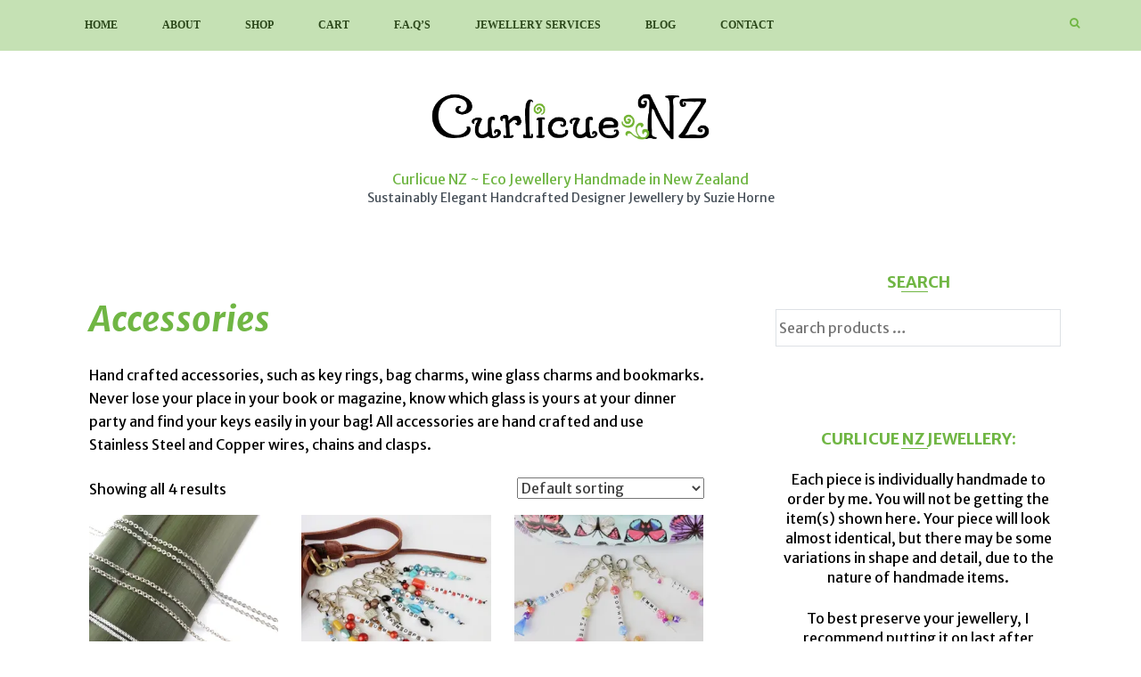

--- FILE ---
content_type: text/html; charset=UTF-8
request_url: https://curlicuenz.com/product-category/accessories/
body_size: 25835
content:
<!DOCTYPE html>
<html lang="en">
<head><!-- Global site tag (gtag.js) - Google Analytics -->
<script async src="https://www.googletagmanager.com/gtag/js?id=G-GCZQC2QZ7J"></script>
<script>
  window.dataLayer = window.dataLayer || [];
  function gtag(){dataLayer.push(arguments);}
  gtag('js', new Date());

  gtag('config', 'G-GCZQC2QZ7J');
</script>
<meta charset="UTF-8">
<meta name="viewport" content="width=device-width, initial-scale=1">
<link rel="profile" href="http://gmpg.org/xfn/11">
<link rel="pingback" href="https://curlicuenz.com/xmlrpc.php">

<meta name='robots' content='index, follow, max-image-preview:large, max-snippet:-1, max-video-preview:-1' />
<script>window._wca = window._wca || [];</script>

	<!-- This site is optimized with the Yoast SEO Premium plugin v25.1 (Yoast SEO v26.6) - https://yoast.com/wordpress/plugins/seo/ -->
	<title>Accessories Archives - Curlicue NZ ~ Eco Jewellery Handmade in New Zealand</title>
	<link rel="canonical" href="https://curlicuenz.com/product-category/accessories/" />
	<meta property="og:locale" content="en_US" />
	<meta property="og:type" content="article" />
	<meta property="og:title" content="Accessories Archives" />
	<meta property="og:description" content="Hand crafted accessories, such as key rings, bag charms, wine glass charms and bookmarks. Never lose your place in your book or magazine, know which glass is yours at your dinner party and find your keys easily in your bag! All accessories are hand crafted and use Stainless Steel and Copper wires, chains and clasps." />
	<meta property="og:url" content="https://curlicuenz.com/product-category/accessories/" />
	<meta property="og:site_name" content="Curlicue NZ ~ Eco Jewellery Handmade in New Zealand" />
	<meta property="og:image" content="https://i0.wp.com/curlicuenz.com/wp-content/uploads/2018/07/GlassSemiPreciousStone.KeyRings_Group.jpg?fit=1000%2C1000&ssl=1" />
	<meta property="og:image:width" content="1000" />
	<meta property="og:image:height" content="1000" />
	<meta property="og:image:type" content="image/jpeg" />
	<meta name="twitter:card" content="summary_large_image" />
	<meta name="twitter:site" content="@CurlicueNZ" />
	<script type="application/ld+json" class="yoast-schema-graph">{"@context":"https://schema.org","@graph":[{"@type":"CollectionPage","@id":"https://curlicuenz.com/product-category/accessories/","url":"https://curlicuenz.com/product-category/accessories/","name":"Accessories Archives - Curlicue NZ ~ Eco Jewellery Handmade in New Zealand","isPartOf":{"@id":"https://curlicuenz.com/#website"},"primaryImageOfPage":{"@id":"https://curlicuenz.com/product-category/accessories/#primaryimage"},"image":{"@id":"https://curlicuenz.com/product-category/accessories/#primaryimage"},"thumbnailUrl":"https://i0.wp.com/curlicuenz.com/wp-content/uploads/2021/08/3SilverChains.jpg?fit=1000%2C1000&ssl=1","breadcrumb":{"@id":"https://curlicuenz.com/product-category/accessories/#breadcrumb"},"inLanguage":"en"},{"@type":"ImageObject","inLanguage":"en","@id":"https://curlicuenz.com/product-category/accessories/#primaryimage","url":"https://i0.wp.com/curlicuenz.com/wp-content/uploads/2021/08/3SilverChains.jpg?fit=1000%2C1000&ssl=1","contentUrl":"https://i0.wp.com/curlicuenz.com/wp-content/uploads/2021/08/3SilverChains.jpg?fit=1000%2C1000&ssl=1","width":1000,"height":1000,"caption":"3 different types of silver coloured chain"},{"@type":"BreadcrumbList","@id":"https://curlicuenz.com/product-category/accessories/#breadcrumb","itemListElement":[{"@type":"ListItem","position":1,"name":"Home","item":"https://curlicuenz.com/"},{"@type":"ListItem","position":2,"name":"Accessories"}]},{"@type":"WebSite","@id":"https://curlicuenz.com/#website","url":"https://curlicuenz.com/","name":"Curlicue NZ ~ Eco Jewellery Handmade in New Zealand","description":"Sustainably Elegant Handcrafted Designer Jewellery by Suzie Horne","publisher":{"@id":"https://curlicuenz.com/#organization"},"potentialAction":[{"@type":"SearchAction","target":{"@type":"EntryPoint","urlTemplate":"https://curlicuenz.com/?s={search_term_string}"},"query-input":{"@type":"PropertyValueSpecification","valueRequired":true,"valueName":"search_term_string"}}],"inLanguage":"en"},{"@type":["Organization","Place"],"@id":"https://curlicuenz.com/#organization","name":"Curlicue NZ","url":"https://curlicuenz.com/","logo":{"@id":"https://curlicuenz.com/product-category/accessories/#local-main-organization-logo"},"image":{"@id":"https://curlicuenz.com/product-category/accessories/#local-main-organization-logo"},"sameAs":["https://business.facebook.com/CurlicueNZ/","https://x.com/CurlicueNZ","https://www.instagram.com/curlicuenz/","https://www.linkedin.com/in/curlicuenz/","https://www.pinterest.nz/curlicuenz","https://www.youtube.com/channel/UCSDR3WFrydJ3RDKnzMqkVcg?disable_polymer=true"],"telephone":[],"openingHoursSpecification":[{"@type":"OpeningHoursSpecification","dayOfWeek":["Monday","Tuesday","Wednesday","Thursday","Friday","Saturday","Sunday"],"opens":"09:00","closes":"17:00"}]},{"@type":"ImageObject","inLanguage":"en","@id":"https://curlicuenz.com/product-category/accessories/#local-main-organization-logo","url":"https://i0.wp.com/curlicuenz.com/wp-content/uploads/2020/02/CurlicueNZ_LogoWhite_Accessories-e1581383985493.png?fit=800%2C210&ssl=1","contentUrl":"https://i0.wp.com/curlicuenz.com/wp-content/uploads/2020/02/CurlicueNZ_LogoWhite_Accessories-e1581383985493.png?fit=800%2C210&ssl=1","width":800,"height":210,"caption":"Curlicue NZ"}]}</script>
	<!-- / Yoast SEO Premium plugin. -->


<link rel='dns-prefetch' href='//assets.pinterest.com' />
<link rel='dns-prefetch' href='//stats.wp.com' />
<link rel='dns-prefetch' href='//capi-automation.s3.us-east-2.amazonaws.com' />
<link rel='dns-prefetch' href='//fonts.googleapis.com' />
<link rel='preconnect' href='//i0.wp.com' />
<link rel='preconnect' href='//c0.wp.com' />
<link rel="alternate" type="application/rss+xml" title="Curlicue NZ ~ Eco Jewellery Handmade in New Zealand &raquo; Feed" href="https://curlicuenz.com/feed/" />
<link rel="alternate" type="application/rss+xml" title="Curlicue NZ ~ Eco Jewellery Handmade in New Zealand &raquo; Comments Feed" href="https://curlicuenz.com/comments/feed/" />
<link rel="alternate" type="application/rss+xml" title="Curlicue NZ ~ Eco Jewellery Handmade in New Zealand &raquo; Accessories Category Feed" href="https://curlicuenz.com/product-category/accessories/feed/" />
<style id='wp-img-auto-sizes-contain-inline-css' type='text/css'>
img:is([sizes=auto i],[sizes^="auto," i]){contain-intrinsic-size:3000px 1500px}
/*# sourceURL=wp-img-auto-sizes-contain-inline-css */
</style>
<style id='wp-emoji-styles-inline-css' type='text/css'>

	img.wp-smiley, img.emoji {
		display: inline !important;
		border: none !important;
		box-shadow: none !important;
		height: 1em !important;
		width: 1em !important;
		margin: 0 0.07em !important;
		vertical-align: -0.1em !important;
		background: none !important;
		padding: 0 !important;
	}
/*# sourceURL=wp-emoji-styles-inline-css */
</style>
<style id='classic-theme-styles-inline-css' type='text/css'>
/*! This file is auto-generated */
.wp-block-button__link{color:#fff;background-color:#32373c;border-radius:9999px;box-shadow:none;text-decoration:none;padding:calc(.667em + 2px) calc(1.333em + 2px);font-size:1.125em}.wp-block-file__button{background:#32373c;color:#fff;text-decoration:none}
/*# sourceURL=/wp-includes/css/classic-themes.min.css */
</style>
<link rel='stylesheet' id='wps-selectize-css' href='https://curlicuenz.com/wp-content/plugins/woocommerce-product-search/css/selectize/selectize.min.css?ver=6.11.0' type='text/css' media='all' />
<link rel='stylesheet' id='wps-price-slider-css' href='https://curlicuenz.com/wp-content/plugins/woocommerce-product-search/css/price-slider.min.css?ver=6.11.0' type='text/css' media='all' />
<link rel='stylesheet' id='product-search-css' href='https://curlicuenz.com/wp-content/plugins/woocommerce-product-search/css/product-search.min.css?ver=6.11.0' type='text/css' media='all' />
<link rel='stylesheet' id='mediaelement-css' href='https://c0.wp.com/c/6.9/wp-includes/js/mediaelement/mediaelementplayer-legacy.min.css' type='text/css' media='all' />
<link rel='stylesheet' id='wp-mediaelement-css' href='https://c0.wp.com/c/6.9/wp-includes/js/mediaelement/wp-mediaelement.min.css' type='text/css' media='all' />
<style id='jetpack-sharing-buttons-style-inline-css' type='text/css'>
.jetpack-sharing-buttons__services-list{display:flex;flex-direction:row;flex-wrap:wrap;gap:0;list-style-type:none;margin:5px;padding:0}.jetpack-sharing-buttons__services-list.has-small-icon-size{font-size:12px}.jetpack-sharing-buttons__services-list.has-normal-icon-size{font-size:16px}.jetpack-sharing-buttons__services-list.has-large-icon-size{font-size:24px}.jetpack-sharing-buttons__services-list.has-huge-icon-size{font-size:36px}@media print{.jetpack-sharing-buttons__services-list{display:none!important}}.editor-styles-wrapper .wp-block-jetpack-sharing-buttons{gap:0;padding-inline-start:0}ul.jetpack-sharing-buttons__services-list.has-background{padding:1.25em 2.375em}
/*# sourceURL=https://curlicuenz.com/wp-content/plugins/jetpack/_inc/blocks/sharing-buttons/view.css */
</style>
<style id='global-styles-inline-css' type='text/css'>
:root{--wp--preset--aspect-ratio--square: 1;--wp--preset--aspect-ratio--4-3: 4/3;--wp--preset--aspect-ratio--3-4: 3/4;--wp--preset--aspect-ratio--3-2: 3/2;--wp--preset--aspect-ratio--2-3: 2/3;--wp--preset--aspect-ratio--16-9: 16/9;--wp--preset--aspect-ratio--9-16: 9/16;--wp--preset--color--black: #000000;--wp--preset--color--cyan-bluish-gray: #abb8c3;--wp--preset--color--white: #ffffff;--wp--preset--color--pale-pink: #f78da7;--wp--preset--color--vivid-red: #cf2e2e;--wp--preset--color--luminous-vivid-orange: #ff6900;--wp--preset--color--luminous-vivid-amber: #fcb900;--wp--preset--color--light-green-cyan: #7bdcb5;--wp--preset--color--vivid-green-cyan: #00d084;--wp--preset--color--pale-cyan-blue: #8ed1fc;--wp--preset--color--vivid-cyan-blue: #0693e3;--wp--preset--color--vivid-purple: #9b51e0;--wp--preset--gradient--vivid-cyan-blue-to-vivid-purple: linear-gradient(135deg,rgb(6,147,227) 0%,rgb(155,81,224) 100%);--wp--preset--gradient--light-green-cyan-to-vivid-green-cyan: linear-gradient(135deg,rgb(122,220,180) 0%,rgb(0,208,130) 100%);--wp--preset--gradient--luminous-vivid-amber-to-luminous-vivid-orange: linear-gradient(135deg,rgb(252,185,0) 0%,rgb(255,105,0) 100%);--wp--preset--gradient--luminous-vivid-orange-to-vivid-red: linear-gradient(135deg,rgb(255,105,0) 0%,rgb(207,46,46) 100%);--wp--preset--gradient--very-light-gray-to-cyan-bluish-gray: linear-gradient(135deg,rgb(238,238,238) 0%,rgb(169,184,195) 100%);--wp--preset--gradient--cool-to-warm-spectrum: linear-gradient(135deg,rgb(74,234,220) 0%,rgb(151,120,209) 20%,rgb(207,42,186) 40%,rgb(238,44,130) 60%,rgb(251,105,98) 80%,rgb(254,248,76) 100%);--wp--preset--gradient--blush-light-purple: linear-gradient(135deg,rgb(255,206,236) 0%,rgb(152,150,240) 100%);--wp--preset--gradient--blush-bordeaux: linear-gradient(135deg,rgb(254,205,165) 0%,rgb(254,45,45) 50%,rgb(107,0,62) 100%);--wp--preset--gradient--luminous-dusk: linear-gradient(135deg,rgb(255,203,112) 0%,rgb(199,81,192) 50%,rgb(65,88,208) 100%);--wp--preset--gradient--pale-ocean: linear-gradient(135deg,rgb(255,245,203) 0%,rgb(182,227,212) 50%,rgb(51,167,181) 100%);--wp--preset--gradient--electric-grass: linear-gradient(135deg,rgb(202,248,128) 0%,rgb(113,206,126) 100%);--wp--preset--gradient--midnight: linear-gradient(135deg,rgb(2,3,129) 0%,rgb(40,116,252) 100%);--wp--preset--font-size--small: 13px;--wp--preset--font-size--medium: 20px;--wp--preset--font-size--large: 36px;--wp--preset--font-size--x-large: 42px;--wp--preset--spacing--20: 0.44rem;--wp--preset--spacing--30: 0.67rem;--wp--preset--spacing--40: 1rem;--wp--preset--spacing--50: 1.5rem;--wp--preset--spacing--60: 2.25rem;--wp--preset--spacing--70: 3.38rem;--wp--preset--spacing--80: 5.06rem;--wp--preset--shadow--natural: 6px 6px 9px rgba(0, 0, 0, 0.2);--wp--preset--shadow--deep: 12px 12px 50px rgba(0, 0, 0, 0.4);--wp--preset--shadow--sharp: 6px 6px 0px rgba(0, 0, 0, 0.2);--wp--preset--shadow--outlined: 6px 6px 0px -3px rgb(255, 255, 255), 6px 6px rgb(0, 0, 0);--wp--preset--shadow--crisp: 6px 6px 0px rgb(0, 0, 0);}:where(.is-layout-flex){gap: 0.5em;}:where(.is-layout-grid){gap: 0.5em;}body .is-layout-flex{display: flex;}.is-layout-flex{flex-wrap: wrap;align-items: center;}.is-layout-flex > :is(*, div){margin: 0;}body .is-layout-grid{display: grid;}.is-layout-grid > :is(*, div){margin: 0;}:where(.wp-block-columns.is-layout-flex){gap: 2em;}:where(.wp-block-columns.is-layout-grid){gap: 2em;}:where(.wp-block-post-template.is-layout-flex){gap: 1.25em;}:where(.wp-block-post-template.is-layout-grid){gap: 1.25em;}.has-black-color{color: var(--wp--preset--color--black) !important;}.has-cyan-bluish-gray-color{color: var(--wp--preset--color--cyan-bluish-gray) !important;}.has-white-color{color: var(--wp--preset--color--white) !important;}.has-pale-pink-color{color: var(--wp--preset--color--pale-pink) !important;}.has-vivid-red-color{color: var(--wp--preset--color--vivid-red) !important;}.has-luminous-vivid-orange-color{color: var(--wp--preset--color--luminous-vivid-orange) !important;}.has-luminous-vivid-amber-color{color: var(--wp--preset--color--luminous-vivid-amber) !important;}.has-light-green-cyan-color{color: var(--wp--preset--color--light-green-cyan) !important;}.has-vivid-green-cyan-color{color: var(--wp--preset--color--vivid-green-cyan) !important;}.has-pale-cyan-blue-color{color: var(--wp--preset--color--pale-cyan-blue) !important;}.has-vivid-cyan-blue-color{color: var(--wp--preset--color--vivid-cyan-blue) !important;}.has-vivid-purple-color{color: var(--wp--preset--color--vivid-purple) !important;}.has-black-background-color{background-color: var(--wp--preset--color--black) !important;}.has-cyan-bluish-gray-background-color{background-color: var(--wp--preset--color--cyan-bluish-gray) !important;}.has-white-background-color{background-color: var(--wp--preset--color--white) !important;}.has-pale-pink-background-color{background-color: var(--wp--preset--color--pale-pink) !important;}.has-vivid-red-background-color{background-color: var(--wp--preset--color--vivid-red) !important;}.has-luminous-vivid-orange-background-color{background-color: var(--wp--preset--color--luminous-vivid-orange) !important;}.has-luminous-vivid-amber-background-color{background-color: var(--wp--preset--color--luminous-vivid-amber) !important;}.has-light-green-cyan-background-color{background-color: var(--wp--preset--color--light-green-cyan) !important;}.has-vivid-green-cyan-background-color{background-color: var(--wp--preset--color--vivid-green-cyan) !important;}.has-pale-cyan-blue-background-color{background-color: var(--wp--preset--color--pale-cyan-blue) !important;}.has-vivid-cyan-blue-background-color{background-color: var(--wp--preset--color--vivid-cyan-blue) !important;}.has-vivid-purple-background-color{background-color: var(--wp--preset--color--vivid-purple) !important;}.has-black-border-color{border-color: var(--wp--preset--color--black) !important;}.has-cyan-bluish-gray-border-color{border-color: var(--wp--preset--color--cyan-bluish-gray) !important;}.has-white-border-color{border-color: var(--wp--preset--color--white) !important;}.has-pale-pink-border-color{border-color: var(--wp--preset--color--pale-pink) !important;}.has-vivid-red-border-color{border-color: var(--wp--preset--color--vivid-red) !important;}.has-luminous-vivid-orange-border-color{border-color: var(--wp--preset--color--luminous-vivid-orange) !important;}.has-luminous-vivid-amber-border-color{border-color: var(--wp--preset--color--luminous-vivid-amber) !important;}.has-light-green-cyan-border-color{border-color: var(--wp--preset--color--light-green-cyan) !important;}.has-vivid-green-cyan-border-color{border-color: var(--wp--preset--color--vivid-green-cyan) !important;}.has-pale-cyan-blue-border-color{border-color: var(--wp--preset--color--pale-cyan-blue) !important;}.has-vivid-cyan-blue-border-color{border-color: var(--wp--preset--color--vivid-cyan-blue) !important;}.has-vivid-purple-border-color{border-color: var(--wp--preset--color--vivid-purple) !important;}.has-vivid-cyan-blue-to-vivid-purple-gradient-background{background: var(--wp--preset--gradient--vivid-cyan-blue-to-vivid-purple) !important;}.has-light-green-cyan-to-vivid-green-cyan-gradient-background{background: var(--wp--preset--gradient--light-green-cyan-to-vivid-green-cyan) !important;}.has-luminous-vivid-amber-to-luminous-vivid-orange-gradient-background{background: var(--wp--preset--gradient--luminous-vivid-amber-to-luminous-vivid-orange) !important;}.has-luminous-vivid-orange-to-vivid-red-gradient-background{background: var(--wp--preset--gradient--luminous-vivid-orange-to-vivid-red) !important;}.has-very-light-gray-to-cyan-bluish-gray-gradient-background{background: var(--wp--preset--gradient--very-light-gray-to-cyan-bluish-gray) !important;}.has-cool-to-warm-spectrum-gradient-background{background: var(--wp--preset--gradient--cool-to-warm-spectrum) !important;}.has-blush-light-purple-gradient-background{background: var(--wp--preset--gradient--blush-light-purple) !important;}.has-blush-bordeaux-gradient-background{background: var(--wp--preset--gradient--blush-bordeaux) !important;}.has-luminous-dusk-gradient-background{background: var(--wp--preset--gradient--luminous-dusk) !important;}.has-pale-ocean-gradient-background{background: var(--wp--preset--gradient--pale-ocean) !important;}.has-electric-grass-gradient-background{background: var(--wp--preset--gradient--electric-grass) !important;}.has-midnight-gradient-background{background: var(--wp--preset--gradient--midnight) !important;}.has-small-font-size{font-size: var(--wp--preset--font-size--small) !important;}.has-medium-font-size{font-size: var(--wp--preset--font-size--medium) !important;}.has-large-font-size{font-size: var(--wp--preset--font-size--large) !important;}.has-x-large-font-size{font-size: var(--wp--preset--font-size--x-large) !important;}
:where(.wp-block-post-template.is-layout-flex){gap: 1.25em;}:where(.wp-block-post-template.is-layout-grid){gap: 1.25em;}
:where(.wp-block-term-template.is-layout-flex){gap: 1.25em;}:where(.wp-block-term-template.is-layout-grid){gap: 1.25em;}
:where(.wp-block-columns.is-layout-flex){gap: 2em;}:where(.wp-block-columns.is-layout-grid){gap: 2em;}
:root :where(.wp-block-pullquote){font-size: 1.5em;line-height: 1.6;}
/*# sourceURL=global-styles-inline-css */
</style>
<link rel='stylesheet' id='woocommerce-layout-css' href='https://c0.wp.com/p/woocommerce/10.4.3/assets/css/woocommerce-layout.css' type='text/css' media='all' />
<style id='woocommerce-layout-inline-css' type='text/css'>

	.infinite-scroll .woocommerce-pagination {
		display: none;
	}
/*# sourceURL=woocommerce-layout-inline-css */
</style>
<link rel='stylesheet' id='woocommerce-smallscreen-css' href='https://c0.wp.com/p/woocommerce/10.4.3/assets/css/woocommerce-smallscreen.css' type='text/css' media='only screen and (max-width: 768px)' />
<link rel='stylesheet' id='woocommerce-general-css' href='https://c0.wp.com/p/woocommerce/10.4.3/assets/css/woocommerce.css' type='text/css' media='all' />
<style id='woocommerce-inline-inline-css' type='text/css'>
.woocommerce form .form-row .required { visibility: visible; }
/*# sourceURL=woocommerce-inline-inline-css */
</style>
<link rel='stylesheet' id='wooswipe-pswp-css-css' href='https://curlicuenz.com/wp-content/plugins/wooswipe/public/pswp/photoswipe.css?ver=3.0.1' type='text/css' media='all' />
<link rel='stylesheet' id='wooswipe-pswp-skin-css' href='https://curlicuenz.com/wp-content/plugins/wooswipe/public/pswp/default-skin/default-skin.css?ver=3.0.1' type='text/css' media='all' />
<link rel='stylesheet' id='wooswipe-slick-css-css' href='https://curlicuenz.com/wp-content/plugins/wooswipe/public/slick/slick.css?ver=3.0.1' type='text/css' media='all' />
<link rel='stylesheet' id='wooswipe-slick-theme-css' href='https://curlicuenz.com/wp-content/plugins/wooswipe/public/slick/slick-theme.css?ver=3.0.1' type='text/css' media='all' />
<link rel='stylesheet' id='wooswipe-css-css' href='https://curlicuenz.com/wp-content/plugins/wooswipe/public/css/wooswipe.css?ver=3.0.1' type='text/css' media='all' />
<link rel='stylesheet' id='jquery-ui-style-css' href='https://curlicuenz.com/wp-content/plugins/booster-plus-for-woocommerce/includes/css/jquery-ui.css?ver=1767639183' type='text/css' media='all' />
<link rel='stylesheet' id='wcj-timepicker-style-css' href='https://curlicuenz.com/wp-content/plugins/booster-plus-for-woocommerce/includes/lib/timepicker/jquery.timepicker.min.css?ver=7.5.0' type='text/css' media='all' />
<link rel='stylesheet' id='pinterest-for-woocommerce-pins-css' href='//curlicuenz.com/wp-content/plugins/pinterest-for-woocommerce/assets/css/frontend/pinterest-for-woocommerce-pins.min.css?ver=1.4.23' type='text/css' media='all' />
<link rel='stylesheet' id='font-awesome-css' href='https://curlicuenz.com/wp-content/plugins/elementor/assets/lib/font-awesome/css/font-awesome.min.css?ver=4.7.0' type='text/css' media='all' />
<link rel='stylesheet' id='jquery.sidr.light-css' href='https://curlicuenz.com/wp-content/themes/titan/css/jquery.sidr.light.css?ver=6.9' type='text/css' media='all' />
<link rel='stylesheet' id='lightslider-css' href='https://curlicuenz.com/wp-content/themes/titan/css/lightslider.css?ver=6.9' type='text/css' media='all' />
<link rel='stylesheet' id='halcyon-pro-style-css' href='https://curlicuenz.com/wp-content/themes/titan/style.css?ver=2.3.18' type='text/css' media='all' />
<link rel='stylesheet' id='halcyon-pro-responsive-style-css' href='https://curlicuenz.com/wp-content/themes/titan/css/responsive.css?ver=2.3.18' type='text/css' media='all' />
<link rel='stylesheet' id='halcyon-pro-woocommerce-style-css' href='https://curlicuenz.com/wp-content/themes/titan/css/woocommerce.css?ver=6.9' type='text/css' media='all' />
<link rel='stylesheet' id='halcyon-pro-google-fonts-css' href='https://fonts.googleapis.com/css?family=Merriweather+Sans%3Aregular%7CMerriweather+Sans%3A700italic%7CBerkshire+Swash%3Aregular%7CMerriweather+Sans%3A700&#038;subset' type='text/css' media='all' />
<script type="text/template" id="tmpl-variation-template">
	<div class="woocommerce-variation-description">{{{ data.variation.variation_description }}}</div>
	<div class="woocommerce-variation-price">{{{ data.variation.price_html }}}</div>
	<div class="woocommerce-variation-availability">{{{ data.variation.availability_html }}}</div>
</script>
<script type="text/template" id="tmpl-unavailable-variation-template">
	<p role="alert">Sorry, this product is unavailable. Please choose a different combination.</p>
</script>
<script type="text/javascript" src="https://c0.wp.com/c/6.9/wp-includes/js/jquery/jquery.min.js" id="jquery-core-js"></script>
<script type="text/javascript" src="https://c0.wp.com/c/6.9/wp-includes/js/jquery/jquery-migrate.min.js" id="jquery-migrate-js"></script>
<script type="text/javascript" src="https://c0.wp.com/c/6.9/wp-includes/js/underscore.min.js" id="underscore-js"></script>
<script type="text/javascript" id="wp-util-js-extra">
/* <![CDATA[ */
var _wpUtilSettings = {"ajax":{"url":"/wp-admin/admin-ajax.php"}};
//# sourceURL=wp-util-js-extra
/* ]]> */
</script>
<script type="text/javascript" src="https://c0.wp.com/c/6.9/wp-includes/js/wp-util.min.js" id="wp-util-js"></script>
<script type="text/javascript" src="https://c0.wp.com/p/woocommerce/10.4.3/assets/js/jquery-blockui/jquery.blockUI.min.js" id="wc-jquery-blockui-js" data-wp-strategy="defer"></script>
<script type="text/javascript" id="wc-add-to-cart-js-extra">
/* <![CDATA[ */
var wc_add_to_cart_params = {"ajax_url":"/wp-admin/admin-ajax.php","wc_ajax_url":"/?wc-ajax=%%endpoint%%","i18n_view_cart":"View cart","cart_url":"https://curlicuenz.com/cart/","is_cart":"","cart_redirect_after_add":"yes"};
//# sourceURL=wc-add-to-cart-js-extra
/* ]]> */
</script>
<script type="text/javascript" src="https://c0.wp.com/p/woocommerce/10.4.3/assets/js/frontend/add-to-cart.min.js" id="wc-add-to-cart-js" defer="defer" data-wp-strategy="defer"></script>
<script type="text/javascript" src="https://c0.wp.com/p/woocommerce/10.4.3/assets/js/js-cookie/js.cookie.min.js" id="wc-js-cookie-js" defer="defer" data-wp-strategy="defer"></script>
<script type="text/javascript" id="woocommerce-js-extra">
/* <![CDATA[ */
var woocommerce_params = {"ajax_url":"/wp-admin/admin-ajax.php","wc_ajax_url":"/?wc-ajax=%%endpoint%%","i18n_password_show":"Show password","i18n_password_hide":"Hide password"};
//# sourceURL=woocommerce-js-extra
/* ]]> */
</script>
<script type="text/javascript" src="https://c0.wp.com/p/woocommerce/10.4.3/assets/js/frontend/woocommerce.min.js" id="woocommerce-js" defer="defer" data-wp-strategy="defer"></script>
<script type="text/javascript" src="https://curlicuenz.com/wp-content/plugins/wooswipe/public/pswp/photoswipe.min.js?ver=3.0.1" id="wooswipe-pswp-js"></script>
<script type="text/javascript" src="https://curlicuenz.com/wp-content/plugins/wooswipe/public/pswp/photoswipe-ui-default.min.js?ver=3.0.1" id="wooswipe-pswp-ui-js"></script>
<script type="text/javascript" src="https://curlicuenz.com/wp-content/plugins/wooswipe/public/slick/slick.min.js?ver=3.0.1" id="wooswipe-slick-js"></script>
<script type="text/javascript" id="WCPAY_ASSETS-js-extra">
/* <![CDATA[ */
var wcpayAssets = {"url":"https://curlicuenz.com/wp-content/plugins/woocommerce-payments/dist/"};
//# sourceURL=WCPAY_ASSETS-js-extra
/* ]]> */
</script>
<script type="text/javascript" src="https://stats.wp.com/s-202602.js" id="woocommerce-analytics-js" defer="defer" data-wp-strategy="defer"></script>
		<script>
			window.wc_ga_pro = {};

			window.wc_ga_pro.ajax_url = 'https://curlicuenz.com/wp-admin/admin-ajax.php';

			window.wc_ga_pro.available_gateways = {"woocommerce_payments":"Card","bacs":"Direct bank transfer","cod":"Cash on delivery","stripe":"Credit \/ Debit Card"};

			// interpolate json by replacing placeholders with variables (only used by UA tracking)
			window.wc_ga_pro.interpolate_json = function( object, variables ) {

				if ( ! variables ) {
					return object;
				}

				let j = JSON.stringify( object );

				for ( let k in variables ) {
					j = j.split( '{$' + k + '}' ).join( variables[ k ] );
				}

				return JSON.parse( j );
			};

			// return the title for a payment gateway
			window.wc_ga_pro.get_payment_method_title = function( payment_method ) {
				return window.wc_ga_pro.available_gateways[ payment_method ] || payment_method;
			};

			// check if an email is valid
			window.wc_ga_pro.is_valid_email = function( email ) {
				return /[^\s@]+@[^\s@]+\.[^\s@]+/.test( email );
			};
		</script>
				<!-- Google tag (gtag.js) -->
		<script async src='https://www.googletagmanager.com/gtag/js?id=G-9MCXC1X7KN&#038;l=dataLayer'></script>
		<script >

			window.dataLayer = window.dataLayer || [];

			function gtag() {
				dataLayer.push(arguments);
			}

			gtag('js', new Date());

			gtag('config', 'G-9MCXC1X7KN', {"cookie_domain":"auto"});

			gtag('consent', 'default', {"analytics_storage":"denied","ad_storage":"denied","ad_user_data":"denied","ad_personalization":"denied","region":["AT","BE","BG","HR","CY","CZ","DK","EE","FI","FR","DE","GR","HU","IS","IE","IT","LV","LI","LT","LU","MT","NL","NO","PL","PT","RO","SK","SI","ES","SE","GB","CH"]});(function($) {
	$(function () {

		const consentMap = {
			statistics: [ 'analytics_storage' ],
			marketing: [ 'ad_storage', 'ad_user_data', 'ad_personalization' ]
		};

		// eslint-disable-next-line camelcase -- `wp_has_consent` is defined by the WP Consent API plugin.
		if ( typeof window.wp_has_consent === 'function' ) {
			console.log('has consent');

			// eslint-disable-next-line camelcase -- `wp_consent_type` is defined by the WP Consent API plugin.
			if ( window.wp_consent_type === undefined ) {
				window.wp_consent_type = 'optin';
			}

			const consentState = {};

			for ( const [ category, types ] of Object.entries( consentMap ) ) {
				// eslint-disable-next-line camelcase, no-undef -- `consent_api_get_cookie`, `constent_api` is defined by the WP Consent API plugin.
				if ( consent_api_get_cookie( window.consent_api.cookie_prefix + '_' + category ) !== '' ) {
					// eslint-disable-next-line camelcase, no-undef -- `wp_has_consent` is defined by the WP Consent API plugin.
					const hasConsent = wp_has_consent( category ) ? 'granted' : 'denied';

					types.forEach( ( type ) => {
						consentState[ type ] = hasConsent;
					} );
				}
			}

			if ( Object.keys( consentState ).length > 0 ) {
				gtag( 'consent', 'update', consentState );
			}
		}

		document.addEventListener( 'wp_listen_for_consent_change', ( event ) => {
			const consentUpdate = {};
			const types = consentMap[ Object.keys( event.detail )[ 0 ] ];
			const state = Object.values( event.detail )[ 0 ] === 'allow' ? 'granted' : 'denied';

			if ( types === undefined ) {
				return
			}

			types.forEach( ( type ) => {
				consentUpdate[ type ] = state;
			} );

			if ( Object.keys( consentUpdate ).length > 0 ) {
				gtag( 'consent', 'update', consentUpdate );
			}
		} );
	});
})(jQuery);
			
			(function() {

				const event = document.createEvent('Event');

				event.initEvent( 'wc_google_analytics_pro_gtag_loaded', true, true );

				document.dispatchEvent( event );
			})();
		</script>
				<!-- Start WooCommerce Google Analytics Pro -->
				<script>
			(function(i,s,o,g,r,a,m){i['GoogleAnalyticsObject']=r;i[r]=i[r]||function(){
				(i[r].q=i[r].q||[]).push(arguments)},i[r].l=1*new Date();a=s.createElement(o),
				m=s.getElementsByTagName(o)[0];a.async=1;a.src=g;m.parentNode.insertBefore(a,m)
			})(window,document,'script','https://www.google-analytics.com/analytics.js','ga');
						ga( 'create', 'UA-65622824-1', {"cookieDomain":"auto"} );
			ga( 'set', 'forceSSL', true );
									ga( 'set', 'anonymizeIp', true );
															ga( 'require', 'ec' );

			
			(function() {

				// trigger an event the old-fashioned way to avoid a jQuery dependency and still support IE
				const event = document.createEvent('Event');

				event.initEvent( 'wc_google_analytics_pro_loaded', true, true );

				document.dispatchEvent( event );
			})();
		</script>
				<!-- end WooCommerce Google Analytics Pro -->
		<link rel="https://api.w.org/" href="https://curlicuenz.com/wp-json/" /><link rel="alternate" title="JSON" type="application/json" href="https://curlicuenz.com/wp-json/wp/v2/product_cat/42" /><link rel="EditURI" type="application/rsd+xml" title="RSD" href="https://curlicuenz.com/xmlrpc.php?rsd" />
<meta name="generator" content="WordPress 6.9" />
<meta name="generator" content="WooCommerce 10.4.3" />
	<style>img#wpstats{display:none}</style>
		<style type="text/css">#calc_shipping_state { display: none !important; }</style>	<noscript><style>.woocommerce-product-gallery{ opacity: 1 !important; }</style></noscript>
	<meta name="generator" content="Elementor 3.34.0; features: additional_custom_breakpoints; settings: css_print_method-external, google_font-enabled, font_display-auto">

         <!--Enhanced Ecommerce Google Analytics Plugin for Woocommerce by Tatvic. Plugin Version: CC-V3-2.0-version-->
        <script>(window.gaDevIds=window.gaDevIds||[]).push("5CDcaG");</script>
        
        <script>        
        (function(i,s,o,g,r,a,m){i["GoogleAnalyticsObject"]=r;i[r]=i[r]||function(){
            (i[r].q=i[r].q||[]).push(arguments)},i[r].l=1*new Date();a=s.createElement(o),
            m=s.getElementsByTagName(o)[0];a.async=1;a.src=g;m.parentNode.insertBefore(a,m)
            })(window,document,"script","//www.google-analytics.com/analytics.js","ga");
            ga("create", "UA-65622824-1", "auto");
            
            ga(function(tracker) {
                tvc_clientID = tracker.get("clientId");
                ga("set", "dimension17", tvc_clientID);
            });
                        ga("require", "displayfeatures");
                        ga("require", "ec", "ec.js");
                        ga("set", "contentGroup5","Category Pages");
                        ga("set", "anonymizeIp", true);
                        ga("set", "dimension2","Category Pages");
                        ga("send", "pageview");
        </script>
                <!-- Google Tag Manager -->
                <noscript><iframe src="//www.googletagmanager.com/ns.html?id=GTM-TSHSWL"
                height="0" width="0" style="display:none;visibility:hidden"></iframe></noscript>
                <script>(function(w,d,s,l,i){w[l]=w[l]||[];w[l].push({"gtm.start":
                new Date().getTime(),event:"gtm.js"});var f=d.getElementsByTagName(s)[0],
                j=d.createElement(s),dl=l!="dataLayer"?"&l="+l:"";j.async=true;j.src=
                "//www.googletagmanager.com/gtm.js?id="+i+dl;f.parentNode.insertBefore(j,f);
                })(window,document,"script","dataLayer","GTM-TSHSWL");</script>
                <!-- End Google Tag Manager -->
            <!--Enhanced Ecommerce Google Analytics Plugin for Woocommerce by Tatvic. Plugin Version: CC-V3-2.0-version-->
            			<script  type="text/javascript">
				!function(f,b,e,v,n,t,s){if(f.fbq)return;n=f.fbq=function(){n.callMethod?
					n.callMethod.apply(n,arguments):n.queue.push(arguments)};if(!f._fbq)f._fbq=n;
					n.push=n;n.loaded=!0;n.version='2.0';n.queue=[];t=b.createElement(e);t.async=!0;
					t.src=v;s=b.getElementsByTagName(e)[0];s.parentNode.insertBefore(t,s)}(window,
					document,'script','https://connect.facebook.net/en_US/fbevents.js');
			</script>
			<!-- WooCommerce Facebook Integration Begin -->
			<script  type="text/javascript">

				fbq('init', '1690179024586021', {}, {
    "agent": "woocommerce_6-10.4.3-3.5.15"
});

				document.addEventListener( 'DOMContentLoaded', function() {
					// Insert placeholder for events injected when a product is added to the cart through AJAX.
					document.body.insertAdjacentHTML( 'beforeend', '<div class=\"wc-facebook-pixel-event-placeholder\"></div>' );
				}, false );

			</script>
			<!-- WooCommerce Facebook Integration End -->
						<style>
				.e-con.e-parent:nth-of-type(n+4):not(.e-lazyloaded):not(.e-no-lazyload),
				.e-con.e-parent:nth-of-type(n+4):not(.e-lazyloaded):not(.e-no-lazyload) * {
					background-image: none !important;
				}
				@media screen and (max-height: 1024px) {
					.e-con.e-parent:nth-of-type(n+3):not(.e-lazyloaded):not(.e-no-lazyload),
					.e-con.e-parent:nth-of-type(n+3):not(.e-lazyloaded):not(.e-no-lazyload) * {
						background-image: none !important;
					}
				}
				@media screen and (max-height: 640px) {
					.e-con.e-parent:nth-of-type(n+2):not(.e-lazyloaded):not(.e-no-lazyload),
					.e-con.e-parent:nth-of-type(n+2):not(.e-lazyloaded):not(.e-no-lazyload) * {
						background-image: none !important;
					}
				}
			</style>
			<link rel="icon" href="https://i0.wp.com/curlicuenz.com/wp-content/uploads/2017/11/cropped-Spiral_Icon512.png?resize=32%2C32&#038;ssl=1" sizes="32x32" />
<link rel="icon" href="https://i0.wp.com/curlicuenz.com/wp-content/uploads/2017/11/cropped-Spiral_Icon512.png?fit=192%2C192&#038;ssl=1" sizes="192x192" />
<link rel="apple-touch-icon" href="https://i0.wp.com/curlicuenz.com/wp-content/uploads/2017/11/cropped-Spiral_Icon512.png?fit=180%2C180&#038;ssl=1" />
<meta name="msapplication-TileImage" content="https://i0.wp.com/curlicuenz.com/wp-content/uploads/2017/11/cropped-Spiral_Icon512.png?fit=270%2C270&#038;ssl=1" />
<style type='text/css' media='all'>
    
    .woocommerce-error, .woocommerce-info, .woocommerce-message{
    	border-top-color:  #70b644;
    }
    .woocommerce-message::before{
    	color: #70b644;
    }
   
    
	body{   
    	font-size: 16px;
    	line-height: 26px;
    	color: #000000;
    	font-family: Merriweather Sans;
    	font-weight: 400;
    	font-style: normal;
    	background: url() #ffffff;  
    	
    	      
    }
    
    .boxed {
		max-width:1250px;
		margin:0px auto; 
	    box-shadow: 0 -5px 3px rgba(0, 0, 0, 0.5);        
    }
    
    /* color scheme */
    a {
        color: #70b644;
    }
    
    
    .woocommerce ul.products li.product .price,.woocommerce ul.products li.product .price, .woocommerce div.product p.price, .woocommerce div.product span.price{
   		 color: #2c481b;
   		 font-family: Merriweather Sans;
   		 font-size:14px;
    }
    
    
    
    .woocommerce .shop_table input[type="submit"]:disabled,
    .woocommerce #respond input#submit.alt,
    .woocommerce a.button.alt,
    .woocommerce button.button.alt,
    .woocommerce input.button.alt, .woocommerce #respond input#submit, .woocommerce a.button, .woocommerce button.button, .woocommerce input.button, .woocommerce a.added_to_cart{
    	background:#70b644;
    	color:#000000;
    }
    
    .woocommerce a.button:hover,
    .woocommerce a.button:focus,
    .woocommerce #respond input#submit:hover,
    .woocommerce #respond input#submit:focus,
    .woocommerce button.button:hover,
    .woocommerce button.button:focus,
    .woocommerce input.button:hover,
    .woocommerce input.button:focus,
    .woocommerce a.added_to_cart:hover,
    .woocommerce a.added_to_cart:focus{
        opacity: 0.8;
        background:#70b644!important;
    	color:#000000!important;
    }
    
    .woocommerce #respond input#submit.alt.disabled, .woocommerce #respond input#submit.alt.disabled:hover, .woocommerce #respond input#submit.alt:disabled, .woocommerce #respond input#submit.alt:disabled:hover, .woocommerce #respond input#submit.alt[disabled]:disabled, .woocommerce #respond input#submit.alt[disabled]:disabled:hover, .woocommerce a.button.alt.disabled, .woocommerce a.button.alt.disabled:hover, .woocommerce a.button.alt:disabled, .woocommerce a.button.alt:disabled:hover, .woocommerce a.button.alt[disabled]:disabled, .woocommerce a.button.alt[disabled]:disabled:hover, .woocommerce button.button.alt.disabled, .woocommerce button.button.alt.disabled:hover, .woocommerce button.button.alt:disabled, .woocommerce button.button.alt:disabled:hover, .woocommerce button.button.alt[disabled]:disabled, .woocommerce button.button.alt[disabled]:disabled:hover, .woocommerce input.button.alt.disabled, .woocommerce input.button.alt.disabled:hover, .woocommerce input.button.alt:disabled, .woocommerce input.button.alt:disabled:hover, .woocommerce input.button.alt[disabled]:disabled, .woocommerce input.button.alt[disabled]:disabled:hover{
    	opacity: 0.4;
        background:#70b644;
    	color:#000000;
    
    }
    .woocommerce div.product .stock{
    	color: #70b644;
    }
    a:hover {
        color: #4e7f2f;
    }

    .main-navigation ul li a{
    	font-family: Merriweather;
    	font-style:normal;
    	font-weight:700;
    	font-size: 12px;
    }
    .top-menu li a{
    	font-family: Merriweather;
    	font-style:normal;
    	font-weight:400;
    	font-size: 12px;
    	color:#4e7f2f!important;
    	
    }
    .top-menu li a:hover{
    	color:#c5e1b4!important;
    	
    }
    
    
    
    
    a:visited {
        color: #4e7f2f;
    }    

    .site-header .site-branding .site-title a{
        color: #70b644;
    }
    .site-header .header-top,.header-2 .top,.site-header.header-8 .header-top {
    	background:#c5e1b4!important;
    }
    .site-header.header-10 {
 		background-color: #c5e1b4!important;

  		/* Safari 4-5, Chrome 1-9 */
  		background: -webkit-gradient(linear, 0% 0%, 0% 100%, from(#404040), to(#c5e1b4));

  		/* Safari 5.1, Chrome 10+ */
  		background: -webkit-linear-gradient(top, #404040,#c5e1b4);

  		/* Firefox 3.6+ */
  		background: -moz-linear-gradient(top, #404040, #c5e1b4);

  		/* IE 10 */
  		background: -ms-linear-gradient(top, #404040, #c5e1b4);

  		/* Opera 11.10+ */
  		background: -o-linear-gradient(top, #404040, #c5e1b4);
  			
	}
	.site-header.header-6,.site-header.header-7 .header-bottom{
		background:#c5e1b4!important;
	}
	
	.site-header.header-7 .header-top{
		background:transparent!important;
	}
    .site-header.header-2 .site-branding .site-title a{color: #fff;}

    .site-header.header-2 .main-navigation ul ul .current-menu-item > a{
        color: #2c481b;
    }
    
    /*.site-header .social-network-section .fa:hover {
        color: #70b644;
    }*/

    .site-header.header-2 .left{background: #70b644;}

    .site-header.header-2 .main-navigation ul li:hover > a, 
    .site-header.header-2 .main-navigation ul .current-menu-item > a,
    .site-header.header-2 .main-navigation ul li:hover > a{
        color: #2c481b;
        border-bottom: 2px solid #2c481b;
    }

    .site-header.header-3 .social-network-section .social-networks li a:hover{
        background: #70b644;
    }

    .site-header.header-3 .main-navigation ul li:hover > a,
    .site-header.header-3 .main-navigation ul .current-menu-item > a,
    .site-header.header-3 .main-navigation ul li:hover > a{
        color: #70b644;
    }

    .site-header.header-4 .main-navigation ul li:hover > a,
    .site-header.header-4 .main-navigation ul .current-menu-item > a,
    .site-header.header-4 .main-navigation ul li:hover > a{
        border-top-color: #2c481b;
    }

    .site-header.header-4 .main-navigation ul li:hover > a,
    .site-header.header-4 .main-navigation ul li a:hover{
        color: #70b644;
    }

    .site-header.header-4 .main-navigation ul ul .current-menu-item > a{
        color: #70b644;
    }

    .site-header.header-5 .social-network-section .social-networks li a:hover .fa{
        color: #2c481b;
    }

    .site-header.header-5 .main-navigation ul ul li a:hover,
    .site-header.header-5 .main-navigation ul ul li:hover > a,
    .site-header.header-6 .main-navigation ul li:hover > a, 
    .site-header.header-6 .main-navigation ul .current-menu-item > a,
    .site-header.header-6 .main-navigation ul li:hover > a,
    .site-header.header-6 .main-navigation ul ul li a:hover,
    .site-header.header-6 .main-navigation ul ul li:hover > a,
    .site-header.header-7 .main-navigation ul li:hover > a, 
    .site-header.header-7 .main-navigation ul .current-menu-item > a,
    .site-header.header-7 .main-navigation ul li:hover > a,
    .site-header.header-7 .main-navigation ul ul li a:hover,
    .site-header.header-7 .main-navigation ul ul li:hover > a,
    .site-header.header-8 .main-navigation ul li:hover > a, 
    .site-header.header-8 .main-navigation ul .current-menu-item > a,
    .site-header.header-8 .main-navigation ul li:hover > a,
    .site-header.header-8 .main-navigation ul ul li a:hover,
    .site-header.header-8 .main-navigation ul ul li:hover > a,
    .site-header.header-9 .main-navigation ul li:hover > a, 
    .site-header.header-9 .main-navigation ul .current-menu-item > a,
    .site-header.header-9 .main-navigation ul li:hover > a,
    .site-header.header-9 .main-navigation ul ul li a:hover,
    .site-header.header-9 .main-navigation ul ul li:hover > a,
    .site-header.header-9 .site-branding .site-title a,
    .site-header.header-10 .main-navigation ul ul li a:hover,
    .site-header.header-10 .main-navigation ul ul li:hover > a,
    .site-header.header-11 .main-navigation ul li:hover > a, 
    .site-header.header-11 .main-navigation ul .current-menu-item > a,
    .site-header.header-11 .main-navigation ul li:hover > a,
    .site-header.header-11 .main-navigation ul ul li a:hover,
    .site-header.header-11 .main-navigation ul ul li:hover > a,
    .site-header.header-12 .main-navigation ul ul li a:hover,
    .site-header.header-12 .main-navigation ul ul li:hover > a,
    .site-header.header-13 .site-branding .site-title a,
    .site-header.header-13 .main-navigation ul li:hover > a, 
    .site-header.header-13 .main-navigation ul .current-menu-item > a,
    .site-header.header-13 .main-navigation ul li:hover > a,
    .site-header.header-13 .main-navigation ul ul li a:hover,
    .site-header.header-13 .main-navigation ul ul li:hover > a{
        color: #70b644;
    }
    .site-header.header-6 .main-navigation ul li a{
    	 color: #2c481b;
    }

    .site-header.header-6 .social-network-section .social-networks li a:hover,
    .site-header.header-10 .main-navigation ul li:hover > a, 
    .site-header.header-10 .main-navigation ul .current-menu-item > a,
    .site-header.header-10 .main-navigation ul li:hover > a,
    .site-header.header-11 .social-network-section .social-networks li a:hover{
        background: #2c481b;
    }

    .site-header.header-10 .social-network-section .social-networks li a:hover{
        background: #70b644;
    }

    .site-header.header-10 .social-network-section .social-networks li a .fa:hover{color: #fff;}    
    
    .main-navigation > div > ul > .current-menu-item > a,
    .main-navigation > div > ul > li > a:hover,
    .main-navigation > div > ul > li:hover > a,
    .main-navigation ul .current-menu-item > a {
        
        background: #2c481b;
    }

    .main-navigation ul ul{
        border-top: 2px solid #2c481b;
    }

    .main-navigation ul ul li a:hover,
    .main-navigation ul ul li:hover > a,
    .main-navigation ul ul li:focus{
        background: #2c481b;
    }

    .navigation.pagination .nav-links .page-numbers.current,
    .navigation.pagination .nav-links .page-numbers:hover{
        background: #70b644;
    }    
      
    .banner-text .read-more {
        background: #70b644;
        color: #ffffff;
        font-family:Merriweather;
    }     
   .banner-text .read-more:hover {
        background: #70b644;   
        opacity:0.8;
    }     
    
	.post .category a, .page .category a     {
        color: #70b644;       
    }
    
    
    /*blog page*/
    /*blog entry-title*/
    .post .entry-title a, 
    .page .entry-title a {    
    	font-size: 38px;
    	line-height: 34px;
    	color: #70b644;
    	font-family: Merriweather Sans;
        font-weight: 700;
        font-style: italic;                
    }
    
    .post .entry-title a:hover, 
    .page .entry-title a:hover {
	   color: #70b644;
    }
    
    /*page-title*/
    .single #primary .post .entry-title,
    .page #primary .page .entry-header .entry-title {
    	color: #70b644;
    	font-size: 38px;
    	line-height: 46px;
    	font-family: Merriweather Sans;
        font-weight: 700;
        font-style: italic;
    }            
    
    /*sidebar*/
    #secondary .widget ul {
        font-size: 16px;
        line-height: 22px;
        font-family: Merriweather Sans;
        font-weight: 400;
        font-style: normal;
    }

    #secondary .widget ul li a {
        font-size: 16px;
        line-height: 22px;    
    }
    
    #secondary .widget a{
      	color:#70b644!important; 
    }
    
    #secondary .widget ul li a:hover{
        color: #70b644;
    }
    
    #secondary .widget .widget-title{
        font-size: 18px;
        line-height: 20px;
        font-family: Merriweather Sans;
        font-style: normal;
        color: #70b644;    
    }

    #secondary .widget .widget-title:after{
        background: #70b644; 
    }
    
    #secondary .widget.textwidget {
        font-size: 16px;
        line-height: 22px;        
        font-family: Merriweather Sans;
        font-weight: 400;
        font-style: normal;        
    }
    
	.widget-area .widget.widget_search form input[type="submit"], .page-header form input[type="submit"], .error404 .not-found form input[type="submit"] {
		background-color: #70b644;    
	}    

    #secondary .widget.widget_halcyon_pro_featured_post{
        font-size: 16px; /*default widget font-size*/
        line-height: 26px; /*default widget line-height*/ 
    }
    
    #secondary .widget.widget_halcyon_pro_recent_post .entry-title,
    #secondary .widget.widget_halcyon_pro_popular_post .entry-title,
    #primary .widget.widget_halcyon_pro_recent_post ul li .entry-title,
    #primary .widget.widget_halcyon_pro_popular_post ul li .entry-title,
    #primary .widget.widget_halcyon_pro_category_post ul li .entry-title,
    #primary .widget.widget_halcyon_pro_author_post ul li .entry-title{
        font-size: 18px;
        line-height: 24px;
        font-weight: 700;
    }
    
     #secondary .widget a:hover,
    .widget.widget_halcyon_pro_twitter_feeds_widget ul li a:hover{
    }
    #secondary .widget ul li .entry-title a{
    	color: #70b644;
    }
   #secondary .widget.widget ul li .entry-meta a:hover{
        color: #70b644;
    }
    #secondary .widget.widget ul li .entry-title a:hover{
    	color: #70b644;
    }
    #secondary .widget.widget_halcyon_pro_twitter_feeds_widget ul li a{
        color: #70b644;
    }
    #secondary .widget ul li:after{
        color: #70b644;
    } 
   #secondary  .widget.widget_recent_entries .entry-title a:hover{
        color:#70b644;
    }
    #secondary .widget.widget.widget_tag_cloud a:hover{
        background:#70b644;        
    }

    #secondary .widget.widget_halcyon_pro_recent_post .entry-header .entry-title a:hover,
    #secondary .widget.widget_halcyon_pro_popular_post .entry-header .entry-title a:hover,
   #secondary  .widget.widget_halcyon_pro_category_post .entry-header .entry-title a:hover,
    #secondary .widget.widget_halcyon_pro_author_post .entry-header .entry-title a:hover{
        color: #70b644;
    }

    #secondary .widget.widget_halcyon_pro_recent_post ul li .read-more,
    #secondary .widget.widget_halcyon_pro_popular_post ul li .read-more,
    #secondary .widget.widget_halcyon_pro_category_post ul li .read-more,
    #secondary .widget.widget_halcyon_pro_featured_post .readmore,
    #secondary .widget.widget_halcyon_pro_author_bio .readmore{
        color: #70b644;
        border-left-color: #70b644;
        border-right-color: #70b644;
    }    
    
   
	.single-post #primary form input[type="submit"],
 	.comment-form input[type="submit"],
    button,
    input[type="button"],
    input[type="reset"],
    input[type="submit"]  {
		background: #70b644;    
	}        
    
    .site-footer .widget.widget_halcyon_pro_recent_post ul li .entry-header .entry-title,
    .site-footer .widget.widget_halcyon_pro_popular_post ul li .entry-header .entry-title{
        font-size: 16px;
        line-height: 20px;
        font-weight: 400;
    }
    
 /* H1 content */
    h1{
        font-family: Berkshire Swash;
        font-size: 38px;
        font-weight: 400;
        font-style: normal;
        line-height: 46px;
        color: #70b644;
    }
    
    /* H2 content */
    h2,.hero-image .half h2{
        font-family: Merriweather Sans;
        font-size: 30px;
        font-weight: 700;
        font-style: italic;
        line-height: 38px;
        color: #70b644;
    }
    
    /* H3 content */
	h3{
        font-family: Merriweather Sans;
        font-size: 26px;
        font-weight: 700;
        font-style: italic;
        line-height: 26px;
        color: #4e7f2f;
    }
    
    /* H4 content */
	h4{
        font-family: Merriweather Sans;
        font-size: 22px;
        font-weight: 700;
        font-style: normal;
        line-height: 24px;
        color: #4e7f2f;
    }
    
    /* H5 content */
    h5{
        font-family: Merriweather Sans;
        font-size: 20px;
        font-weight: 700;
        font-style: normal;
        line-height: 24px;
        color: #2c481b;
    }
    
    /* H6 content */
    h6{
        font-family: Merriweather Sans;
        font-size: 20px;
        font-weight: 700;
        font-style: italic;
        line-height: 24px;
        color: #2c481b;
    }
    
    .btn-readmore {
    background-color:#70b644    }
	
    .post .bottom-content .read-more, 
    .page .bottom-content .read-more, 
    .widget-area .widget.widget_recent_entries .read-more {    
		color:#70b644 !important;   
        border-right: 1px solid #70b644 !important;
        border-left: 1px solid #70b644 !important;
    }
    .post-edit-link {
		color:#70b644 !important;       
    }
     
     /* Footer Widget */    
	.site-footer .widget-area {
    	background: #000000;
        color:  #2c481b !important;
        font-size: 16px;
        line-height:30px;
	}
    .site-footer .widget-area .widget ul li a, visited {    
        color:  #70b644;    
    }
    
    .site-footer .widget-area .widget ul li a:hover {    
        color:  #c5e1b4;    
    }
    .site-footer .widget .widget-title {
    color:  #fff;    
    font-size: 16px;
    }    
	.site-footer .site-info {
    	background: #ffffff;
        color:  #787f86;            
	}    
	.site-footer .site-info a, visited {
        color:  #787f86;            
	}

	/* recent posts widget */
    .recent-posts .columns-3 .text-holder .entry-header .entry-title a:hover,
    .recent-posts .columns-3 .text-holder .entry-header .entry-title a:focus{
        color: #70b644;
    }

    .recent-posts .columns-3 .text-holder .entry-meta a:hover,
    .recent-posts .columns-3 .text-holder .entry-meta a:focus{
        color: #70b644;
    }

    .popular-posts .post .entry-title a:hover,
    .popular-posts .post .entry-title a:focus{
        color: #70b644;
    }

    #primary .post .entry-header .entry-meta a:hover,
    #primary .post .entry-header .entry-meta a:focus{
        color: #70b644;
    }

    .site-main .comment-navigation a:hover,
    .site-main .posts-navigation a:hover,
    .site-main .post-navigation a:hover{
        color: #70b644;
    }

    #comments .comment-list .comment-metadata a:hover{
        color: #70b644;
    }

    .tagcloud a{
        border: 1px solid #70b644;
    }

    .tagcloud a:hover,
    .tagcloud a:focus{
        background: #70b644;
    }

    #load-posts a{
        background: #70b644;
    }
    
    .site-header.header-4 .header-top {
		background: #c5e1b4;
	}
    
     
    
    .site-header.header-12 .header-top {
		background: #c5e1b4;
    }

    .site-header.header-12 .main-navigation ul ul .current-menu-item > a{
        color: #2c481b;
    }    
    
    .site-header.header-13 .header-top {
		background: #c5e1b4;
    }        

    .header-four .main-navigation ul li a:hover,
    .header-four .main-navigation ul li a:focus,
    .header-four .main-navigation ul li.current-menu-item > a,
    .header-four .main-navigation ul li:hover > a,
    .header-six .main-navigation ul li a:hover,
    .header-six .main-navigation ul li a:focus,
    .header-six .main-navigation ul li.current-menu-item > a,
    .header-six .main-navigation ul li:hover > a{
        color: #2c481b;
        border-bottom-color: #2c481b;
    }            					
    
	.header-t,
    .header-two .header-t,
    .header-five .header-t{
	    background: #c5e1b4;
        color:  #e2e6e9;
	}

    .header-t a,
    .header-two .top-menu ul li a,
    .header-two .header-t .social-networks li a{
        color:  #e2e6e9;
    }

	.top-menu ul li a  {
        color:  #e2e6e9;    
    }
	.header-t .social-networks li a   {
        color:  #e2e6e9;        
    }

    #primary .post .entry-content .rara_accordian,
    #primary .page .entry-content .rara_accordian{
        border: 1px solid #70b644;
    }

    #primary .post .entry-content .rara_accordian .rara_accordian_title,
    #primary .page .entry-content .rara_accordian .rara_accordian_title{
        background: #70b644;
    }

    #primary .entry-content .rara_call_to_action_button{
        background: #70b644;
    }

    #primary .entry-content .social-shortcode a:hover,
    #primary .entry-content .social-shortcode a:focus{
        color: #70b644;
    }

    #primary .entry-content .rara_tab_wrap .rara_tab_group .tab-title{
        border: 1px solid #70b644;
    }

    #primary .entry-content .rara_tab_wrap .rara_tab_group .tab-title.active,
    #primary .entry-content .rara_tab_wrap .rara_tab_group .tab-title:hover,
    #primary .entry-content .rara_tab_wrap .rara_tab_group .tab-title:focus{
        background: #70b644;
    }

    .rara_toggle{
        border: 1px solid #70b644;
    }

    .rara_toggle .rara_toggle_title{
        background: #70b644;
    }

    /* Before/After Post widget style */

    #primary .widget .widget-title{
        color: #70b644;
    }
    
    #primary .widget .widget-title:after{
        background: #70b644;
    }
    
    #primary .widget ul li a:hover,
    #primary .widget ul li a:focus{
        color: #70b644;
    }
    
    #primary .widget.widget_search .search-form input[type="submit"]{
        background-color: #70b644;
    }
    
    #primary .widget.widget_tag_cloud a:hover,
    #primary .widget.widget_tag_cloud a:focus{
        background: #70b644;
    }
    
    #primary .widget.widget_halcyon_pro_recent_post ul li .entry-title a:hover,
    #primary .widget.widget_halcyon_pro_popular_post ul li .entry-title a:hover,
    #primary .widget.widget_halcyon_pro_category_post ul li .entry-title a:hover,
    #primary .widget.widget_halcyon_pro_author_post ul li .entry-title a:hover,
    #primary .widget.widget_halcyon_pro_recent_post ul li .entry-meta a:hover,
    #primary .widget.widget_halcyon_pro_popular_post ul li .entry-meta a:hover,
    #primary .widget.widget_halcyon_pro_category_post ul li .entry-meta a:hover,
    #primary .widget.widget_halcyon_pro_author_post ul li .entry-meta a:hover{
        color: #70b644;
    }
    
    #primary .widget.widget_halcyon_pro_recent_post ul li .read-more,
    #primary .widget.widget_halcyon_pro_popular_post ul li .read-more,
    #primary .widget.widget_halcyon_pro_category_post ul li .read-more,
    #primary .widget.widget_halcyon_pro_author_post ul li .read-more,
    #primary .widget.widget_halcyon_pro_featured_post .readmore{
        color: #70b644;
        border-left-color: #70b644;
        border-right-color: #70b644;
    }
    
    /* various other font style */
    .site-header .social-network-section span{
        font-family: Merriweather Sans;
        color: #000000; 
    }
    
    .main-navigation ul li a{
       // font-family: Merriweather Sans;
        color: #2c481b;
    }
    .main-navigation ul .current-menu-item > a,.main-navigation ul li a:hover{
    	color: #70b644;
    }
    
    .site-branding h1 a{
        font-family: Merriweather Sans;
    }
    
    .banner-text .text span{
        font-family: Merriweather Sans;
    }
    
   
    
    .top-section .post .category a{
        font-family: Merriweather Sans;
    }
    
    .post .category a,
    .page .category a{
        font-family: Merriweather Sans;
    }
    
    .post .bottom-content .read-more,
    .page .bottom-content .read-more{
        font-family: Merriweather Sans;
    }
    
    .pagination .nav-links .page-numbers{
        font-family: Merriweather Sans;
    }
    
    .page-header .page-title{
        color: #70b644;
    	font-size: 38px;
    	line-height: 46px;
    	font-family: Merriweather Sans;
        font-weight: 700;
        font-style: italic;
    }
    
    .widget.widget_text .textwidget{
        font-size: 16px;
        line-height: 22px;
        font-family: Merriweather Sans;
        font-weight: 400;
        font-style: normal;
    }
    
    .widget.widget_halcyon_pro_featured_post p{
        font-size: 16px;
        line-height: 22px;
        font-family: Merriweather Sans;
        font-weight: 400;
        font-style: normal;
    }
    #secondary .widget.widget_halcyon_pro_featured_post .readmore{
        font-family: Merriweather Sans;
    }
    
    .widget.widget_calendar .calendar_wrap{
        font-size: 16px;
        line-height: 22px;
        font-family: Merriweather Sans;
        font-weight: 400;
        font-style: normal;
    }
    
    .site-footer .widget .widget-title,
    #primary .widget .widget-title{
        font-size: 18px;
        line-height: 20px;
        font-family: Merriweather Sans;
        font-style: normal;
    }
    
    .site-footer .widget ul,
    .site-footer .widget.widget_halcyon_pro_featured_post .readmore,
    #primary .widget ul{
        font-size: 16px;
        line-height: 22px;
        font-family: Merriweather Sans;
        font-weight: 400;
        font-style: normal;
    }
    
    .banner-text .text h2,.banner-text .text h2 a{
        font-size: 18px;
    	line-height: 34px;
    	font-family: Merriweather;
        font-weight: ;
        font-style: ;
        color: #ffffff;
    }
    
    .banner-text .text h2 a:hover{
        color: #ffffff;
         opacity:0.8;
    }
    
    .single-post #primary .author-section .text-holder span,
    .single-post #primary .comment-form .comments-area.form .comment-reply-title{
        font-family: Merriweather Sans;
    }
    
    .single-post #primary .comments-area .reply a {
        background: #70b644;
    }    
   .single-post #primary .comments-area .reply a:hover {
        background: #70b644;
        opacity:0.8;
    }    

    #crumbs a{
        color: #70b644;
    }

    .widget.widget_tag_cloud a:hover,
    .widget.widget_tag_cloud a:focus{
        background: #70b644;
    }

    .widget.jetpack_subscription_widget form input[type="submit"]{
        background: #70b644;
    }

    

    #primary .post-section .widget.widget_recent_entries ul li .entry-title a:hover,
    #primary .post-section .widget.widget_recent_entries ul li .entry-title a:focus,
    #primary .post-section .widget.widget_recent_entries ul li .entry-meta a:hover,
    #primary .post-section .widget.widget_recent_entries ul li .entry-meta a:focus{
        color: #70b644;
    }
    
    input,
    select,
    textarea,
    .single-post #primary form input[type="submit"],
    .comment-form input[type="submit"],
    button,
    input[type="button"],
    input[type="reset"],
    input[type="submit"]{
        font-family: Merriweather Sans;
    }
    
        
        
        
    .single-post #primary .post blockquote {
        border-left: 3px solid #70b644;
    }        

    /* woocommerce style */
    .woocommerce span.onsale{
        background: #70b644;
    }

    .woocommerce .page-title{
        color: #70b644;
        font-size: 38px;
        line-height: 46px;
        font-family: Merriweather Sans;
        font-weight: 700;
        font-style: italic;
    }

    .woocommerce ul.products li.product h3{
        color: #70b644;
        font-family: Merriweather Sans;
        font-weight: 700;
        font-style: italic;
    }

   /* .woocommerce #respond input#submit,
    .woocommerce a.button,
    .woocommerce button.button,
    .woocommerce input.button,
    .woocommerce a.added_to_cart{
        background: #70b644;
    }

    .woocommerce a.button:hover,
    .woocommerce a.button:focus,
    .woocommerce #respond input#submit:hover,
    .woocommerce #respond input#submit:focus,
    .woocommerce button.button:hover,
    .woocommerce button.button:focus,
    .woocommerce input.button:hover,
    .woocommerce input.button:focus,
    .woocommerce a.added_to_cart:hover,
    .woocommerce a.added_to_cart:focus{
        background: #70b644;
    }*/

    .woocommerce nav.woocommerce-pagination ul li a:focus,
    .woocommerce nav.woocommerce-pagination ul li a:hover,
    .woocommerce nav.woocommerce-pagination ul li span.current{
        background: #70b644;
    }

    .woocommerce .widget_price_filter .ui-slider .ui-slider-range,
    .woocommerce .widget_price_filter .ui-slider .ui-slider-handle,
    .woocommerce .widget.widget_rating_filter ul li a{
        background: #70b644;
    }

    .woocommerce .woocommerce-product-search input[type="submit"]{
        background-color: #70b644;
    }

    .woocommerce div.product .product_title{
        color: #70b644;
        font-size: 38px;
        line-height: 46px;
        font-family: Merriweather Sans;
        font-weight: 700;
        font-style: italic;
    }

     /*.woocommerce #respond input#submit.alt,
    .woocommerce a.button.alt,
    .woocommerce button.button.alt,
    .woocommerce input.button.alt{
        background: #70b644;
    }

   .woocommerce #respond input#submit.alt:hover,
    .woocommerce a.button.alt:hover,
    .woocommerce button.button.alt:hover,
    .woocommerce input.button.alt:hover,
    .woocommerce #respond input#submit.alt:focus,
    .woocommerce a.button.alt:focus,
    .woocommerce button.button.alt:focus,
    .woocommerce input.button.alt:focus{
        background: #70b644;
        opacity: 0.8;
    }*/

   /* .woocommerce div.product .woocommerce-tabs .panel h2{
        font-size: 38px;
        line-height: 34px;
        color: #70b644;
        font-family: Merriweather Sans;
        font-weight: 700;
        font-style: italic;  
    }*/

    .woocommerce .related.products h2{
        color: #70b644;
        font-size: 38px;
        line-height: 46px;
        font-family: Merriweather Sans;
        font-weight: 700;
        font-style: italic;
    }

    .select2-container .select2-choice:hover,
    .select2-container .select2-choice:focus{
        color: #70b644;
    }

    .woocommerce .woocommerce-info a.showlogin:hover,
    .woocommerce .woocommerce-info a.showcoupon:hover{
        color: #70b644;
    }
   .site-footer-whole-width{
    	background:url();
    	min-height:400px;
    	background-repeat:no-repeat;
    	background-attachment:fixed;
    	background-size:100%;
    	padding:20px;
    }
    
    .site-header .social-network-section .fa{
    	color:  #70b644!important;
    	font-size: 12px!important;
    }
     .site-header .social-network-section .fa:hover{
     	 color:  #ffffff !important;
     
     }
     
     .site-header.header-6 .social-network-section .social-networks li a:hover, .site-header.header-10 .main-navigation ul li:hover > a, .site-header.header-10 .main-navigation ul .current-menu-item > a, .site-header.header-10 .main-navigation ul li:hover > a, .site-header.header-11 .social-network-section .social-networks li a:hover{
     
     	background:  #70b644 !important;
     }
     
     
     .top-menu li a {
     
     }
     
       .top-menu li a:hover {
     
     }
        
    </style>		<style type="text/css" id="wp-custom-css">
			/*

*/
#primary .post .entry-content ul li, #primary .page .entry-content ul li {
list-style: disc;
}
.site-header.header-4 .top-menu li{
    border-left: 1px solid #000;
}
.site-header.header-4 .links{
border-right: 1px solid #000;
}
#nav-holder .fa{
color:#70b644;
}

.sidr {
    background: #70b644;
    box-shadow: 0 0 5px 5px #20a321 inset;
}
.sidr ul li {
    border-top: 1px solid #20a321;
    border-bottom: 1px solid #80c321;
}
.sidr ul {
border-top: 1px solid #80c321;   border-bottom: 1px solid #20a321;
}
.sidr ul li a, .sidr ul li span{
color:#fff;
}

.sidr ul li a:hover{
color:#000;
}
.w.woocommerce-store-notice, p.demo_store {
font-size: 12px;
padding: 8px 0;
	background-color: #70b644;}

#wc-shortcodes-social-icons, #ua-seach-container{
	display:none!important;
}
.buttons a.wc-forward,#secondary .widget a{
	color:#70b644!important;
}
.woocommerce div.product .woocommerce-tabs .panel > h2:first-child {
display: none!important;
}
#jp-relatedposts{
	display:none;		</style>
		</head>
<body class="archive tax-product_cat term-accessories term-42 wp-custom-logo wp-theme-titan theme-titan woocommerce woocommerce-page woocommerce-no-js hfeed custom-background-color rightsidebar no-slider elementor-default elementor-kit-5594"  >
<div id="page" class="site  "  >
    
<header id="masthead" class="site-header header-9" role="banner">
			<div class="header-top">
				<div class="container">
					<div id="nav-holder">
				    	<a id="responsive-menu-button" href="#sidr-main"><i class="fa fa-bars"></i></a>
					</div>
					<nav id="site-navigation" class="main-navigation" role="navigation">
						<div class="menu">
							<div class="menu-header-menu-container"><ul id="primary-menu" class="menu"><li id="menu-item-2269" class="menu-item menu-item-type-post_type menu-item-object-page menu-item-home menu-item-2269"><a href="https://curlicuenz.com/">Home</a></li>
<li id="menu-item-2270" class="menu-item menu-item-type-post_type menu-item-object-page menu-item-2270"><a href="https://curlicuenz.com/about/">About</a></li>
<li id="menu-item-2271" class="menu-item menu-item-type-post_type menu-item-object-page current-menu-ancestor current-menu-parent current_page_parent current_page_ancestor menu-item-has-children menu-item-2271"><a href="https://curlicuenz.com/shop/">Shop</a>
<ul class="sub-menu">
	<li id="menu-item-3406" class="menu-item menu-item-type-taxonomy menu-item-object-product_cat menu-item-3406"><a href="https://curlicuenz.com/product-category/new/">New!</a></li>
	<li id="menu-item-2741" class="menu-item menu-item-type-taxonomy menu-item-object-product_cat menu-item-2741"><a href="https://curlicuenz.com/product-category/collections/">Collections</a></li>
	<li id="menu-item-3787" class="menu-item menu-item-type-taxonomy menu-item-object-product_cat menu-item-3787"><a href="https://curlicuenz.com/product-category/ooak/">OOAK</a></li>
	<li id="menu-item-3404" class="menu-item menu-item-type-taxonomy menu-item-object-product_cat menu-item-3404"><a href="https://curlicuenz.com/product-category/earrings/">Earrings</a></li>
	<li id="menu-item-3408" class="menu-item menu-item-type-taxonomy menu-item-object-product_cat menu-item-3408"><a href="https://curlicuenz.com/product-category/necklaces_pendants/">Necklaces &amp; Pendants</a></li>
	<li id="menu-item-2275" class="menu-item menu-item-type-taxonomy menu-item-object-product_cat menu-item-2275"><a href="https://curlicuenz.com/product-category/bangles_bracelets/">Bangles &amp; Bracelets</a></li>
	<li id="menu-item-2276" class="menu-item menu-item-type-taxonomy menu-item-object-product_cat menu-item-2276"><a href="https://curlicuenz.com/product-category/rings-brooches/">Rings &amp; Brooches</a></li>
	<li id="menu-item-8060" class="menu-item menu-item-type-taxonomy menu-item-object-product_cat menu-item-8060"><a href="https://curlicuenz.com/product-category/mens/">Mens</a></li>
	<li id="menu-item-8059" class="menu-item menu-item-type-taxonomy menu-item-object-product_cat menu-item-8059"><a href="https://curlicuenz.com/product-category/kids/">Kids</a></li>
	<li id="menu-item-5857" class="menu-item menu-item-type-taxonomy menu-item-object-product_cat menu-item-5857"><a href="https://curlicuenz.com/product-category/diy-kits/">DIY Kits</a></li>
	<li id="menu-item-2282" class="menu-item menu-item-type-taxonomy menu-item-object-product_cat current-menu-item menu-item-2282"><a href="https://curlicuenz.com/product-category/accessories/" aria-current="page">Accessories</a></li>
	<li id="menu-item-4394" class="menu-item menu-item-type-taxonomy menu-item-object-product_cat menu-item-4394"><a href="https://curlicuenz.com/product-category/gift-services/">Gifts</a></li>
	<li id="menu-item-3407" class="menu-item menu-item-type-taxonomy menu-item-object-product_cat menu-item-3407"><a href="https://curlicuenz.com/product-category/sale/">On Sale</a></li>
</ul>
</li>
<li id="menu-item-1376" class="menu-item menu-item-type-post_type menu-item-object-page menu-item-1376"><a href="https://curlicuenz.com/cart/">Cart</a></li>
<li id="menu-item-2273" class="menu-item menu-item-type-post_type menu-item-object-page menu-item-has-children menu-item-2273"><a href="https://curlicuenz.com/faq/">F.A.Q’s</a>
<ul class="sub-menu">
	<li id="menu-item-2833" class="menu-item menu-item-type-post_type menu-item-object-page menu-item-2833"><a href="https://curlicuenz.com/faq/ordering/">Ordering, Payment &#038; Security</a></li>
	<li id="menu-item-2838" class="menu-item menu-item-type-post_type menu-item-object-page menu-item-2838"><a href="https://curlicuenz.com/faq/packaging/">Packaging</a></li>
	<li id="menu-item-4538" class="menu-item menu-item-type-custom menu-item-object-custom menu-item-4538"><a href="https://curlicuenz.com/faq/#shipping">Shipping</a></li>
	<li id="menu-item-2835" class="menu-item menu-item-type-post_type menu-item-object-page menu-item-2835"><a href="https://curlicuenz.com/faq/returns/">Returns &#038; Exchanges</a></li>
	<li id="menu-item-2834" class="menu-item menu-item-type-post_type menu-item-object-page menu-item-2834"><a href="https://curlicuenz.com/faq/guarantees/">Guarantees</a></li>
	<li id="menu-item-2836" class="menu-item menu-item-type-post_type menu-item-object-page menu-item-2836"><a href="https://curlicuenz.com/faq/privacy-policy/">Privacy Policy</a></li>
	<li id="menu-item-2831" class="menu-item menu-item-type-post_type menu-item-object-page menu-item-2831"><a href="https://curlicuenz.com/faq/sizing/">Sizing</a></li>
	<li id="menu-item-3344" class="menu-item menu-item-type-post_type menu-item-object-page menu-item-3344"><a href="https://curlicuenz.com/faq/eco/">Eco-friendly Jewellery</a></li>
</ul>
</li>
<li id="menu-item-3555" class="menu-item menu-item-type-post_type menu-item-object-page menu-item-has-children menu-item-3555"><a href="https://curlicuenz.com/services-2/">Jewellery Services</a>
<ul class="sub-menu">
	<li id="menu-item-3557" class="menu-item menu-item-type-post_type menu-item-object-page menu-item-3557"><a href="https://curlicuenz.com/services-2/custom/">Custom Orders</a></li>
	<li id="menu-item-3558" class="menu-item menu-item-type-post_type menu-item-object-page menu-item-3558"><a href="https://curlicuenz.com/services-2/repairs/">Jewellery Repairs</a></li>
</ul>
</li>
<li id="menu-item-5577" class="menu-item menu-item-type-post_type menu-item-object-page menu-item-has-children menu-item-5577"><a href="https://curlicuenz.com/blog/">Blog</a>
<ul class="sub-menu">
	<li id="menu-item-8830" class="menu-item menu-item-type-post_type menu-item-object-post menu-item-8830"><a href="https://curlicuenz.com/the-ring-holder-necklace/">The Ring Holder Necklace</a></li>
	<li id="menu-item-8652" class="menu-item menu-item-type-post_type menu-item-object-post menu-item-8652"><a href="https://curlicuenz.com/the-rainbow-smiles-collection/">The Rainbow Smiles Collection</a></li>
	<li id="menu-item-8562" class="menu-item menu-item-type-post_type menu-item-object-post menu-item-8562"><a href="https://curlicuenz.com/the-christmas-tree-collection/">The Christmas Tree Collection</a></li>
	<li id="menu-item-8290" class="menu-item menu-item-type-post_type menu-item-object-post menu-item-8290"><a href="https://curlicuenz.com/9-reasons-why-you-should-buy-eco-jewellery/">9 Reasons Why You Should Buy Eco Jewellery:</a></li>
	<li id="menu-item-8229" class="menu-item menu-item-type-post_type menu-item-object-post menu-item-8229"><a href="https://curlicuenz.com/mens-jewellery/">Men’s Jewellery</a></li>
	<li id="menu-item-8230" class="menu-item menu-item-type-post_type menu-item-object-post menu-item-8230"><a href="https://curlicuenz.com/what-supporting-small-means-in-new-zealand/">What ‘Supporting Small’ Means in New Zealand</a></li>
	<li id="menu-item-8231" class="menu-item menu-item-type-post_type menu-item-object-post menu-item-8231"><a href="https://curlicuenz.com/sustainable-packaging/">Sustainable Packaging</a></li>
	<li id="menu-item-8232" class="menu-item menu-item-type-post_type menu-item-object-post menu-item-8232"><a href="https://curlicuenz.com/birthstone-jewellery/">Birthstone Jewellery ~ Behind the Scenes</a></li>
	<li id="menu-item-8234" class="menu-item menu-item-type-post_type menu-item-object-post menu-item-8234"><a href="https://curlicuenz.com/romantic-rose-collection/">Love Me Do: The Romantic Rose Collection</a></li>
	<li id="menu-item-8233" class="menu-item menu-item-type-post_type menu-item-object-post menu-item-8233"><a href="https://curlicuenz.com/jewellery-repairs/">Jewellery Repairs</a></li>
	<li id="menu-item-8235" class="menu-item menu-item-type-post_type menu-item-object-post menu-item-8235"><a href="https://curlicuenz.com/supporting-small/">Supporting Small</a></li>
	<li id="menu-item-8236" class="menu-item menu-item-type-post_type menu-item-object-post menu-item-8236"><a href="https://curlicuenz.com/living-with-invisible-illness/">Living with Invisible Illness</a></li>
	<li id="menu-item-8237" class="menu-item menu-item-type-post_type menu-item-object-post menu-item-8237"><a href="https://curlicuenz.com/the-new-r3-collection/">The New R3 Collection</a></li>
	<li id="menu-item-8238" class="menu-item menu-item-type-post_type menu-item-object-post menu-item-8238"><a href="https://curlicuenz.com/leaves-collection/">Leaves Collection ~ Behind the scenes</a></li>
	<li id="menu-item-8239" class="menu-item menu-item-type-post_type menu-item-object-post menu-item-8239"><a href="https://curlicuenz.com/plastic-free-july/">Plastic Free July</a></li>
	<li id="menu-item-8240" class="menu-item menu-item-type-post_type menu-item-object-post menu-item-8240"><a href="https://curlicuenz.com/diy-making-kits/">DIY Making Kits</a></li>
	<li id="menu-item-8241" class="menu-item menu-item-type-post_type menu-item-object-post menu-item-8241"><a href="https://curlicuenz.com/hypoallergenic-jewellery/">What does ‘Hypoallergenic’ Jewellery Actually Mean?</a></li>
	<li id="menu-item-8242" class="menu-item menu-item-type-post_type menu-item-object-post menu-item-8242"><a href="https://curlicuenz.com/world-in-crisis-coping-with-covid-19/">World in Crisis: Coping with Covid-19 lockdown</a></li>
	<li id="menu-item-8243" class="menu-item menu-item-type-post_type menu-item-object-post menu-item-8243"><a href="https://curlicuenz.com/jewellery-care-cleaning/">Jewellery Care &#038; Cleaning</a></li>
</ul>
</li>
<li id="menu-item-2272" class="menu-item menu-item-type-post_type menu-item-object-page menu-item-2272"><a href="https://curlicuenz.com/contact/">Contact</a></li>
</ul></div>							
						</div>
					</nav>
					<div class="social-network-section">
                                        
						<div class="form-section">
							<a href="javascript:void(0);" id="search-btn"><i class="fa fa-search"></i></a>
							<div class="example">
    						<form role="search" method="get" class="search-form" action="https://curlicuenz.com/">
				<label>
					<span class="screen-reader-text">Search for:</span>
					<input type="search" class="search-field" placeholder="Search &hellip;" value="" name="s" />
				</label>
				<input type="submit" class="search-submit" value="Search" />
			</form>							</div>
						</div>
						  
										</div>
				</div>
			</div>
			<div class="header-bottom">
				<div class="container">
					<div class="site-branding">
        			<a href="https://curlicuenz.com/" class="custom-logo-link" rel="home"><img loading="lazy" width="1193" height="331" src="https://i0.wp.com/curlicuenz.com/wp-content/uploads/2019/04/CurlicueNZ_logo_v2_Green_71b630_Logotype-Black-on-White.jpg?fit=1193%2C331&amp;ssl=1" class="custom-logo" alt="Curlicue NZ Sustainably Elegant handcrafted Jewellery" decoding="async" srcset="https://i0.wp.com/curlicuenz.com/wp-content/uploads/2019/04/CurlicueNZ_logo_v2_Green_71b630_Logotype-Black-on-White.jpg?w=1193&amp;ssl=1 1193w, https://i0.wp.com/curlicuenz.com/wp-content/uploads/2019/04/CurlicueNZ_logo_v2_Green_71b630_Logotype-Black-on-White.jpg?resize=300%2C83&amp;ssl=1 300w, https://i0.wp.com/curlicuenz.com/wp-content/uploads/2019/04/CurlicueNZ_logo_v2_Green_71b630_Logotype-Black-on-White.jpg?resize=768%2C213&amp;ssl=1 768w, https://i0.wp.com/curlicuenz.com/wp-content/uploads/2019/04/CurlicueNZ_logo_v2_Green_71b630_Logotype-Black-on-White.jpg?resize=1024%2C284&amp;ssl=1 1024w, https://i0.wp.com/curlicuenz.com/wp-content/uploads/2019/04/CurlicueNZ_logo_v2_Green_71b630_Logotype-Black-on-White.jpg?resize=100%2C28&amp;ssl=1 100w, https://i0.wp.com/curlicuenz.com/wp-content/uploads/2019/04/CurlicueNZ_logo_v2_Green_71b630_Logotype-Black-on-White.jpg?resize=250%2C69&amp;ssl=1 250w, https://i0.wp.com/curlicuenz.com/wp-content/uploads/2019/04/CurlicueNZ_logo_v2_Green_71b630_Logotype-Black-on-White.jpg?resize=550%2C153&amp;ssl=1 550w, https://i0.wp.com/curlicuenz.com/wp-content/uploads/2019/04/CurlicueNZ_logo_v2_Green_71b630_Logotype-Black-on-White.jpg?resize=800%2C222&amp;ssl=1 800w, https://i0.wp.com/curlicuenz.com/wp-content/uploads/2019/04/CurlicueNZ_logo_v2_Green_71b630_Logotype-Black-on-White.jpg?resize=649%2C180&amp;ssl=1 649w, https://i0.wp.com/curlicuenz.com/wp-content/uploads/2019/04/CurlicueNZ_logo_v2_Green_71b630_Logotype-Black-on-White.jpg?resize=1081%2C300&amp;ssl=1 1081w, https://i0.wp.com/curlicuenz.com/wp-content/uploads/2019/04/CurlicueNZ_logo_v2_Green_71b630_Logotype-Black-on-White.jpg?resize=600%2C166&amp;ssl=1 600w" sizes="(max-width: 1193px) 100vw, 1193px" /></a>                        <div class="site-title"><a href="https://curlicuenz.com/" rel="home">Curlicue NZ ~ Eco Jewellery Handmade in New Zealand</a></div>
                                    				<p class="site-description">Sustainably Elegant Handcrafted Designer Jewellery by Suzie Horne</p>
        			        		</div><!-- .site-branding -->										
				</div>
			</div>
		</header>	    
	<div id="content" class="site-content">
    
        
        <div class="container">
            <div class="row">
            
                        
    <div id="primary" class="content-area">
        <main id="main" class="site-main" role="main">
    <header class="woocommerce-products-header">
			<h1 class="woocommerce-products-header__title page-title">Accessories</h1>
	
	<div class="term-description"><p>Hand crafted accessories, such as key rings, bag charms, wine glass charms and bookmarks. Never lose your place in your book or magazine, know which glass is yours at your dinner party and find your keys easily in your bag! All accessories are hand crafted and use Stainless Steel and Copper wires, chains and clasps.</p>
</div></header>
<div class="woocommerce-notices-wrapper"></div><p class="woocommerce-result-count" role="alert" aria-relevant="all" >
	Showing all 4 results</p>
<form class="woocommerce-ordering" method="get">
		<select
		name="orderby"
		class="orderby"
					aria-label="Shop order"
			>
					<option value="menu_order"  selected='selected'>Default sorting</option>
					<option value="popularity" >Sort by popularity</option>
					<option value="rating" >Sort by average rating</option>
					<option value="date" >Sort by latest</option>
					<option value="price" >Sort by price: low to high</option>
					<option value="price-desc" >Sort by price: high to low</option>
			</select>
	<input type="hidden" name="paged" value="1" />
	</form>
<ul class="products columns-3">
<li class="latest_post product type-product post-8064 status-publish first instock product_cat-accessories product_cat-chains product_cat-necklaces_pendants has-post-thumbnail taxable shipping-taxable purchasable product-type-variable">
	<div class="pinterest-for-woocommerce-image-wrapper"><a data-pin-do="buttonPin" href="https://www.pinterest.com/pin/create/button/?description=Chains&#038;url=https://curlicuenz.com/product/chains/&#038;media=https://i0.wp.com/curlicuenz.com/wp-content/uploads/2021/08/3SilverChains.jpg?fit=750%2C750&#038;ssl=1"></a></div><a href="https://curlicuenz.com/product/chains/" class="woocommerce-LoopProduct-link woocommerce-loop-product__link"><img loading="lazy" width="300" height="300" src="https://i0.wp.com/curlicuenz.com/wp-content/uploads/2021/08/3SilverChains.jpg?resize=300%2C300&amp;ssl=1" class="attachment-woocommerce_thumbnail size-woocommerce_thumbnail" alt="3 different types of silver coloured chain" decoding="async" srcset="https://i0.wp.com/curlicuenz.com/wp-content/uploads/2021/08/3SilverChains.jpg?w=1000&amp;ssl=1 1000w, https://i0.wp.com/curlicuenz.com/wp-content/uploads/2021/08/3SilverChains.jpg?resize=300%2C300&amp;ssl=1 300w, https://i0.wp.com/curlicuenz.com/wp-content/uploads/2021/08/3SilverChains.jpg?resize=150%2C150&amp;ssl=1 150w, https://i0.wp.com/curlicuenz.com/wp-content/uploads/2021/08/3SilverChains.jpg?resize=768%2C768&amp;ssl=1 768w, https://i0.wp.com/curlicuenz.com/wp-content/uploads/2021/08/3SilverChains.jpg?resize=100%2C100&amp;ssl=1 100w, https://i0.wp.com/curlicuenz.com/wp-content/uploads/2021/08/3SilverChains.jpg?resize=32%2C32&amp;ssl=1 32w, https://i0.wp.com/curlicuenz.com/wp-content/uploads/2021/08/3SilverChains.jpg?resize=48%2C48&amp;ssl=1 48w, https://i0.wp.com/curlicuenz.com/wp-content/uploads/2021/08/3SilverChains.jpg?resize=250%2C250&amp;ssl=1 250w, https://i0.wp.com/curlicuenz.com/wp-content/uploads/2021/08/3SilverChains.jpg?resize=550%2C550&amp;ssl=1 550w, https://i0.wp.com/curlicuenz.com/wp-content/uploads/2021/08/3SilverChains.jpg?resize=800%2C800&amp;ssl=1 800w, https://i0.wp.com/curlicuenz.com/wp-content/uploads/2021/08/3SilverChains.jpg?resize=180%2C180&amp;ssl=1 180w, https://i0.wp.com/curlicuenz.com/wp-content/uploads/2021/08/3SilverChains.jpg?resize=500%2C500&amp;ssl=1 500w, https://i0.wp.com/curlicuenz.com/wp-content/uploads/2021/08/3SilverChains.jpg?resize=600%2C600&amp;ssl=1 600w" sizes="(max-width: 300px) 100vw, 300px" /><h2 class="woocommerce-loop-product__title">Chains</h2>
	<span class="price"><span class="woocommerce-Price-amount amount" aria-hidden="true"><bdi><span class="woocommerce-Price-currencySymbol">&#36;</span>30.00</bdi></span> <span aria-hidden="true">&ndash;</span> <span class="woocommerce-Price-amount amount" aria-hidden="true"><bdi><span class="woocommerce-Price-currencySymbol">&#36;</span>65.00</bdi></span><span class="screen-reader-text">Price range: &#36;30.00 through &#36;65.00</span> <small class="woocommerce-price-suffix">GST</small></span>
</a><a href="https://curlicuenz.com/product/chains/" aria-describedby="woocommerce_loop_add_to_cart_link_describedby_8064" data-quantity="1" class="button product_type_variable add_to_cart_button" data-product_id="8064" data-product_sku="CHAINS" aria-label="Select options for &ldquo;Chains&rdquo;" rel="nofollow">Select options</a>	<span id="woocommerce_loop_add_to_cart_link_describedby_8064" class="screen-reader-text">
		This product has multiple variants. The options may be chosen on the product page	</span>
</li>
<li class="latest_post product type-product post-8869 status-publish instock product_cat-accessories has-post-thumbnail taxable shipping-taxable purchasable product-type-simple">
	<div class="pinterest-for-woocommerce-image-wrapper"><a data-pin-do="buttonPin" href="https://www.pinterest.com/pin/create/button/?description=Customisable%20Bag%20Charms%20/%20Key%20Rings&#038;url=https://curlicuenz.com/product/customisable-bag-charms/&#038;media=https://i0.wp.com/curlicuenz.com/wp-content/uploads/2018/11/GroupAdultBagCharms.jpg?fit=750%2C750&#038;ssl=1"></a></div><a href="https://curlicuenz.com/product/customisable-bag-charms/" class="woocommerce-LoopProduct-link woocommerce-loop-product__link"><img loading="lazy" width="300" height="300" src="https://i0.wp.com/curlicuenz.com/wp-content/uploads/2018/11/GroupAdultBagCharms.jpg?resize=300%2C300&amp;ssl=1" class="attachment-woocommerce_thumbnail size-woocommerce_thumbnail" alt="Customisable Adult Bag Charms" decoding="async" srcset="https://i0.wp.com/curlicuenz.com/wp-content/uploads/2018/11/GroupAdultBagCharms.jpg?w=1000&amp;ssl=1 1000w, https://i0.wp.com/curlicuenz.com/wp-content/uploads/2018/11/GroupAdultBagCharms.jpg?resize=300%2C300&amp;ssl=1 300w, https://i0.wp.com/curlicuenz.com/wp-content/uploads/2018/11/GroupAdultBagCharms.jpg?resize=150%2C150&amp;ssl=1 150w, https://i0.wp.com/curlicuenz.com/wp-content/uploads/2018/11/GroupAdultBagCharms.jpg?resize=768%2C768&amp;ssl=1 768w, https://i0.wp.com/curlicuenz.com/wp-content/uploads/2018/11/GroupAdultBagCharms.jpg?resize=32%2C32&amp;ssl=1 32w, https://i0.wp.com/curlicuenz.com/wp-content/uploads/2018/11/GroupAdultBagCharms.jpg?resize=48%2C48&amp;ssl=1 48w, https://i0.wp.com/curlicuenz.com/wp-content/uploads/2018/11/GroupAdultBagCharms.jpg?resize=250%2C250&amp;ssl=1 250w, https://i0.wp.com/curlicuenz.com/wp-content/uploads/2018/11/GroupAdultBagCharms.jpg?resize=550%2C550&amp;ssl=1 550w, https://i0.wp.com/curlicuenz.com/wp-content/uploads/2018/11/GroupAdultBagCharms.jpg?resize=800%2C800&amp;ssl=1 800w, https://i0.wp.com/curlicuenz.com/wp-content/uploads/2018/11/GroupAdultBagCharms.jpg?resize=180%2C180&amp;ssl=1 180w, https://i0.wp.com/curlicuenz.com/wp-content/uploads/2018/11/GroupAdultBagCharms.jpg?resize=500%2C500&amp;ssl=1 500w, https://i0.wp.com/curlicuenz.com/wp-content/uploads/2018/11/GroupAdultBagCharms.jpg?resize=600%2C600&amp;ssl=1 600w, https://i0.wp.com/curlicuenz.com/wp-content/uploads/2018/11/GroupAdultBagCharms.jpg?resize=100%2C100&amp;ssl=1 100w" sizes="(max-width: 300px) 100vw, 300px" /><h2 class="woocommerce-loop-product__title">Customisable Bag Charms / Key Rings</h2>
	<span class="price"><span class="woocommerce-Price-amount amount"><bdi><span class="woocommerce-Price-currencySymbol">&#36;</span>30.00</bdi></span> <small class="woocommerce-price-suffix">GST</small></span>
</a><a href="/product-category/accessories/?add-to-cart=8869" aria-describedby="woocommerce_loop_add_to_cart_link_describedby_8869" data-quantity="1" class="button product_type_simple add_to_cart_button ajax_add_to_cart" data-product_id="8869" data-product_sku="ACBCKR" aria-label="Add to cart: &ldquo;Customisable Bag Charms / Key Rings&rdquo;" rel="nofollow" data-success_message="&ldquo;Customisable Bag Charms / Key Rings&rdquo; has been added to your cart">Add to cart</a>	<span id="woocommerce_loop_add_to_cart_link_describedby_8869" class="screen-reader-text">
			</span>
</li>
<li class="latest_post product type-product post-8896 status-publish last instock product_cat-accessories has-post-thumbnail taxable shipping-taxable purchasable product-type-simple">
	<div class="pinterest-for-woocommerce-image-wrapper"><a data-pin-do="buttonPin" href="https://www.pinterest.com/pin/create/button/?description=Kids%20Customisable%20Bag%20Charms&#038;url=https://curlicuenz.com/product/kids-bag-charms/&#038;media=https://i0.wp.com/curlicuenz.com/wp-content/uploads/2022/03/KidsCustomisedBagCharmGroup.jpg?fit=750%2C563&#038;ssl=1"></a></div><a href="https://curlicuenz.com/product/kids-bag-charms/" class="woocommerce-LoopProduct-link woocommerce-loop-product__link"><img loading="lazy" width="300" height="300" src="https://i0.wp.com/curlicuenz.com/wp-content/uploads/2022/03/KidsCustomisedBagCharmGroup.jpg?resize=300%2C300&amp;ssl=1" class="attachment-woocommerce_thumbnail size-woocommerce_thumbnail" alt="Kids Customisable Bag Charms or Key Rings" decoding="async" srcset="https://i0.wp.com/curlicuenz.com/wp-content/uploads/2022/03/KidsCustomisedBagCharmGroup.jpg?resize=150%2C150&amp;ssl=1 150w, https://i0.wp.com/curlicuenz.com/wp-content/uploads/2022/03/KidsCustomisedBagCharmGroup.jpg?resize=32%2C32&amp;ssl=1 32w, https://i0.wp.com/curlicuenz.com/wp-content/uploads/2022/03/KidsCustomisedBagCharmGroup.jpg?resize=48%2C48&amp;ssl=1 48w, https://i0.wp.com/curlicuenz.com/wp-content/uploads/2022/03/KidsCustomisedBagCharmGroup.jpg?resize=300%2C300&amp;ssl=1 300w, https://i0.wp.com/curlicuenz.com/wp-content/uploads/2022/03/KidsCustomisedBagCharmGroup.jpg?resize=100%2C100&amp;ssl=1 100w, https://i0.wp.com/curlicuenz.com/wp-content/uploads/2022/03/KidsCustomisedBagCharmGroup.jpg?zoom=2&amp;resize=300%2C300&amp;ssl=1 600w, https://i0.wp.com/curlicuenz.com/wp-content/uploads/2022/03/KidsCustomisedBagCharmGroup.jpg?zoom=3&amp;resize=300%2C300&amp;ssl=1 900w" sizes="(max-width: 300px) 100vw, 300px" /><h2 class="woocommerce-loop-product__title">Kids Customisable Bag Charms</h2>
	<span class="price"><span class="woocommerce-Price-amount amount"><bdi><span class="woocommerce-Price-currencySymbol">&#36;</span>25.00</bdi></span> <small class="woocommerce-price-suffix">GST</small></span>
</a><a href="/product-category/accessories/?add-to-cart=8896" aria-describedby="woocommerce_loop_add_to_cart_link_describedby_8896" data-quantity="1" class="button product_type_simple add_to_cart_button ajax_add_to_cart" data-product_id="8896" data-product_sku="KCBCKR" aria-label="Add to cart: &ldquo;Kids Customisable Bag Charms&rdquo;" rel="nofollow" data-success_message="&ldquo;Kids Customisable Bag Charms&rdquo; has been added to your cart">Add to cart</a>	<span id="woocommerce_loop_add_to_cart_link_describedby_8896" class="screen-reader-text">
			</span>
</li>
<li class="latest_post product type-product post-2597 status-publish first instock product_cat-accessories has-post-thumbnail taxable shipping-taxable purchasable product-type-simple">
	<div class="pinterest-for-woocommerce-image-wrapper"><a data-pin-do="buttonPin" href="https://www.pinterest.com/pin/create/button/?description=Semi%20Precious%20Wine%20Glass%20Charm%20Set%20(6%20pack)&#038;url=https://curlicuenz.com/product/semi-precious-wine-charms/&#038;media=https://i0.wp.com/curlicuenz.com/wp-content/uploads/2018/07/SemiPreciousWineCharms_WhiteWine.jpg?fit=750%2C750&#038;ssl=1"></a></div><a href="https://curlicuenz.com/product/semi-precious-wine-charms/" class="woocommerce-LoopProduct-link woocommerce-loop-product__link"><img loading="lazy" width="300" height="300" src="https://i0.wp.com/curlicuenz.com/wp-content/uploads/2018/07/SemiPreciousWineCharms_WhiteWine.jpg?resize=300%2C300&amp;ssl=1" class="attachment-woocommerce_thumbnail size-woocommerce_thumbnail" alt="Semi Precious Wine Glass Charm Set (6 pack)" decoding="async" srcset="https://i0.wp.com/curlicuenz.com/wp-content/uploads/2018/07/SemiPreciousWineCharms_WhiteWine.jpg?w=1000&amp;ssl=1 1000w, https://i0.wp.com/curlicuenz.com/wp-content/uploads/2018/07/SemiPreciousWineCharms_WhiteWine.jpg?resize=300%2C300&amp;ssl=1 300w, https://i0.wp.com/curlicuenz.com/wp-content/uploads/2018/07/SemiPreciousWineCharms_WhiteWine.jpg?resize=150%2C150&amp;ssl=1 150w, https://i0.wp.com/curlicuenz.com/wp-content/uploads/2018/07/SemiPreciousWineCharms_WhiteWine.jpg?resize=768%2C768&amp;ssl=1 768w, https://i0.wp.com/curlicuenz.com/wp-content/uploads/2018/07/SemiPreciousWineCharms_WhiteWine.jpg?resize=100%2C100&amp;ssl=1 100w, https://i0.wp.com/curlicuenz.com/wp-content/uploads/2018/07/SemiPreciousWineCharms_WhiteWine.jpg?resize=32%2C32&amp;ssl=1 32w, https://i0.wp.com/curlicuenz.com/wp-content/uploads/2018/07/SemiPreciousWineCharms_WhiteWine.jpg?resize=600%2C600&amp;ssl=1 600w" sizes="(max-width: 300px) 100vw, 300px" /><h2 class="woocommerce-loop-product__title">Semi Precious Wine Glass Charm Set (6 pack)</h2>
	<span class="price"><span class="woocommerce-Price-amount amount"><bdi><span class="woocommerce-Price-currencySymbol">&#36;</span>40.00</bdi></span> <small class="woocommerce-price-suffix">GST</small></span>
</a><a href="/product-category/accessories/?add-to-cart=2597" aria-describedby="woocommerce_loop_add_to_cart_link_describedby_2597" data-quantity="1" class="button product_type_simple add_to_cart_button ajax_add_to_cart" data-product_id="2597" data-product_sku="SWSPGCS" aria-label="Add to cart: &ldquo;Semi Precious Wine Glass Charm Set (6 pack)&rdquo;" rel="nofollow" data-success_message="&ldquo;Semi Precious Wine Glass Charm Set (6 pack)&rdquo; has been added to your cart">Add to cart</a>	<span id="woocommerce_loop_add_to_cart_link_describedby_2597" class="screen-reader-text">
			</span>
</li>
</ul>
        </main>
    </div>
    <aside id="secondary" class="widget-area" role="complementary"><section id="woocommerce_product_search-6" class="widget woocommerce widget_product_search"><h2 class="widget-title">Search</h2><div id="product-search-0" class="product-search floating"><div class="product-search-form"><form id="product-search-form-0" class="product-search-form " action="https://curlicuenz.com/" method="get"><label class="screen-reader-text" for="product-search-field-0">Search products …</label><input id="product-search-field-0" name="s" type="text" class="product-search-field" placeholder="Search products …" autocomplete="off"/><input type="hidden" name="post_type" value="product"/><input type="hidden" name="wps-title" value="1"/><input type="hidden" name="wps-excerpt" value="1"/><input type="hidden" name="wps-content" value="1"/><input type="hidden" name="wps-categories" value="1"/><input type="hidden" name="wps-attributes" value="1"/><input type="hidden" name="wps-tags" value="1"/><input type="hidden" name="wps-sku" value="1"/><input type="hidden" name="orderby" value="date-DESC"/><input type="hidden" name="ixwps" value="1"/><span title="Clear" aria-label="Clear" class="product-search-field-clear" style="display:none"></span><noscript><button type="submit">Search</button></noscript></form></div><div id="product-search-results-0" class="product-search-results"><div id="product-search-results-content-0" class="product-search-results-content" style=""></div></div></div></section><section id="text-6" class="widget widget_text"><h2 class="widget-title">Curlicue NZ Jewellery:</h2>			<div class="textwidget"><p><!-- wp:paragraph {"style":{"layout":{"selfStretch":"fixed"}}} --></p>
<p>Each piece is individually handmade to order by me. You will not be getting the item(s) shown here. Your piece will look almost identical, but there may be some variations in shape and detail, due to the nature of handmade items.</p>
<p><!-- /wp:paragraph --> <!-- wp:paragraph --></p>
<p>To best preserve your jewellery, I recommend putting it on last after dressing to avoid catching on fabrics, then taking it off first afterwards.</p>
<p><!-- /wp:paragraph --></p>
</div>
		</section><section id="text-7" class="widget widget_text"><h2 class="widget-title">Packaging &#038; Shipping:</h2>			<div class="textwidget"><p><!-- wp:list --></p>
<ul class="wp-block-list">
<li style="list-style-type: none;">
<ul class="wp-block-list"><!-- wp:list-item --></p>
<li>All items are lovingly &amp; sustainably gift-wrapped and packaged in re-used bubble wrap or similar to ensure its safety during transit. Please let me know if you would like a free gift tag.</li>
</ul>
</li>
</ul>
<p><!-- /wp:list-item --> <!-- wp:list-item --></p>
<ul class="wp-block-list">
<li style="list-style-type: none;">
<ul class="wp-block-list">
<li>As all my items are handmade to order, <strong>please allow 2-5 business days</strong> from order to shipping</li>
</ul>
</li>
</ul>
<p><!-- /wp:list-item --> <!-- wp:list-item {"style":{"elements":{"link":{"color":{"text":"var:preset|color|black"}}}},"textColor":"black"} --></p>
<ul class="wp-block-list">
<li style="list-style-type: none;">
<ul class="wp-block-list">
<li class="has-black-color has-text-color has-link-color">Rush order?  Please<a href="https://curlicuenz.com/contact/" target="_blank" rel="noopener"><strong> contact</strong></a> me to discuss</li>
</ul>
</li>
</ul>
<p><!-- /wp:list-item --> <!-- wp:list-item --></p>
<ul class="wp-block-list">
<li style="list-style-type: none;">
<ul class="wp-block-list">
<li>FREE tracked shipping for all NZ orders!</li>
</ul>
</li>
</ul>
<p><!-- /wp:list-item --></p>
<p><!-- /wp:list --></p>
</div>
		</section><section id="text-4" class="widget widget_text"><h2 class="widget-title">Is this purchase a special gift?</h2>			<div class="textwidget"><p><span style="font-weight: 400;"><a href="https://curlicuenz.com/product/premium-gift-wrap/"><img decoding="async" data-recalc-dims="1" class="alignleft wp-image-6011" src="https://i0.wp.com/curlicuenz.com/wp-content/uploads/2020/05/Kraft-paper-wrapped-gift-inside-premium-flax-kete-with-Rainbow-Shell-card.jpg?resize=156%2C156&#038;ssl=1" alt="Premium gift wrapping service with wrapped parcel, homemade gift card and flax bag (kete)" width="156" height="156" srcset="https://i0.wp.com/curlicuenz.com/wp-content/uploads/2020/05/Kraft-paper-wrapped-gift-inside-premium-flax-kete-with-Rainbow-Shell-card.jpg?w=1280&amp;ssl=1 1280w, https://i0.wp.com/curlicuenz.com/wp-content/uploads/2020/05/Kraft-paper-wrapped-gift-inside-premium-flax-kete-with-Rainbow-Shell-card.jpg?resize=300%2C300&amp;ssl=1 300w, https://i0.wp.com/curlicuenz.com/wp-content/uploads/2020/05/Kraft-paper-wrapped-gift-inside-premium-flax-kete-with-Rainbow-Shell-card.jpg?resize=1024%2C1024&amp;ssl=1 1024w, https://i0.wp.com/curlicuenz.com/wp-content/uploads/2020/05/Kraft-paper-wrapped-gift-inside-premium-flax-kete-with-Rainbow-Shell-card.jpg?resize=150%2C150&amp;ssl=1 150w, https://i0.wp.com/curlicuenz.com/wp-content/uploads/2020/05/Kraft-paper-wrapped-gift-inside-premium-flax-kete-with-Rainbow-Shell-card.jpg?resize=768%2C768&amp;ssl=1 768w, https://i0.wp.com/curlicuenz.com/wp-content/uploads/2020/05/Kraft-paper-wrapped-gift-inside-premium-flax-kete-with-Rainbow-Shell-card.jpg?resize=100%2C100&amp;ssl=1 100w, https://i0.wp.com/curlicuenz.com/wp-content/uploads/2020/05/Kraft-paper-wrapped-gift-inside-premium-flax-kete-with-Rainbow-Shell-card.jpg?resize=32%2C32&amp;ssl=1 32w, https://i0.wp.com/curlicuenz.com/wp-content/uploads/2020/05/Kraft-paper-wrapped-gift-inside-premium-flax-kete-with-Rainbow-Shell-card.jpg?resize=600%2C600&amp;ssl=1 600w" sizes="(max-width: 156px) 100vw, 156px" /></a>My </span><a href="https://curlicuenz.com/product/premium-gift-wrap/"><span style="font-weight: 400;">Premium Gift Wrapping</span></a><span style="font-weight: 400;"> Service includes gift wrapping, a small kete (woven flax) bag and a homemade gift card.</span><span style="font-weight: 400;"><br />
</span><span style="font-weight: 400;">A handwritten message inside the card is included and the gift may be sent directly to the recipient. </span></p>
<p><span style="font-weight: 400;">This is the perfect addition when giving a gift to be treasured!</span></p>
</div>
		</section><section id="block-2" class="widget widget_block widget_media_image">
<figure class="wp-block-image size-large is-resized is-style-default"><img fetchpriority="high" fetchpriority="high" decoding="async" width="1024" height="1024" src="https://curlicuenz.com/wp-content/uploads/2024/11/1-1024x1024.jpg" alt="" class="wp-image-9759" style="aspect-ratio:1;width:666px;height:auto" srcset="https://i0.wp.com/curlicuenz.com/wp-content/uploads/2024/11/1.jpg?resize=1024%2C1024&amp;ssl=1 1024w, https://i0.wp.com/curlicuenz.com/wp-content/uploads/2024/11/1.jpg?resize=300%2C300&amp;ssl=1 300w, https://i0.wp.com/curlicuenz.com/wp-content/uploads/2024/11/1.jpg?resize=150%2C150&amp;ssl=1 150w, https://i0.wp.com/curlicuenz.com/wp-content/uploads/2024/11/1.jpg?resize=768%2C768&amp;ssl=1 768w, https://i0.wp.com/curlicuenz.com/wp-content/uploads/2024/11/1.jpg?resize=32%2C32&amp;ssl=1 32w, https://i0.wp.com/curlicuenz.com/wp-content/uploads/2024/11/1.jpg?resize=600%2C600&amp;ssl=1 600w, https://i0.wp.com/curlicuenz.com/wp-content/uploads/2024/11/1.jpg?resize=100%2C100&amp;ssl=1 100w, https://i0.wp.com/curlicuenz.com/wp-content/uploads/2024/11/1.jpg?w=1080&amp;ssl=1 1080w" sizes="(max-width: 1024px) 100vw, 1024px" /></figure>
</section><section id="text-5" class="widget widget_text">			<div class="textwidget"><p><img decoding="async" data-recalc-dims="1" class="alignnone size-full wp-image-9760" src="https://i0.wp.com/curlicuenz.com/wp-content/uploads/2024/11/Curlicues-Clan-signup1.png?resize=750%2C750&#038;ssl=1" alt="" width="750" height="750" srcset="https://i0.wp.com/curlicuenz.com/wp-content/uploads/2024/11/Curlicues-Clan-signup1.png?w=800&amp;ssl=1 800w, https://i0.wp.com/curlicuenz.com/wp-content/uploads/2024/11/Curlicues-Clan-signup1.png?resize=300%2C300&amp;ssl=1 300w, https://i0.wp.com/curlicuenz.com/wp-content/uploads/2024/11/Curlicues-Clan-signup1.png?resize=150%2C150&amp;ssl=1 150w, https://i0.wp.com/curlicuenz.com/wp-content/uploads/2024/11/Curlicues-Clan-signup1.png?resize=768%2C768&amp;ssl=1 768w, https://i0.wp.com/curlicuenz.com/wp-content/uploads/2024/11/Curlicues-Clan-signup1.png?resize=32%2C32&amp;ssl=1 32w, https://i0.wp.com/curlicuenz.com/wp-content/uploads/2024/11/Curlicues-Clan-signup1.png?resize=600%2C600&amp;ssl=1 600w, https://i0.wp.com/curlicuenz.com/wp-content/uploads/2024/11/Curlicues-Clan-signup1.png?resize=100%2C100&amp;ssl=1 100w" sizes="(max-width: 750px) 100vw, 750px" /></p>
</div>
		</section><section id="text-8" class="widget widget_text"><h2 class="widget-title">Payment options:</h2>			<div class="textwidget"><p><img loading="lazy" loading="lazy" decoding="async" data-recalc-dims="1" class="alignnone wp-image-4226" src="https://i0.wp.com/curlicuenz.com/wp-content/uploads/2019/05/directdebit.png?resize=53%2C53&#038;ssl=1" alt="Direct Debit icon image" width="53" height="53" />  <img loading="lazy" loading="lazy" decoding="async" data-recalc-dims="1" class="alignnone wp-image-4230" src="https://i0.wp.com/curlicuenz.com/wp-content/uploads/2019/05/Stripe-logo-blue-e1558501206962.png?resize=82%2C39&#038;ssl=1" alt="Stripe Logo image" width="82" height="39" /><img loading="lazy" loading="lazy" decoding="async" data-recalc-dims="1" class="alignnone wp-image-8867" src="https://i0.wp.com/curlicuenz.com/wp-content/uploads/2022/03/images-2-e1646384081346.png?resize=67%2C42&#038;ssl=1" alt="WooCommerce" width="67" height="42" /></p>
</div>
		</section><section id="woocommerce_widget_cart-3" class="widget woocommerce widget_shopping_cart"><h2 class="widget-title">Cart</h2><div class="hide_cart_widget_if_empty"><div class="widget_shopping_cart_content"></div></div></section></aside>
            </div><!-- .row -->
        </div><!-- .container -->
	</div><!-- #content -->
	
		
		
	<footer id="colophon" class="site-footer" role="contentinfo">
	
		 	
	
                

        <div class="widget-area site-footer">
			<div class="container">
				<div class="row">
					
                                        
                                        <div class="column">
						<section id="nav_menu-5" class="widget widget_nav_menu"><h2 class="widget-title">info:</h2><div class="menu-footer-2-container"><ul id="menu-footer-2" class="menu"><li id="menu-item-4191" class="menu-item menu-item-type-post_type menu-item-object-page menu-item-4191"><a href="https://curlicuenz.com/contact/">Contact</a></li>
<li id="menu-item-4540" class="menu-item menu-item-type-custom menu-item-object-custom menu-item-4540"><a href="https://curlicuenz.com/faq/#shipping">Shipping</a></li>
<li id="menu-item-4194" class="menu-item menu-item-type-post_type menu-item-object-page menu-item-4194"><a href="https://curlicuenz.com/faq/privacy-policy/">Privacy Policy</a></li>
<li id="menu-item-4192" class="menu-item menu-item-type-post_type menu-item-object-page menu-item-4192"><a href="https://curlicuenz.com/faq/">F.A.Q&#8217;s</a></li>
<li id="menu-item-5754" class="menu-item menu-item-type-post_type menu-item-object-post menu-item-5754"><a href="https://curlicuenz.com/jewellery-care-cleaning/">Jewellery Care &#038; Cleaning</a></li>
<li id="menu-item-4234" class="menu-item menu-item-type-post_type menu-item-object-page menu-item-4234"><a href="https://curlicuenz.com/faq/sizing/">Sizing</a></li>
</ul></div></section>					</div>
                                        
                                        <div class="column">
						<section id="nav_menu-7" class="widget widget_nav_menu"><h2 class="widget-title">Updates:</h2><div class="menu-footer-3-container"><ul id="menu-footer-3" class="menu"><li id="menu-item-4195" class="menu-item menu-item-type-custom menu-item-object-custom menu-item-4195"><a href="http://eepurl.com/g7ujmz">Sign up to Curlicue&#8217;s Clan</a></li>
<li id="menu-item-2285" class="menu-item menu-item-type-post_type menu-item-object-page menu-item-2285"><a href="https://curlicuenz.com/my-account/">My Account</a></li>
<li id="menu-item-4543" class="menu-item menu-item-type-post_type menu-item-object-page menu-item-4543"><a href="https://curlicuenz.com/cart/">Cart</a></li>
<li id="menu-item-2289" class="menu-item menu-item-type-post_type menu-item-object-page menu-item-2289"><a href="https://curlicuenz.com/checkout/">Checkout</a></li>
</ul></div></section>					</div>
                                        
                    
					
				</div>
				
			</div>
			
			
		</div>
		
		
	 <div class="site-info"><p></span><span class="site-info">© 2019 Designed &amp; Created by Suzie Horne from Curlicue NZ</p></div>		</footer><!-- #colophon -->
			        
    
    <div id="rara-top"><i class="fa fa-angle-up"></i></div>
    
</div><!-- #page -->

<script type="speculationrules">
{"prefetch":[{"source":"document","where":{"and":[{"href_matches":"/*"},{"not":{"href_matches":["/wp-*.php","/wp-admin/*","/wp-content/uploads/*","/wp-content/*","/wp-content/plugins/*","/wp-content/themes/titan/*","/*\\?(.+)"]}},{"not":{"selector_matches":"a[rel~=\"nofollow\"]"}},{"not":{"selector_matches":".no-prefetch, .no-prefetch a"}}]},"eagerness":"conservative"}]}
</script>
<script id="mcjs">!function(c,h,i,m,p){m=c.createElement(h),p=c.getElementsByTagName(h)[0],m.async=1,m.src=i,p.parentNode.insertBefore(m,p)}(document,"script","https://chimpstatic.com/mcjs-connected/js/users/08afef89caa30d7e535c40cff/c436ce2f5d69f4bcd18518d88.js");</script>			<!-- Facebook Pixel Code -->
			<noscript>
				<img
					height="1"
					width="1"
					style="display:none"
					alt="fbpx"
					src="https://www.facebook.com/tr?id=1690179024586021&ev=PageView&noscript=1"
				/>
			</noscript>
			<!-- End Facebook Pixel Code -->
			<!-- Pinterest Pixel Base Code -->
<script type="text/javascript">
  !function(e){if(!window.pintrk){window.pintrk=function(){window.pintrk.queue.push(Array.prototype.slice.call(arguments))};var n=window.pintrk;n.queue=[],n.version="3.0";var t=document.createElement("script");t.async=!0,t.src=e;var r=document.getElementsByTagName("script")[0];r.parentNode.insertBefore(t,r)}}("https://s.pinimg.com/ct/core.js");

  pintrk('load', '2614082746739', { np: "woocommerce" } );
  pintrk('page');
</script>
<!-- End Pinterest Pixel Base Code -->
<script>pintrk( 'track', 'PageVisit' , {"event_id":"page695c088fc7b0a"});
pintrk( 'track', 'ViewCategory' , {"event_id":"category695c0890bf869","product_category":42,"category_name":"Accessories"});</script><script id="pinterest-tag-placeholder"></script><!-- Pinterest Pixel Base Code --><noscript><img loading="lazy" height="1" width="1" style="display:none;" alt="" src="https://ct.pinterest.com/v3/?tid=2614082746739&noscript=1" /></noscript><!-- End Pinterest Pixel Base Code -->			<script>
				const lazyloadRunObserver = () => {
					const lazyloadBackgrounds = document.querySelectorAll( `.e-con.e-parent:not(.e-lazyloaded)` );
					const lazyloadBackgroundObserver = new IntersectionObserver( ( entries ) => {
						entries.forEach( ( entry ) => {
							if ( entry.isIntersecting ) {
								let lazyloadBackground = entry.target;
								if( lazyloadBackground ) {
									lazyloadBackground.classList.add( 'e-lazyloaded' );
								}
								lazyloadBackgroundObserver.unobserve( entry.target );
							}
						});
					}, { rootMargin: '200px 0px 200px 0px' } );
					lazyloadBackgrounds.forEach( ( lazyloadBackground ) => {
						lazyloadBackgroundObserver.observe( lazyloadBackground );
					} );
				};
				const events = [
					'DOMContentLoaded',
					'elementor/lazyload/observe',
				];
				events.forEach( ( event ) => {
					document.addEventListener( event, lazyloadRunObserver );
				} );
			</script>
				<script type='text/javascript'>
		(function () {
			var c = document.body.className;
			c = c.replace(/woocommerce-no-js/, 'woocommerce-js');
			document.body.className = c;
		})();
	</script>
	<link rel='stylesheet' id='wc-stripe-blocks-checkout-style-css' href='https://curlicuenz.com/wp-content/plugins/woocommerce-gateway-stripe/build/upe-blocks.css?ver=1e1661bb3db973deba05' type='text/css' media='all' />
<link rel='stylesheet' id='wc-blocks-style-css' href='https://c0.wp.com/p/woocommerce/10.4.3/assets/client/blocks/wc-blocks.css' type='text/css' media='all' />
<script type="text/javascript" id="dismissible-wp-notices-js-extra">
/* <![CDATA[ */
var dismissibleWpNotices = {"ajaxUrl":"https://curlicuenz.com/wp-admin/admin-ajax.php","nonce":"f0612ff5f5"};
//# sourceURL=dismissible-wp-notices-js-extra
/* ]]> */
</script>
<script type="text/javascript" src="https://curlicuenz.com/wp-content/plugins/woocommerce-product-feeds/vendor-prefixed/leewillis77/dismissible-wp-notices/js/dismissible-wp-notices.js?ver=1.0" id="dismissible-wp-notices-js"></script>
<script type="text/javascript" src="https://c0.wp.com/p/woocommerce/10.4.3/assets/js/accounting/accounting.min.js" id="wc-accounting-js"></script>
<script type="text/javascript" id="wc-add-to-cart-variation-js-extra">
/* <![CDATA[ */
var wc_add_to_cart_variation_params = {"wc_ajax_url":"/?wc-ajax=%%endpoint%%","i18n_no_matching_variations_text":"Sorry, no products matched your selection. Please choose a different combination.","i18n_make_a_selection_text":"Please select some product options before adding this product to your cart.","i18n_unavailable_text":"Sorry, this product is unavailable. Please choose a different combination.","i18n_reset_alert_text":"Your selection has been reset. Please select some product options before adding this product to your cart."};
//# sourceURL=wc-add-to-cart-variation-js-extra
/* ]]> */
</script>
<script type="text/javascript" src="https://c0.wp.com/p/woocommerce/10.4.3/assets/js/frontend/add-to-cart-variation.min.js" id="wc-add-to-cart-variation-js" data-wp-strategy="defer"></script>
<script type="text/javascript" src="https://c0.wp.com/c/6.9/wp-includes/js/jquery/ui/core.min.js" id="jquery-ui-core-js"></script>
<script type="text/javascript" src="https://c0.wp.com/c/6.9/wp-includes/js/jquery/ui/datepicker.min.js" id="jquery-ui-datepicker-js"></script>
<script type="text/javascript" id="jquery-ui-datepicker-js-after">
/* <![CDATA[ */
jQuery(function(jQuery){jQuery.datepicker.setDefaults({"closeText":"Close","currentText":"Today","monthNames":["January","February","March","April","May","June","July","August","September","October","November","December"],"monthNamesShort":["Jan","Feb","Mar","Apr","May","Jun","Jul","Aug","Sep","Oct","Nov","Dec"],"nextText":"Next","prevText":"Previous","dayNames":["Sunday","Monday","Tuesday","Wednesday","Thursday","Friday","Saturday"],"dayNamesShort":["Sun","Mon","Tue","Wed","Thu","Fri","Sat"],"dayNamesMin":["S","M","T","W","T","F","S"],"dateFormat":"dd/mm/yy","firstDay":1,"isRTL":false});});
//# sourceURL=jquery-ui-datepicker-js-after
/* ]]> */
</script>
<script type="text/javascript" id="woocommerce-addons-validation-js-extra">
/* <![CDATA[ */
var woocommerce_addons_params = {"price_display_suffix":"GST","tax_enabled":"1","price_include_tax":"1","display_include_tax":"1","ajax_url":"/wp-admin/admin-ajax.php","i18n_validation_required_select":"Please choose an option.","i18n_validation_required_input":"Please enter some text in this field.","i18n_validation_required_number":"Please enter a number in this field.","i18n_validation_required_file":"Please upload a file.","i18n_validation_letters_only":"Please enter letters only.","i18n_validation_numbers_only":"Please enter numbers only.","i18n_validation_letters_and_numbers_only":"Please enter letters and numbers only.","i18n_validation_email_only":"Please enter a valid email address.","i18n_validation_min_characters":"Please enter at least %c characters.","i18n_validation_max_characters":"Please enter up to %c characters.","i18n_validation_min_number":"Please enter %c or more.","i18n_validation_max_number":"Please enter %c or less.","i18n_validation_decimal_separator":"Please enter a price with one monetary decimal point (%c) without thousand separators.","i18n_sub_total":"Subtotal","i18n_remaining":"\u003Cspan\u003E\u003C/span\u003E characters remaining","currency_format_num_decimals":"2","currency_format_symbol":"$","currency_format_decimal_sep":".","currency_format_thousand_sep":",","trim_trailing_zeros":"","is_bookings":"","trim_user_input_characters":"1000","quantity_symbol":"x ","datepicker_class":"wc_pao_datepicker","datepicker_date_format":"dd/mm/yy","gmt_offset":"-13","date_input_timezone_reference":"default","currency_format":"%s%v"};
//# sourceURL=woocommerce-addons-validation-js-extra
/* ]]> */
</script>
<script type="text/javascript" src="https://curlicuenz.com/wp-content/plugins/woocommerce-product-addons/assets/js/lib/pao-validation.min.js?ver=8.1.1" id="woocommerce-addons-validation-js"></script>
<script type="text/javascript" id="woocommerce-addons-js-extra">
/* <![CDATA[ */
var woocommerce_addons_params = {"price_display_suffix":"GST","tax_enabled":"1","price_include_tax":"1","display_include_tax":"1","ajax_url":"/wp-admin/admin-ajax.php","i18n_validation_required_select":"Please choose an option.","i18n_validation_required_input":"Please enter some text in this field.","i18n_validation_required_number":"Please enter a number in this field.","i18n_validation_required_file":"Please upload a file.","i18n_validation_letters_only":"Please enter letters only.","i18n_validation_numbers_only":"Please enter numbers only.","i18n_validation_letters_and_numbers_only":"Please enter letters and numbers only.","i18n_validation_email_only":"Please enter a valid email address.","i18n_validation_min_characters":"Please enter at least %c characters.","i18n_validation_max_characters":"Please enter up to %c characters.","i18n_validation_min_number":"Please enter %c or more.","i18n_validation_max_number":"Please enter %c or less.","i18n_validation_decimal_separator":"Please enter a price with one monetary decimal point (%c) without thousand separators.","i18n_sub_total":"Subtotal","i18n_remaining":"\u003Cspan\u003E\u003C/span\u003E characters remaining","currency_format_num_decimals":"2","currency_format_symbol":"$","currency_format_decimal_sep":".","currency_format_thousand_sep":",","trim_trailing_zeros":"","is_bookings":"","trim_user_input_characters":"1000","quantity_symbol":"x ","datepicker_class":"wc_pao_datepicker","datepicker_date_format":"dd/mm/yy","gmt_offset":"-13","date_input_timezone_reference":"default","currency_format":"%s%v"};
//# sourceURL=woocommerce-addons-js-extra
/* ]]> */
</script>
<script type="text/javascript" src="https://curlicuenz.com/wp-content/plugins/woocommerce-product-addons/assets/js/frontend/addons.min.js?ver=8.1.1" id="woocommerce-addons-js" defer="defer" data-wp-strategy="defer"></script>
<script type="text/javascript" id="wooswipe-js-js-extra">
/* <![CDATA[ */
var wooswipe_wp_plugin_path = {"templateUrl":"https://curlicuenz.com/wp-content/plugins/wooswipe"};
var wooswipe_data = {"addpin":"","icon_bg_color":"#000000","icon_stroke_color":"#ffffff","product_main_slider":""};
//# sourceURL=wooswipe-js-js-extra
/* ]]> */
</script>
<script type="text/javascript" src="https://curlicuenz.com/wp-content/plugins/wooswipe/public/js/wooswipe.js" id="wooswipe-js-js"></script>
<script type="text/javascript" id="awdr-main-js-extra">
/* <![CDATA[ */
var awdr_params = {"ajaxurl":"https://curlicuenz.com/wp-admin/admin-ajax.php","nonce":"444973f41f","enable_update_price_with_qty":"show_when_matched","refresh_order_review":"0","custom_target_simple_product":"","custom_target_variable_product":"","js_init_trigger":"","awdr_opacity_to_bulk_table":"","awdr_dynamic_bulk_table_status":"0","awdr_dynamic_bulk_table_off":"on","custom_simple_product_id_selector":"","custom_variable_product_id_selector":""};
//# sourceURL=awdr-main-js-extra
/* ]]> */
</script>
<script type="text/javascript" src="https://curlicuenz.com/wp-content/plugins/woo-discount-rules/v2/Assets/Js/site_main.js?ver=2.6.13" id="awdr-main-js"></script>
<script type="text/javascript" src="https://curlicuenz.com/wp-content/plugins/woo-discount-rules/v2/Assets/Js/awdr-dynamic-price.js?ver=2.6.13" id="awdr-dynamic-price-js"></script>
<script type="text/javascript" src="https://curlicuenz.com/wp-content/plugins/booster-plus-for-woocommerce/includes/js/wcj-datepicker.js?ver=7.5.0" id="wcj-datepicker-js"></script>
<script type="text/javascript" src="https://curlicuenz.com/wp-content/plugins/booster-plus-for-woocommerce/includes/js/wcj-weekpicker.js?ver=7.5.0" id="wcj-weekpicker-js"></script>
<script type="text/javascript" src="https://curlicuenz.com/wp-content/plugins/booster-plus-for-woocommerce/includes/lib/timepicker/jquery.timepicker.min.js?ver=7.5.0" id="jquery-ui-timepicker-js"></script>
<script type="text/javascript" src="https://curlicuenz.com/wp-content/plugins/booster-plus-for-woocommerce/includes/js/wcj-timepicker.js?ver=7.5.0" id="wcj-timepicker-js"></script>
<script type="text/javascript" async defer src="//assets.pinterest.com/js/pinit.js?ver=1.4.23"></script>
<script type="text/javascript" id="mailchimp-woocommerce-js-extra">
/* <![CDATA[ */
var mailchimp_public_data = {"site_url":"https://curlicuenz.com","ajax_url":"https://curlicuenz.com/wp-admin/admin-ajax.php","disable_carts":"","subscribers_only":"","language":"en","allowed_to_set_cookies":"1"};
//# sourceURL=mailchimp-woocommerce-js-extra
/* ]]> */
</script>
<script type="text/javascript" src="https://curlicuenz.com/wp-content/plugins/mailchimp-for-woocommerce/public/js/mailchimp-woocommerce-public.min.js?ver=5.5.1.07" id="mailchimp-woocommerce-js"></script>
<script type="text/javascript" src="https://c0.wp.com/c/6.9/wp-includes/js/imagesloaded.min.js" id="imagesloaded-js"></script>
<script type="text/javascript" src="https://c0.wp.com/c/6.9/wp-includes/js/masonry.min.js" id="masonry-js"></script>
<script type="text/javascript" src="https://curlicuenz.com/wp-content/themes/titan/js/jquery.sidr.js?ver=2.0.8" id="jquery.sidr-js"></script>
<script type="text/javascript" src="https://curlicuenz.com/wp-content/themes/titan/js/equal-height.js?ver=0.7.0" id="equal-height-js"></script>
<script type="text/javascript" src="https://curlicuenz.com/wp-content/themes/titan/js/lightslider.js?ver=1.1.5" id="lightslider-js"></script>
<script type="text/javascript" id="halcyon-pro-custom-js-js-extra">
/* <![CDATA[ */
var halcyon_pro_data = {"auto":"","loop":"","option":"","pager":"","mode":"fade","speed":"600","pause":"6000","lightbox":"","sticky":"","rtl":"","header":"nine","layouts":"full_width"};
//# sourceURL=halcyon-pro-custom-js-js-extra
/* ]]> */
</script>
<script type="text/javascript" src="https://curlicuenz.com/wp-content/themes/titan/js/custom.js?ver=2.3.18" id="halcyon-pro-custom-js-js"></script>
<script type="text/javascript" src="https://curlicuenz.com/wp-content/themes/titan/js/ajax.js?ver=2.3.18" id="halcyon-pro-ajax-js"></script>
<script type="text/javascript" src="https://c0.wp.com/c/6.9/wp-includes/js/dist/vendor/wp-polyfill.min.js" id="wp-polyfill-js"></script>
<script type="text/javascript" src="https://curlicuenz.com/wp-content/plugins/jetpack/jetpack_vendor/automattic/woocommerce-analytics/build/woocommerce-analytics-client.js?minify=false&amp;ver=75adc3c1e2933e2c8c6a" id="woocommerce-analytics-client-js" defer="defer" data-wp-strategy="defer"></script>
<script type="text/javascript" src="https://c0.wp.com/p/woocommerce/10.4.3/assets/js/sourcebuster/sourcebuster.min.js" id="sourcebuster-js-js"></script>
<script type="text/javascript" id="wc-order-attribution-js-extra">
/* <![CDATA[ */
var wc_order_attribution = {"params":{"lifetime":1.0e-5,"session":30,"base64":false,"ajaxurl":"https://curlicuenz.com/wp-admin/admin-ajax.php","prefix":"wc_order_attribution_","allowTracking":true},"fields":{"source_type":"current.typ","referrer":"current_add.rf","utm_campaign":"current.cmp","utm_source":"current.src","utm_medium":"current.mdm","utm_content":"current.cnt","utm_id":"current.id","utm_term":"current.trm","utm_source_platform":"current.plt","utm_creative_format":"current.fmt","utm_marketing_tactic":"current.tct","session_entry":"current_add.ep","session_start_time":"current_add.fd","session_pages":"session.pgs","session_count":"udata.vst","user_agent":"udata.uag"}};
//# sourceURL=wc-order-attribution-js-extra
/* ]]> */
</script>
<script type="text/javascript" src="https://c0.wp.com/p/woocommerce/10.4.3/assets/js/frontend/order-attribution.min.js" id="wc-order-attribution-js"></script>
<script type="text/javascript" src="https://capi-automation.s3.us-east-2.amazonaws.com/public/client_js/capiParamBuilder/clientParamBuilder.bundle.js" id="facebook-capi-param-builder-js"></script>
<script type="text/javascript" id="facebook-capi-param-builder-js-after">
/* <![CDATA[ */
if (typeof clientParamBuilder !== "undefined") {
					clientParamBuilder.processAndCollectAllParams(window.location.href);
				}
//# sourceURL=facebook-capi-param-builder-js-after
/* ]]> */
</script>
<script type="text/javascript" src="https://curlicuenz.com/wp-content/plugins/pinterest-for-woocommerce/assets/js/pinterest-for-woocommerce-save-button.min.js?ver=1.4.23" id="pinterest-for-woocommerce-save-button-js"></script>
<script type="text/javascript" id="jetpack-stats-js-before">
/* <![CDATA[ */
_stq = window._stq || [];
_stq.push([ "view", JSON.parse("{\"v\":\"ext\",\"blog\":\"195006355\",\"post\":\"0\",\"tz\":\"13\",\"srv\":\"curlicuenz.com\",\"arch_tax_product_cat\":\"accessories\",\"arch_results\":\"4\",\"j\":\"1:15.3.1\"}") ]);
_stq.push([ "clickTrackerInit", "195006355", "0" ]);
//# sourceURL=jetpack-stats-js-before
/* ]]> */
</script>
<script type="text/javascript" src="https://stats.wp.com/e-202602.js" id="jetpack-stats-js" defer="defer" data-wp-strategy="defer"></script>
<script type="text/javascript" src="https://curlicuenz.com/wp-content/plugins/woocommerce-product-search/js/jquery.ix.typewatch.min.js?ver=6.11.0" id="typewatch-js"></script>
<script type="text/javascript" src="https://curlicuenz.com/wp-content/plugins/woocommerce-product-search/js/product-search.min.js?ver=6.11.0" id="product-search-js"></script>
<script type="text/javascript" id="product-search-js-after">
/* <![CDATA[ */
if ( document.getElementById("product-search-field-0") !== null ) { document.getElementById("product-search-field-0").disabled = true; }( function() {const f = function() {if ( typeof jQuery !== "undefined" ) {if ( typeof jQuery().typeWatch !== "undefined" ) {jQuery("#product-search-field-0").typeWatch( {
				callback: function (value) { ixwps.productSearch('product-search-field-0', 'product-search-0', 'product-search-0 div.product-search-results-content', 'https://curlicuenz.com/wp-admin/admin-ajax.php?order=DESC&order_by=date&wps-title=1&wps-excerpt=1&wps-content=1&wps-categories=1&wps-attributes=1&wps-tags=1&wps-sku=1&limit=10&category_results=1&category_limit=5&product_thumbnails=1', value, {no_results:"",dynamic_focus:true,product_thumbnails:true,show_description:true,show_price:true,show_add_to_cart:true,show_more:true}); },
				wait: 500,
				highlight: true,
				captureLength: 1
			} );ixwps.navigate("product-search-field-0","product-search-results-0");ixwps.dynamicFocus("product-search-0","product-search-results-content-0");} else {if ( typeof console !== "undefined" && typeof console.log !== "undefined" ) { if ( document.getElementById("product-search-field-0") !== null ) { document.getElementById("product-search-field-0").disabled = false; }console.log("A conflict is preventing required resources to be loaded."); }}}};if ( document.readyState === "complete" ) {f();} else {document.addEventListener("readystatechange",function( event ) {if ( event.target.readyState === "complete" ) {f();}});}} )();
//# sourceURL=product-search-js-after
/* ]]> */
</script>
<script type="text/javascript" id="wc-cart-fragments-js-extra">
/* <![CDATA[ */
var wc_cart_fragments_params = {"ajax_url":"/wp-admin/admin-ajax.php","wc_ajax_url":"/?wc-ajax=%%endpoint%%","cart_hash_key":"wc_cart_hash_dfa998133ecf87f6875c5a2b2e6eb2d2","fragment_name":"wc_fragments_dfa998133ecf87f6875c5a2b2e6eb2d2","request_timeout":"5000"};
//# sourceURL=wc-cart-fragments-js-extra
/* ]]> */
</script>
<script type="text/javascript" src="https://c0.wp.com/p/woocommerce/10.4.3/assets/js/frontend/cart-fragments.min.js" id="wc-cart-fragments-js" defer="defer" data-wp-strategy="defer"></script>
<script id="wp-emoji-settings" type="application/json">
{"baseUrl":"https://s.w.org/images/core/emoji/17.0.2/72x72/","ext":".png","svgUrl":"https://s.w.org/images/core/emoji/17.0.2/svg/","svgExt":".svg","source":{"concatemoji":"https://curlicuenz.com/wp-includes/js/wp-emoji-release.min.js?ver=6.9"}}
</script>
<script type="module">
/* <![CDATA[ */
/*! This file is auto-generated */
const a=JSON.parse(document.getElementById("wp-emoji-settings").textContent),o=(window._wpemojiSettings=a,"wpEmojiSettingsSupports"),s=["flag","emoji"];function i(e){try{var t={supportTests:e,timestamp:(new Date).valueOf()};sessionStorage.setItem(o,JSON.stringify(t))}catch(e){}}function c(e,t,n){e.clearRect(0,0,e.canvas.width,e.canvas.height),e.fillText(t,0,0);t=new Uint32Array(e.getImageData(0,0,e.canvas.width,e.canvas.height).data);e.clearRect(0,0,e.canvas.width,e.canvas.height),e.fillText(n,0,0);const a=new Uint32Array(e.getImageData(0,0,e.canvas.width,e.canvas.height).data);return t.every((e,t)=>e===a[t])}function p(e,t){e.clearRect(0,0,e.canvas.width,e.canvas.height),e.fillText(t,0,0);var n=e.getImageData(16,16,1,1);for(let e=0;e<n.data.length;e++)if(0!==n.data[e])return!1;return!0}function u(e,t,n,a){switch(t){case"flag":return n(e,"\ud83c\udff3\ufe0f\u200d\u26a7\ufe0f","\ud83c\udff3\ufe0f\u200b\u26a7\ufe0f")?!1:!n(e,"\ud83c\udde8\ud83c\uddf6","\ud83c\udde8\u200b\ud83c\uddf6")&&!n(e,"\ud83c\udff4\udb40\udc67\udb40\udc62\udb40\udc65\udb40\udc6e\udb40\udc67\udb40\udc7f","\ud83c\udff4\u200b\udb40\udc67\u200b\udb40\udc62\u200b\udb40\udc65\u200b\udb40\udc6e\u200b\udb40\udc67\u200b\udb40\udc7f");case"emoji":return!a(e,"\ud83e\u1fac8")}return!1}function f(e,t,n,a){let r;const o=(r="undefined"!=typeof WorkerGlobalScope&&self instanceof WorkerGlobalScope?new OffscreenCanvas(300,150):document.createElement("canvas")).getContext("2d",{willReadFrequently:!0}),s=(o.textBaseline="top",o.font="600 32px Arial",{});return e.forEach(e=>{s[e]=t(o,e,n,a)}),s}function r(e){var t=document.createElement("script");t.src=e,t.defer=!0,document.head.appendChild(t)}a.supports={everything:!0,everythingExceptFlag:!0},new Promise(t=>{let n=function(){try{var e=JSON.parse(sessionStorage.getItem(o));if("object"==typeof e&&"number"==typeof e.timestamp&&(new Date).valueOf()<e.timestamp+604800&&"object"==typeof e.supportTests)return e.supportTests}catch(e){}return null}();if(!n){if("undefined"!=typeof Worker&&"undefined"!=typeof OffscreenCanvas&&"undefined"!=typeof URL&&URL.createObjectURL&&"undefined"!=typeof Blob)try{var e="postMessage("+f.toString()+"("+[JSON.stringify(s),u.toString(),c.toString(),p.toString()].join(",")+"));",a=new Blob([e],{type:"text/javascript"});const r=new Worker(URL.createObjectURL(a),{name:"wpTestEmojiSupports"});return void(r.onmessage=e=>{i(n=e.data),r.terminate(),t(n)})}catch(e){}i(n=f(s,u,c,p))}t(n)}).then(e=>{for(const n in e)a.supports[n]=e[n],a.supports.everything=a.supports.everything&&a.supports[n],"flag"!==n&&(a.supports.everythingExceptFlag=a.supports.everythingExceptFlag&&a.supports[n]);var t;a.supports.everythingExceptFlag=a.supports.everythingExceptFlag&&!a.supports.flag,a.supports.everything||((t=a.source||{}).concatemoji?r(t.concatemoji):t.wpemoji&&t.twemoji&&(r(t.twemoji),r(t.wpemoji)))});
//# sourceURL=https://curlicuenz.com/wp-includes/js/wp-emoji-loader.min.js
/* ]]> */
</script>
<!-- WooCommerce JavaScript -->
<script type="text/javascript">
jQuery(function($) { /* WooCommerce Facebook Integration Event Tracking */
fbq('set', 'agent', 'woocommerce_6-10.4.3-3.5.15', '1690179024586021');
fbq('trackCustom', 'ViewCategory', {
    "source": "woocommerce_6",
    "version": "10.4.3",
    "pluginVersion": "3.5.15",
    "content_name": "Accessories",
    "content_category": "Accessories",
    "content_ids": "[\"CHAINS_8064\",\"ACBCKR_8869\",\"KCBCKR_8896\",\"SWSPGCS_2597\"]",
    "content_type": "product_group",
    "contents": {
        "0": {
            "id": "CHAINS_8064",
            "quantity": 1
        },
        "1": {
            "id": "ACBCKR_8869",
            "quantity": 1
        },
        "2": {
            "id": "KCBCKR_8896",
            "quantity": 1
        },
        "3": {
            "id": "SWSPGCS_2597",
            "quantity": 1
        }
    }
}, {
    "eventID": "1310c89f-b38c-4e85-b1ae-922c25b77076"
});
/* WooCommerce Facebook Integration Event Tracking */
fbq('set', 'agent', 'woocommerce_6-10.4.3-3.5.15', '1690179024586021');
fbq('track', 'PageView', {
    "source": "woocommerce_6",
    "version": "10.4.3",
    "pluginVersion": "3.5.15",
    "user_data": {}
}, {
    "eventID": "bfdf5004-5017-4d63-a44a-8462dd0036fa"
});

tvc_lc="NZD";

tvc_h_a=[];

tvc_fp=[];

tvc_rcp=[];

tvc_rdp=[];

tvc_p_a=[];

tvc_pgc={"https:\/\/curlicuenz.com\/product\/chains\/":{"tvc_id":"8064","tvc_i":"CHAINS","tvc_n":"Chains","tvc_p":"","tvc_c":"Accessories,Chains,Necklaces &amp; Pendants","tvc_ss":true,"tvc_st":null,"tvc_pd":"0","tvc_tst":null,"tvc_rc":0,"tvc_rs":"0","tvc_po":1},"https:\/\/curlicuenz.com\/product\/customisable-bag-charms\/":{"tvc_id":"8869","tvc_i":"ACBCKR","tvc_n":"Customisable Bag Charms \/ Key Rings","tvc_p":"30","tvc_c":"Accessories","tvc_ss":true,"tvc_st":null,"tvc_pd":"0","tvc_tst":null,"tvc_rc":0,"tvc_rs":"0","tvc_po":2},"https:\/\/curlicuenz.com\/product\/kids-bag-charms\/":{"tvc_id":"8896","tvc_i":"KCBCKR","tvc_n":"Kids Customisable Bag Charms","tvc_p":"25","tvc_c":"Accessories","tvc_ss":true,"tvc_st":null,"tvc_pd":"0","tvc_tst":null,"tvc_rc":0,"tvc_rs":"0","tvc_po":3},"https:\/\/curlicuenz.com\/product\/semi-precious-wine-charms\/":{"tvc_id":"2597","tvc_i":"SWSPGCS","tvc_n":"Semi Precious Wine Glass Charm Set (6 pack)","tvc_p":"40","tvc_c":"Accessories","tvc_ss":true,"tvc_st":null,"tvc_pd":"0","tvc_tst":null,"tvc_rc":0,"tvc_rs":"0","tvc_po":4}};

tvc_c_a={"https:\/\/curlicuenz.com\/product\/chains\/":{"tvc_u":"https:\/\/curlicuenz.com\/product\/chains\/"},"\/product-category\/accessories\/?add-to-cart=8869":{"tvc_u":"https:\/\/curlicuenz.com\/product\/customisable-bag-charms\/"},"\/product-category\/accessories\/?add-to-cart=8896":{"tvc_u":"https:\/\/curlicuenz.com\/product\/kids-bag-charms\/"},"\/product-category\/accessories\/?add-to-cart=2597":{"tvc_u":"https:\/\/curlicuenz.com\/product\/semi-precious-wine-charms\/"}};


                //Set Impression Threshold
                tvc_thr =6;
                //to measure product impression on Category page
                 if(typeof(t_products_impressions)!=="undefined" && typeof(t_products_impressions) === "function"){
                    t_products_impressions(tvc_pgc,"cp","Category Page");
        }else{
                    t_cpImpr_call=true; 
                }                
                 //to measure product click on Category page
                if(typeof(t_products_clicks)!=="undefined" && typeof(t_products_clicks) === "function"){
                    t_products_clicks(tvc_pgc,"cp","Category Page"); //json name , action name , list name
        }else{
                    t_cpClick_call=true;
        }
               
               
                  //to measure product ATC on CP,SP,SrchPage
                if(typeof(t_products_ATC)!=="undefined" && typeof(t_products_ATC) === "function"){
                    t_products_ATC(tvc_c_a,tvc_pgc);
        }else{
                    t_commonATC_call=true;
        } 
                    

if(typeof(user_id_tracking)!=='undefined' && typeof(user_id_tracking) === 'function'){
                    user_id_tracking();
                }else{
                    t_userid_call=true;
                }
        

tvc_smd={"tvc_wcv":"10.4.3","tvc_wpv":"6.9","tvc_eev":"CC-V3-2.0","tvc_cnf":{"t_ee":"yes","t_df":false,"t_thr":6,"t_uid":true,"t_ip":false,"t_ipa":true,"t_ff":true,"t_cg":true,"t_404":true}};

		( function() {

			function trackEvents() {
					document.querySelector( '.products .post-8064 a' ).addEventListener('click', function(event) {
	if ( ! event.target.classList.contains( 'add_to_cart_button' ) ) {
		gtag('event', 'select_item', JSON.parse(`{\"category\":\"Products\",\"item_list_name\":\"Product category\",\"items\":[{\"item_id\":\"CHAINS\",\"item_name\":\"Chains\",\"item_variant\":\"\",\"price\":26.09,\"quantity\":1,\"item_category\":\"Accessories\",\"item_category2\":\"Necklaces &amp; Pendants\",\"item_category3\":\"Chains\"}]}`));
	}
} );
				document.querySelector( '.products .post-8869 a' ).addEventListener('click', function(event) {
	if ( ! event.target.classList.contains( 'add_to_cart_button' ) ) {
		gtag('event', 'select_item', JSON.parse(`{\"category\":\"Products\",\"item_list_name\":\"Product category\",\"items\":[{\"item_id\":\"ACBCKR\",\"item_name\":\"Customisable Bag Charms \\/ Key Rings\",\"item_variant\":\"\",\"price\":26.09,\"quantity\":1,\"item_category\":\"Accessories\"}]}`));
	}
} );
				document.querySelector( '.products .post-8896 a' ).addEventListener('click', function(event) {
	if ( ! event.target.classList.contains( 'add_to_cart_button' ) ) {
		gtag('event', 'select_item', JSON.parse(`{\"category\":\"Products\",\"item_list_name\":\"Product category\",\"items\":[{\"item_id\":\"KCBCKR\",\"item_name\":\"Kids Customisable Bag Charms\",\"item_variant\":\"\",\"price\":21.74,\"quantity\":1,\"item_category\":\"Accessories\"}]}`));
	}
} );
				document.querySelector( '.products .post-2597 a' ).addEventListener('click', function(event) {
	if ( ! event.target.classList.contains( 'add_to_cart_button' ) ) {
		gtag('event', 'select_item', JSON.parse(`{\"category\":\"Products\",\"item_list_name\":\"Product category\",\"items\":[{\"item_id\":\"SWSPGCS\",\"item_name\":\"Semi Precious Wine Glass Charm Set (6 pack)\",\"item_variant\":\"\",\"price\":34.78,\"quantity\":1,\"item_category\":\"Accessories\"}]}`));
	}
} );
				gtag('event', 'view_item_list', JSON.parse(`{\"category\":\"Products\",\"item_list_name\":\"Product category\",\"items\":[{\"item_id\":\"CHAINS\",\"item_name\":\"Chains\",\"item_variant\":\"\",\"price\":26.09,\"quantity\":1,\"item_category\":\"Accessories\",\"item_category2\":\"Necklaces &amp; Pendants\",\"item_category3\":\"Chains\"},{\"item_id\":\"ACBCKR\",\"item_name\":\"Customisable Bag Charms \\/ Key Rings\",\"item_variant\":\"\",\"price\":26.09,\"quantity\":1,\"item_category\":\"Accessories\"},{\"item_id\":\"KCBCKR\",\"item_name\":\"Kids Customisable Bag Charms\",\"item_variant\":\"\",\"price\":21.74,\"quantity\":1,\"item_category\":\"Accessories\"},{\"item_id\":\"SWSPGCS\",\"item_name\":\"Semi Precious Wine Glass Charm Set (6 pack)\",\"item_variant\":\"\",\"price\":34.78,\"quantity\":1,\"item_category\":\"Accessories\"}]}`))
			}

			if ( 'undefined' !== typeof gtag ) {
				trackEvents();
			} else {
				// avoid using jQuery in case it's not available when this script is loaded
				document.addEventListener( 'wc_google_analytics_pro_gtag_loaded', trackEvents );
			}

			
			function trackUAEvents() {
			
				ga( 'ec:addImpression', {"id":"CHAINS","name":"Chains","list":"Product category","category":"Necklaces &amp; Pendants\/Chains","position":1,"price":"30"} );

				ga( 'ec:addImpression', {"id":"ACBCKR","name":"Customisable Bag Charms \/ Key Rings","list":"Product category","category":"Accessories","position":2,"price":"30"} );

				ga( 'ec:addImpression', {"id":"KCBCKR","name":"Kids Customisable Bag Charms","list":"Product category","category":"Accessories","position":3,"price":"25"} );

				ga( 'ec:addImpression', {"id":"SWSPGCS","name":"Semi Precious Wine Glass Charm Set (6 pack)","list":"Product category","category":"Accessories","position":4,"price":"40"} );

				ga( 'send', 'pageview' );

				document.querySelector( '.products .post-8064 a' ).addEventListener('click', function(event) {
				if ( event.target.classList.contains( 'add_to_cart_button' ) ) {
					return;
				}
				ga( 'ec:addProduct', {"id":"CHAINS","name":"Chains","brand":"","category":"Necklaces &amp; Pendants\/Chains","variant":"","price":"30","quantity":1,"position":1} );ga( 'ec:setAction', 'click', {"list":"Product category"} );ga( 'send', {"hitType":"event","eventCategory":"Products","eventAction":"clicked product","eventLabel":"Chains","eventValue":null,"nonInteraction":false} );
			} );

				document.querySelector( '.products .post-8869 a' ).addEventListener('click', function(event) {
				if ( event.target.classList.contains( 'add_to_cart_button' ) ) {
					return;
				}
				ga( 'ec:addProduct', {"id":"ACBCKR","name":"Customisable Bag Charms \/ Key Rings","brand":"","category":"Accessories","variant":"","price":"30","quantity":1,"position":2} );ga( 'ec:setAction', 'click', {"list":"Product category"} );ga( 'send', {"hitType":"event","eventCategory":"Products","eventAction":"clicked product","eventLabel":"Customisable Bag Charms \/ Key Rings","eventValue":null,"nonInteraction":false} );
			} );

				document.querySelector( '.products .post-8896 a' ).addEventListener('click', function(event) {
				if ( event.target.classList.contains( 'add_to_cart_button' ) ) {
					return;
				}
				ga( 'ec:addProduct', {"id":"KCBCKR","name":"Kids Customisable Bag Charms","brand":"","category":"Accessories","variant":"","price":"25","quantity":1,"position":3} );ga( 'ec:setAction', 'click', {"list":"Product category"} );ga( 'send', {"hitType":"event","eventCategory":"Products","eventAction":"clicked product","eventLabel":"Kids Customisable Bag Charms","eventValue":null,"nonInteraction":false} );
			} );

				document.querySelector( '.products .post-2597 a' ).addEventListener('click', function(event) {
				if ( event.target.classList.contains( 'add_to_cart_button' ) ) {
					return;
				}
				ga( 'ec:addProduct', {"id":"SWSPGCS","name":"Semi Precious Wine Glass Charm Set (6 pack)","brand":"","category":"Accessories","variant":"","price":"40","quantity":1,"position":4} );ga( 'ec:setAction', 'click', {"list":"Product category"} );ga( 'send', {"hitType":"event","eventCategory":"Products","eventAction":"clicked product","eventLabel":"Semi Precious Wine Glass Charm Set (6 pack)","eventValue":null,"nonInteraction":false} );
			} );
			}

			if ( 'undefined' !== typeof ga ) {
				trackUAEvents();
			} else {
				// avoid using jQuery in case it's not available when this script is loaded
				document.addEventListener( 'wc_google_analytics_pro_loaded', trackUAEvents );
			}

		} ) ();
		
 });
</script>
		<script type="text/javascript">
			(function() {
				window.wcAnalytics = window.wcAnalytics || {};
				const wcAnalytics = window.wcAnalytics;

				// Set the assets URL for webpack to find the split assets.
				wcAnalytics.assets_url = 'https://curlicuenz.com/wp-content/plugins/jetpack/jetpack_vendor/automattic/woocommerce-analytics/src/../build/';

				// Set the REST API tracking endpoint URL.
				wcAnalytics.trackEndpoint = 'https://curlicuenz.com/wp-json/woocommerce-analytics/v1/track';

				// Set common properties for all events.
				wcAnalytics.commonProps = {"blog_id":195006355,"store_id":"37481f3a-fdf2-425c-8245-359187877567","ui":null,"url":"https://curlicuenz.com","woo_version":"10.4.3","wp_version":"6.9","store_admin":0,"device":"desktop","store_currency":"NZD","timezone":"Pacific/Auckland","is_guest":1};

				// Set the event queue.
				wcAnalytics.eventQueue = [];

				// Features.
				wcAnalytics.features = {
					ch: false,
					sessionTracking: false,
					proxy: false,
				};

				wcAnalytics.breadcrumbs = ["Shop","Accessories"];

				// Page context flags.
				wcAnalytics.pages = {
					isAccountPage: false,
					isCart: false,
				};
			})();
		</script>
		
</body>
</html>

<!-- Dynamic page generated in 2.821 seconds. -->
<!-- Cached page generated by WP-Super-Cache on 2026-01-06 07:53:05 -->

<!-- super cache -->

--- FILE ---
content_type: text/css
request_url: https://curlicuenz.com/wp-content/themes/titan/style.css?ver=2.3.18
body_size: 16382
content:
/*
Theme Name: Handmade Titan
Theme URI: http://ultimatearchitect.com
Author: Ultimatearchitect theme
Author URI: http://ultimatearchitect.com
Description: a theme exclusively designed for Architect Besties by Renae Christine and Benjie Sullano.
Version: 2.3.18
License: GNU General Public License v2 or later
License URI: http://www.gnu.org/licenses/gpl-2.0.html
Text Domain: titan-pro
Tags: Blog, Two-columns, right-sidebar, footer-widgets, custom-background, custom-menu, featured-image-header, featured-images, post-formats, threaded-comments, translation-ready, full-width-template, theme-options

This theme, like WordPress, is licensed under the GPL.
Use it to make something cool, have fun, and share what you've learned with others.

Halcyon is based on Underscores http://underscores.me/, (C) 2012-2015 Automattic, Inc.
Underscores is distributed under the terms of the GNU GPL v2 or later.

Normalizing styles have been helped along thanks to the fine work of
Nicolas Gallagher and Jonathan Neal http://necolas.github.com/normalize.css/
*/

/*--------------------------------------------------------------
>>> TABLE OF CONTENTS:
----------------------------------------------------------------
# Normalize
# Typography
# Elements
# Forms
# Navigation
	## Links
	## Menus
# Accessibility
# Alignments
# Clearings
# Widgets
# Content
    ## Posts and pages
	## Asides
	## Comments
# Infinite scroll
# Media
	## Captions
	## Galleries
--------------------------------------------------------------*/

/*--------------------------------------------------------------
# Normalize
--------------------------------------------------------------*/
html {
	font-family: sans-serif;
	-webkit-text-size-adjust: 100%;
	-ms-text-size-adjust:     100%;
}

body {
	margin: 0;
}

article,
aside,
details,
figcaption,
figure,
footer,
header,
main,
menu,
nav,
section,
summary {
	display: block;
}

audio,
canvas,
progress,
video {
	display: inline-block;
	vertical-align: baseline;
}

audio:not([controls]) {
	display: none;
	height: 0;
}

[hidden],
template {
	display: none;
}

a {
	background-color: transparent;
}

a:active,
a:hover {
	outline: 0;
}

abbr[title] {
	border-bottom: 1px dotted;
}

b,
strong {
	font-weight: bold;
}

dfn {
	font-style: italic;
}

h1 {
	font-size: 2em;
	margin: 0.67em 0;
}

mark {
	background: #ff0;
	color: #000;
}

small {
	font-size: 80%;
}

sub,
sup {
	font-size: 75%;
	line-height: 0;
	position: relative;
	vertical-align: baseline;
}

sup {
	top: -0.5em;
}

sub {
	bottom: -0.25em;
}

img {
	border: 0;
}

svg:not(:root) {
	overflow: hidden;
}

figure {
	margin: 1em 40px;
}

hr {
	box-sizing: content-box;
	height: 0;
}

pre {
	overflow: auto;
}

code,
kbd,
pre,
samp {
	font-family: monospace, monospace;
	font-size: 1em;
}

button,
input,
optgroup,
select,
textarea {
	color: inherit;
	font: inherit;
	margin: 0;
}

button {
	overflow: visible;
}

button,
select {
	text-transform: none;
}

button,
html input[type="button"],
input[type="reset"],
input[type="submit"] {
	-webkit-appearance: button;
	cursor: pointer;
}

button[disabled],
html input[disabled] {
	cursor: default;
}

button::-moz-focus-inner,
input::-moz-focus-inner {
	border: 0;
	padding: 0;
}

input {
	line-height: normal;
}

input[type="checkbox"],
input[type="radio"] {
	box-sizing: border-box;
	padding: 0;
}

input[type="number"]::-webkit-inner-spin-button,
input[type="number"]::-webkit-outer-spin-button {
	height: auto;
}

input[type="search"] {
	-webkit-appearance: textfield;
	box-sizing: content-box;
}

input[type="search"]::-webkit-search-cancel-button,
input[type="search"]::-webkit-search-decoration {
	-webkit-appearance: none;
}

fieldset {
	border: 1px solid #c0c0c0;
	margin: 0 2px;
	padding: 0.35em 0.625em 0.75em;
}

legend {
	border: 0;
	padding: 0;
}

textarea {
	overflow: auto;
}

optgroup {
	font-weight: bold;
}

table {
	border-collapse: collapse;
	border-spacing: 0;
}

td,
th {
	padding: 0;
}
.custom-logo-link img{
	width:auto;
	//padding:20px;
	max-height:100px;
}

/*--------------------------------------------------------------
# Typography
--------------------------------------------------------------*/
body,
button,
input,
select,
textarea {
	color: #404040;
	font-family:'Lato', sans-serif;
	font-size: 16px;
	font-size: 1rem;
	line-height: 1.5;
}

h1,
h2,
h3,
h4,
h5,
h6 {
	clear: both;
}

p {
	margin-bottom: 1.5em;
}

dfn,
cite,
em,
i {
	font-style: italic;
}

blockquote {
	margin: 0 1.5em;
}

address {
	margin: 0 0 1.5em;
}

pre {
	background: #eee;
	font-family: "Courier 10 Pitch", Courier, monospace;
	font-size: 15px;
	font-size: 0.9375rem;
	line-height: 1.6;
	margin-bottom: 1.6em;
	max-width: 100%;
	overflow: auto;
	padding: 1.6em;
}

code,
kbd,
tt,
var {
	font-family: Monaco, Consolas, "Andale Mono", "DejaVu Sans Mono", monospace;
	font-size: 15px;
	font-size: 0.9375rem;
}

abbr,
acronym {
	border-bottom: 1px dotted #666;
	cursor: help;
}

mark,
ins {
	background: #fff9c0;
	text-decoration: none;
}

big {
	font-size: 125%;
}

/*--------------------------------------------------------------
# Elements
--------------------------------------------------------------*/
html {
	box-sizing: border-box;
}

*,
*:before,
*:after { /* Inherit box-sizing to make it easier to change the property for components that leverage other behavior; see http://css-tricks.com/inheriting-box-sizing-probably-slightly-better-best-practice/ */
	box-sizing: inherit;
}

body {
	background: #fff;
	font-size: 16px;
	line-height: 30px;
	color: #787f86;
	font-family: 'Lato', sans-serif;
}

blockquote:before,
blockquote:after,
q:before,
q:after {
	content: "";
}

blockquote,
q {
	quotes: "" "";
}

hr {
	background-color: #ccc;
	border: 0;
	height: 1px;
	margin-bottom: 1.5em;
}

ul,
ol {
	margin: 0 0 1.5em 3em;
}

ul {
	list-style: disc;
}

ol {
	list-style: decimal;
}

li > ul,
li > ol {
	margin-bottom: 0;
	margin-left: 1.5em;
}

dt {
	font-weight: bold;
}

dd {
	margin: 0 1.5em 1.5em;
}

img {
	height: auto; /* Make sure images are scaled correctly. */
	max-width: 100%; /* Adhere to container width. */
}

table {
	margin: 0 0 1.5em;
	width: 100%;
}

/*--------------------------------------------------------------
# Forms
--------------------------------------------------------------*/
button,
input[type="button"],
input[type="reset"],
input[type="submit"] {
	color: #fff;
	font-size: 13px;
	line-height: 24px;
	font-family: 'Raleway', sans-serif;
	font-weight: 600;
	text-transform: uppercase;
	background: #1bbc9b;
	border:0;
	box-shadow: none;
	padding: 7px 25px;
	margin-bottom: 30px;
}

button:hover,
input[type="button"]:hover,
input[type="reset"]:hover,
input[type="submit"]:hover {
	opacity: 0.8;
}

button:focus,
input[type="button"]:focus,
input[type="reset"]:focus,
input[type="submit"]:focus,
button:active,
input[type="button"]:active,
input[type="reset"]:active,
input[type="submit"]:active {
	opacity: 0.8;
}

input[type="text"],
input[type="email"],
input[type="url"],
input[type="password"],
input[type="search"],
textarea {
	width: 53%;
	height: 42px;
	margin-bottom: 5px;
	border: 1px solid #dde1e5;
}

input[type="text"]:focus,
input[type="email"]:focus,
input[type="url"]:focus,
input[type="password"]:focus,
input[type="search"]:focus,
textarea:focus {
	color: #111;
}

input[type="text"],
input[type="email"],
input[type="url"],
input[type="password"],
input[type="search"] {
	padding: 3px;
}

textarea {
	padding: 3px;
	width: 100%;
	height: 150px;
	resize: none;
}

input[type="file"]{margin-bottom: 5px;}

/*--------------------------------------------------------------
# Navigation
--------------------------------------------------------------*/
/*--------------------------------------------------------------
## Links
--------------------------------------------------------------*/
a {
	color:#1ab293;
	text-decoration: none;

}

a:visited {
	color: purple;
}

a:hover,
a:focus,
a:active {
	color:#1bbc9b;
}

a:focus {
	outline:none;
}

a:hover,
a:active {
	outline: 0;
}

/*--------------------------------------------------------------
## Menus
--------------------------------------------------------------*/
.main-navigation {
	clear: both;
	display: block;
	float: left;
	width: 100%;
}

.main-navigation ul {
	display: none;
	list-style: none;
	margin: 0;
	padding-left: 0;
}

.main-navigation li {
	float: left;
	position: relative;
}

.main-navigation a {
	display: block;
	text-decoration: none;
}

.main-navigation ul ul {
	box-shadow: 0 3px 3px rgba(0, 0, 0, 0.2);
	float: left;
	position: absolute;
	top: 1.5em;
	left: -999em;
	z-index: 99999;
	display: none;
}

.main-navigation ul ul ul {
	left: -999em;
	top: -2px;
}

.main-navigation ul ul a {
	width: 200px;
}

.main-navigation ul ul li {

}

.main-navigation li:hover > a,
.main-navigation li.focus > a {
}

.main-navigation ul ul :hover > a,
.main-navigation ul ul .focus > a {
}

.main-navigation ul ul a:hover,
.main-navigation ul ul a.focus {
}

.main-navigation ul li:hover > ul,
.main-navigation ul li.focus > ul {
	left: 0;
	display: block;
}

.main-navigation ul ul li:hover > ul,
.main-navigation ul ul li.focus > ul {
	left: 100%;
}

.main-navigation .current_page_item > a,
.main-navigation .current-menu-item > a,
.main-navigation .current_page_ancestor > a,
.main-navigation .current-menu-ancestor > a {
}

/* Small menu. */
.menu-toggle,
.main-navigation.toggled ul {
	display: block;
}

@media screen and (min-width: 37.5em) {
	.menu-toggle {
		display: none;
	}
	.main-navigation ul {
		display: block;
	}
}

.site-main .comment-navigation,
.site-main .posts-navigation,
.site-main .post-navigation {
	margin: 0 0 1.5em;
	overflow: hidden;
}

.comment-navigation .nav-previous,
.posts-navigation .nav-previous,
.post-navigation .nav-previous {
	float: left;
	width: 50%;
}

.comment-navigation .nav-next,
.posts-navigation .nav-next,
.post-navigation .nav-next {
	float: right;
	text-align: right;
	width: 50%;
}

/*--------------------------------------------------------------
# Accessibility
--------------------------------------------------------------*/
/* Text meant only for screen readers. */
.screen-reader-text {
	clip: rect(1px, 1px, 1px, 1px);
	position: absolute !important;
	height: 1px;
	width: 1px;
	overflow: hidden;
}

.screen-reader-text:focus {
	background-color: #f1f1f1;
	border-radius: 3px;
	box-shadow: 0 0 2px 2px rgba(0, 0, 0, 0.6);
	clip: auto !important;
	color: #21759b;
	display: block;
	font-size: 14px;
	font-size: 0.875rem;
	font-weight: bold;
	height: auto;
	left: 5px;
	line-height: normal;
	padding: 15px 23px 14px;
	text-decoration: none;
	top: 5px;
	width: auto;
	z-index: 100000; /* Above WP toolbar. */
}

/* Do not show the outline on the skip link target. */
#content[tabindex="-1"]:focus {
	outline: 0;
}

/*--------------------------------------------------------------
# Alignments
--------------------------------------------------------------*/
.alignleft {
	display: inline;
	float: left;
	margin-right: 1.5em;
}

.alignright {
	display: inline;
	float: right;
	margin-left: 1.5em;
}

.aligncenter {
	clear: both;
	display: block;
	margin-left: auto;
	margin-right: auto;
}

/*--------------------------------------------------------------
# Clearings
--------------------------------------------------------------*/
.clear:before,
.clear:after,
.entry-content:before,
.entry-content:after,
.comment-content:before,
.comment-content:after,
.site-header:before,
.site-header:after,
.site-content:before,
.site-content:after,
.site-footer:before,
.site-footer:after {
	content: "";
	display: table;
	table-layout: fixed;
}

.clear:after,
.entry-content:after,
.comment-content:after,
.site-header:after,
.site-content:after,
.site-footer:after {
	clear: both;
}

/*--------------------------------------------------------------
# Widgets
--------------------------------------------------------------*/
.widget {
	margin: 0 0 1.5em;
}

/* Make sure select elements fit in widgets. */
.widget select {
	max-width: 100%;
}

/*--------------------------------------------------------------
# Content
--------------------------------------------------------------*/
/*--------------------------------------------------------------
## Posts and pages
--------------------------------------------------------------*/
.sticky {
	display: block;
}

.hentry {
	margin: 0 0 1.5em;
}

.updated:not(.published) {
	display: none;
}

.single .byline,
.group-blog .byline {
	display: inline;
}

.page-content,
.entry-content,
.entry-summary {
	margin: 1.5em 0 0;
}

.page-links {
	clear: both;
	margin: 0 0 1.5em;
}

/*--------------------------------------------------------------
## Asides
--------------------------------------------------------------*/
.blog .format-aside .entry-title,
.archive .format-aside .entry-title {
	display: none;
}

/*--------------------------------------------------------------
## Comments
--------------------------------------------------------------*/
.comment-content a {
	word-wrap: break-word;
}

.bypostauthor {
	display: block;
}

/*--------------------------------------------------------------
# Infinite scroll
--------------------------------------------------------------*/
/* Globally hidden elements when Infinite Scroll is supported and in use. */
.infinite-scroll .posts-navigation, /* Older / Newer Posts Navigation (always hidden) */
.infinite-scroll.neverending .site-footer { /* Theme Footer (when set to scrolling) */
	display: none;
}

/* When Infinite Scroll has reached its end we need to re-display elements that were hidden (via .neverending) before. */
.infinity-end.neverending .site-footer {
	display: block;
}

/*--------------------------------------------------------------
# Media
--------------------------------------------------------------*/
.page-content .wp-smiley,
.entry-content .wp-smiley,
.comment-content .wp-smiley {
	border: none;
	margin-bottom: 0;
	margin-top: 0;
	padding: 0;
}

/* Make sure embeds and iframes fit their containers. */
embed,
iframe,
object {
	max-width: 100%;
}

/*--------------------------------------------------------------
## Captions
--------------------------------------------------------------*/
.wp-caption {
	margin-bottom: 1.5em;
	max-width: 100%;
}

.wp-caption img[class*="wp-image-"] {
	display: block;
	margin-left: auto;
	margin-right: auto;
}

.wp-caption .wp-caption-text {
	margin: 0.8075em 0;
}

.wp-caption-text {
	text-align: center;
}

/*--------------------------------------------------------------
## Galleries
--------------------------------------------------------------*/
.gallery {
	margin-bottom: 1.5em;
}

.gallery-item {
	display: inline-block;
	text-align: center;
	vertical-align: top;
	width: 100%;
}

.gallery-columns-2 .gallery-item {
	max-width: 50%;
}

.gallery-columns-3 .gallery-item {
	max-width: 33.33%;
}

.gallery-columns-4 .gallery-item {
	max-width: 25%;
}

.gallery-columns-5 .gallery-item {
	max-width: 20%;
}

.gallery-columns-6 .gallery-item {
	max-width: 16.66%;
}

.gallery-columns-7 .gallery-item {
	max-width: 14.28%;
}

.gallery-columns-8 .gallery-item {
	max-width: 12.5%;
}

.gallery-columns-9 .gallery-item {
	max-width: 11.11%;
}

.gallery-caption {
	display: block;
}

.site{background: #fff;}

.custom-background-color .site,
.custom-background-image .site{
	//margin: 20px;
}

/*common site style*/
.container{
	max-width: 1170px;
	margin: 0 auto;
	padding-left:15px;
	padding-right: 15px;
}

.container:after{
	display: block;
	content: '';
	clear: both;
}

.row{
	margin-left: -15px;
	margin-right: -15px;
}

.row:after{
	content:'';
	display: block;
	clear: both;
}

/*header style*/
.site-header .header-top{
	margin: 0 auto;
	background: #b9dcd0;
}

.site-header .social-network-section{
	float: right;
}

.site-header .social-network-section .social-networks{
	margin: 0;
	padding: 6px 0 0;
	list-style: none;
	display: inline-block;
	margin-left: 30px;
}

.site-header .social-network-section span{
	text-transform: uppercase;
	font-family: 'Raleway', sans-serif;
	display: inline-block;
	margin: 0;
	color: #34495e;
	font-weight: 500;
	font-size: 12px;
	line-height: 16px;
	padding-top: 16px;
	float: left;
}

.site-header .social-network-section .social-networks:after{
	content: '';
	display: block;
	clear: both;
}

.site-header .social-network-section .social-networks li{
	float: left;
	list-style: none;
	margin-left: 24px;
}

.site-header .social-network-section .social-networks li:first-child{
	margin-left: 0;
}

.site-header .social-network-section .fa{
	font-size: 14px;
	line-height: 18px;
	color: #2e4154;
}

.site-header .social-network-section .fa:hover{
	color: #1bbc9b;
}

.site-header .form-section{
	//height: 46px;
	width: 45px;
	//background: #eaebe6;
	float: right;
	margin-left: 29px;
	padding: 6px 0 0 16px;
}

.site-header .form-section{
	position: relative;
	//overflow:hidden;
}

.site-header .form-section .example{
	position: absolute;
	right: 0;
	top:100%;
	z-index:9999;
	display: none;
	min-width:220px;
}

.site-header .form-section form {
	//width: 200px;
	background: #eaebe6;
}

.site-header .form-section form:after{
	display: block;
	content: "";
	clear: both;
}

.site-header .form-section form input[type="search"]{
	border: 0;
	width: 74%;
	border-radius: 0;
	padding: 0 10px;
	//height: 40px;
	background: #eaebe6;
	font-style: italic;
	font-size: 13px;
	line-height: 15px;
	color: #757575;
	float: left;
}

.site-header .form-section form input[type="submit"]{
	float: right;
	padding: 10px 5px;
	width: 30px;
	text-indent: -9999px;
	margin-bottom: 0;
	background: url(images/search-icon2.png) no-repeat center center;
}

.header-bottom{
	background: #fff;
	width: 100%;
}

.header-bottom:after{
	display: block;
	content: '';
	clear: both;
}

.site-branding{
	float: left;
	margin-top: 13px;
}

.site-branding h1{
	margin: 0 0 6px;
}

.site-branding h1 a{
	font-size: 30px;
	color: #1bbc9b;
	line-height: 34px;
	font-family: 'Raleway', sans-serif;
	font-weight: 700;
}

.site-branding .site-description{
	font-size: 14px;
	line-height: 17px;
	margin: 0;
}

/*navigations style*/
.main-navigation{
	float: right;
	width: auto;
	clear: none;
}

.main-navigation ul li a{
	text-transform: uppercase;
	color: #2c3e50;
	padding:41px 21px;
	font-family: 'Raleway', sans-serif;
	font-weight: 600;
	font-size: 13px;
	line-height: 17px;
	text-align: left;
	//border-right: 1px solid #ebedef;
}

.main-navigation ul ul{
	background: #f8f8f8;
	top: 100%;
	border-top: 2px solid #1bbc9b;
}

.main-navigation ul ul li{
	border-bottom: 1px solid #e8eaed;
}

.main-navigation .menu{
	margin-bottom: 0;
}

.main-navigation ul ul li a{
	padding: 11px 20px;
	border: 0;
}

.main-navigation ul li .fa{
	font-size: 12px;
	line-height: 16px;
	color: #2c3e50;
	display: inline-block;
	position: absolute;
	top:70%;
	left:47%;
}

.main-navigation ul ul li:last-child{
	border: 0;
}

.main-navigation ul li:hover > a,
.main-navigation ul .current-menu-item > a,
.main-navigation ul li:hover > a{
	background: #1bbc9b;
	color: #fff;
}

.main-navigation ul li a:hover > ul{
	background: #fff;
}

.main-navigation ul:after{
	content:'';
	display: block;
	clear: both;
}

/*header-2 styles*/
.site-header.header-2{
	background: #fff;
	width: 100%;
}

.site-header.header-2 .custom-logo-link img{
	display:block;
	margin:auto;
	padding:15px;
	max-width:220px;

}

.site-header.header-2 .container{
	width: 100%;
	padding:0;
	max-width: 100%;
}

.site-header.header-2 .left{
	float: left;
	//padding-left:5%;
	background: #1bbc9b;
	width: 22.42%;
	padding-top: 6px;
	padding:15px;
}

.site-header.header-2 .right{
	float: left;
	width: 77.58%;
}

.site-header.header-2 .site-branding{
	float: none;
	color: #fff;
	margin:auto;
}

.site-header.header-2 .site-branding .site-title a{
	color: #ffffff;
}


.site-header.header-2 .right .top{
	background: #f7f8f3;
	padding-right: 40px;
}

.site-header.header-2 .right .top .links{
	float: left;
	color: #000;
	font-size: 13px;
	line-height: 100%;
	font-weight: 500;
	font-family: 'Raleway', sans-serif;
	padding-left: 21px;
	padding-top: 14px;
	//padding-bottom: 8px;
}

.site-header.header-2 .right .top .links a{
	color: #919496;
}

.site-header.header-2 .right .top:after{
	display: block;
	content: '';
	clear: both;
}

.site-header.header-2 .main-navigation {
	padding-right: 40px;
}

.site-header.header-2 .main-navigation ul li a{
	border: 2px solid #fff;
	background: none;
}

.site-header.header-2 .main-navigation ul li:hover > a, 
.site-header.header-2 .main-navigation ul .current-menu-item > a,
.site-header.header-2 .main-navigation ul li:hover > a{
 	//color: #1bbc9b ;
 	background: none;
 	//border-bottom: 2px solid #1bbc9b;
}

.site-header.header-2 .main-navigation ul ul .current-menu-item > a{
	border-bottom: 0;
	//color: #1bbc9b ;
}

.site-header.header-2 .main-navigation ul a{
  	//color: #2c3e50;
}

.site-header.header-2 .main-navigation ul .menu-item-has-children::after{
 	color: #2c3e50;
 	left: 85%;
 	top: 24%;
}

.site-header.header-2 .main-navigation ul ul li a{
 	border-bottom: 0;
 	//color: #2c3e50 ;
}

.site-header.header-2 .main-navigation ul ul li a:hover,
.site-header.header-2 .main-navigation ul ul li:hover > a{
 	background: none;
 	border-bottom:0;
}

.site-header.header-2 .main-navigation ul li a{
 	padding:20px 25px;
}

.site-header.header-2 .main-navigation ul ul{
 	background: #fff;
}

.site-header.header-2 .main-navigation ul ul a{
	padding:10px 15px;
}

/*header-3 styles*/
.site-header.header-3 .social-networks{
	float: left;
	margin-left: 0;
}

.site-header.header-3 .social-network-section{
	float: none;
}

.site-header.header-3 .form-section{
	float: right;
}

.site-header.header-3 .header-m{
	text-align: center;
	padding:20px 0;
	//border-bottom: 1px solid #eaebe6;
	background:#fff;
}

.site-header.header-3 .site-branding{
	float: none;
	margin:0;
}

.site-header.header-3 .social-network-section form{
	height:46px;
}

.site-header.header-3 .social-network-section .form-section form input[type="search"]{
	float: left;
	padding:0 10px;
	height: 100%;
}

.site-header.header-3 .social-network-section .form-section{
	padding:0;
	margin:0;
}

.site-header.header-3 .social-network-section .form-section:after,
.site-header.header-3 .social-network-section:after{
	display: block;
	content: '';
	clear: both;
}

.site-header.header-3 .social-network-section .form-section form input[type="submit"]{
	display: block;
	float: right;
	height: 100%;
	text-indent: -9999px;
	width: 30px;
	box-shadow: none;
	border: 0;
	padding:0;
	background: url(images/search-icon2.png)no-repeat 0 16px; 
}

.site-header.header-3 .social-network-section .form-section{
	width: auto;
}

.site-header.header-3 .main-navigation{
	float: none;
}

.site-header.header-3 .main-navigation .menu{
	float: none;
	text-align: center;
	display: table;
	margin:0 auto;
}

.site-header.header-3 .main-navigation ul li a{
	border: 0;
	background: none;
}

.site-header.header-3 .main-navigation ul{
	display: table-row;
}

.site-header.header-3 .main-navigation ul li{
	float: none;
	display: table-cell;
}

.site-header.header-3 .main-navigation ul ul li{
	display: block;
}

.site-header.header-3 .main-navigation ul li:hover > a, 
.site-header.header-3 .main-navigation ul .current-menu-item > a,
.site-header.header-3 .main-navigation ul li:hover > a{
 	color: #1bbc9b ;
 	background: none;
 }

.site-header.header-3 .main-navigation ul a{
	//color: #2c3e50;
}

.site-header.header-3 .main-navigation ul .menu-item-has-children::after{
 	color: #2c3e50;
 	left: 65%;
 	top: 24%;
}

.site-header.header-3 .main-navigation ul ul li a{
 	border-bottom: 0;
 	color: #2c3e50 ;
}

.site-header.header-3 .main-navigation ul ul li a:hover,
.site-header.header-3 .main-navigation ul ul li:hover > a{
 	background: none;
 	border-bottom:0;
}

 .site-header.header-3 .main-navigation ul li a{
 	padding:20px 25px;
}

.site-header.header-3 .main-navigation ul ul{
 	background: #fff;
}

.site-header.header-3 .main-navigation ul ul a{
  	padding:10px 15px;
}

.site-header.header-3 .social-network-section .social-networks li a{
	height: 26px;
	width: 26px;
	border-radius: 50%;
	background: #e0e1dc;
	display: block;
	text-align: center;
	padding:6px 0;
}

.site-header.header-3 .social-network-section .fa{
	font-size: 12px;
	line-height: 15px;
	vertical-align: top;
}

.site-header.header-3 .social-network-section .social-networks li a:hover{
	background: #1bbc9b;
}

.site-header.header-3 .social-network-section .social-networks li a:hover .fa{
	color: #fff;
}

.site-header.header-3 .social-network-section .social-networks li{
	margin-left: 7px;
}

/*header-4 styles*/
.site-header.header-4 .header-top{
	background: #1bbc9b;
}

.site-header.header-4 .header-bottom{
	//background: #f7f8f3;
}

.site-header.header-4 .social-networks{
	float: left;
	margin-left: 0;
}

.site-header.header-4 .social-network-section{
	float: none;
}

.site-header.header-4 .form-section{
	float: right;
}

.site-header.header-4 .header-m{
	text-align: center;
	padding:10px 0;
	background:#fff;
}

.site-header.header-4 .site-branding{
	float: none;
	margin:0;
}

.site-header.header-4 form{
	height:46px;
	border-bottom:1px solid #eaebe6;
}

.site-header.header-4 .form-section form input[type="search"]{
	float: left;
	padding:0 10px;
	height: 100%;
	border:0;
	background: none;
	outline: none;
	font-style: italic;
	font-size: 13px;
	line-height: 15px;
	padding:0 10px;
}

.site-header.header-4 .form-section{
	padding:0;
	margin:8px 0 0;
}

.site-header.header-4 .form-section:after{
	display: block;
	content: '';
	clear: both;
}

.site-header.header-4 .form-section form input[type="submit"]{
	display: block;
	float: right;
	height: 100%;
	text-indent: -9999px;
	width: 30px;
	box-shadow: none;
	border: 0;
	padding:0;
	background: url(images/search-icon2.png)no-repeat 0 16px; 
}

.site-header.header-4 .form-section{
	width: auto;
}

.site-header.header-4 .main-navigation{
	float: none;
}

.site-header.header-4 .main-navigation .menu{
	float:left;
	text-align: center;
	margin:0 auto;
}

.site-header.header-4 .main-navigation ul li a{
	//border: 2px solid #f7f8f3;
	background: none;
}

.site-header.header-4 .main-navigation ul ul li{
	display: block;
}

.site-header.header-4 .main-navigation ul li:hover > a, 
.site-header.header-4 .main-navigation ul .current-menu-item > a,
.site-header.header-4 .main-navigation ul li:hover > a{
 	background: none;
 	border-top: 2px solid #1bbc9b;
}

.site-header.header-4 .main-navigation ul ul .current-menu-item > a{
	border-top: 0;
	color: #1bbc9b;
}

 .site-header.header-4 .main-navigation ul  ul li > a{
 	border-top: 0;
}

 .site-header.header-4 .main-navigation ul  ul li:hover > a{
 	border-top: 0;
}

.site-header.header-4 .main-navigation ul a{
  	//color: #2a333c;
}

.site-header.header-4 .main-navigation ul .menu-item-has-children::after{
 	color: #2c3e50;
 	left: 88%;
 	top: 24%;
}

.site-header.header-4 .main-navigation ul ul li a{
 	border-bottom: 0;
 	color: #2c3e50 ;
}

.site-header.header-4 .main-navigation ul ul li a:hover,
.site-header.header-4 .main-navigation ul ul li:hover > a{
 	background: none;
 	border-bottom:0;
}

.site-header.header-4 .main-navigation ul li a{
 	padding:20px 25px;
}

.site-header.header-4 .main-navigation ul ul{
 	background: #fff;
}

.site-header.header-4 .main-navigation ul ul a{
  	padding:10px 15px;
}

.site-header.header-4 .social-network-section .social-networks li a{
	display: block;
	text-align: center;
	padding:8px 0 0;
}

.site-header.header-4 .social-network-section .fa{
	font-size: 15px;
	line-height: 18px;
	vertical-align: top;
	opacity: 0.7;
	color: #fff;
}

.site-header.header-4 .social-network-section .social-networks li a:hover .fa{
	opacity: 1;
	color: #fff;
}

.site-header.header-4 .social-network-section .social-networks li{
	margin-left: 20px;
}

.site-header.header-4 .social-network-section .social-networks li:first-child{
	padding-left: 0;
	margin-left: 0;
}

.site-header.header-4 .links{
	float: right;
	margin:12px 0;
	font-size:13px;
	line-height: 13px;
	padding-right: 0;
	color: #fff;
	border-right: 1px solid #76d7c3;
}

.site-header.header-4 .links a{
	display:inline-block;
}

.site-header.header-4 .links span{
	margin-right: 8px;
	display: inline-block;
}

.site-header.header-4 .links span a:hover{
	color: #fff;
}

.site-header.header-4 .top-menu{
	float: right;
	margin:12px 0 0;
	padding:0;
	font-size:13px;
	line-height: 13px;
}

.site-header.header-4 .top-menu li{
	display: inline-block;
	list-style: none;
	border-left: 1px solid #76d7c3;
	padding-left: 15px;
	margin-left: 15px;
	position: relative;

}

.site-header.header-4 .top-menu li:first-child{
	border-left: 0;
	margin-left: 0;
}

.site-header.header-4 .top-menu li a{
	color: #e2e6e9;
	display: block;
}

.site-header.header-4 .top-menu li a:hover,
.site-header.header-4 .top-menu li a:focus,
.site-header.header-4 .top-menu li:hover > a{color: #fff;}

.site-header.header-4 .top-menu ul{
	position: absolute;
	top: 100%;
	right: -20px;
	width: 160px;
	background: #1bbC9b;
	margin: 0;
	padding: 18px 0 0;
	display: none;
	z-index: 10;
}

.site-header.header-4 .top-menu li:hover > ul{display: block;}

.site-header.header-4 .top-menu ul ul{
	right: 100%;
	top: 0;
	padding-top: 0;
}

.site-header.header-4 .top-menu ul li{
	float: none;
	display: block;
	margin: 0;
	padding: 0;
	border: 0;
	text-align: right; 
}

.site-header.header-4 .top-menu ul li a{
	padding: 10px 6px;
}

.site-header.header-4 .links a{
	color: #e2e6e9;;
}

/*header-5 styles*/
.site-header.header-5 .header-top{
	background:#B9DCD0;
}

.site-header.header-5 .header-bottom{
	//background: #2e4154;

}

.site-header.header-5 .social-networks{
	float: left;
	margin-left: 0;
}

.site-header.header-5 .social-network-section{
	float: none;
}

.site-header.header-5 .form-section{
	float: right;
}

.site-header.header-5 .header-m{
	padding:20px 0;
	background:#fff;
}

.site-header.header-5 .site-branding{
	float:left;
	margin:0;
	color: #464f58;
}

.site-header.header-5 .header-top .links span{
	margin-right: 5px;
	display: inline-block;
}

.site-header.header-5 .header-top .links span a{
	display: inline-block;
}

.site-header.header-5 .site-branding .site-title a{
	color: #2e4154;
}

.site-header.header-5 form{
	height:46px;
	border:1px solid #e8ebeb;
}

.site-header.header-5 .form-section form input[type="search"]{
	float: left;
	padding:0 10px;
	height: 100%;
	border:0;
	background: none;
	outline: none;
	font-style: italic;
	font-size: 13px;
	line-height: 15px;
	padding:0 10px;
}

.site-header.header-5 .form-section{
	padding:0;
	margin:0;
}

.site-header.header-5 .form-section:after{
	display: block;
	content: '';
	clear: both;
}

.site-header.header-5 .form-section form input[type="submit"]{
	display: block;
	float: right;
	height: 100%;
	text-indent: -9999px;
	width: 30px;
	box-shadow: none;
	border: 0;
	padding:0;
	background: url(images/search-icon2.png)no-repeat 0 16px; 
}

.site-header.header-5 .form-section{
	width: auto;
}

.site-header.header-5 .main-navigation{
	float: none;
}

.site-header.header-5 .main-navigation .menu{
	float:left;
	text-align: center;
	margin:0 auto;
}

.site-header.header-5 .main-navigation ul li a{
	border:0;
	background: none;
	//color: #fff;
}

.site-header.header-5 .main-navigation ul ul li{
	display: block;
}

.site-header.header-5 .main-navigation ul li:hover > a, 
.site-header.header-5 .main-navigation ul .current-menu-item > a,
.site-header.header-5 .main-navigation ul li:hover > a{
 	//background: #354759;
 	border-top:0;
 	//color: #fff;
}

.site-header.header-5 .main-navigation ul  ul li > a{
 	border-top: 0;
}

.site-header.header-5 .main-navigation ul  ul li:hover > a{
 	border-top: 0;
}

.site-header.header-5 .main-navigation ul a{
  	//color: #2a333c;
}

.site-header.header-5 .main-navigation ul .menu-item-has-children::after{
 	color: #fff;
 	left: 80%;
 	top: 24%;
}

.site-header.header-5 .main-navigation ul ul li a{
 	border-bottom: 0;
 	//color: #2c3e50 ;
}

.site-header.header-5 .main-navigation ul ul li a:hover,
.site-header.header-5 .main-navigation ul ul li:hover > a{
 	background: none;
 	border-bottom:0;
}

.site-header.header-5 .main-navigation ul li a{
 	padding:20px 25px;
}

.site-header.header-5 .main-navigation ul ul{
 	background: #fff;
}

.site-header.header-5 .main-navigation ul ul a{
  	padding:10px 15px;
}

.site-header.header-5 .social-network-section .social-networks li a{
	display: block;
	text-align: center;
	padding:8px 0 0;
}

.site-header.header-5 .social-network-section .fa{
	font-size: 15px;
	line-height: 18px;
	vertical-align: top;
	color: #2e4154;
}

.site-header.header-5 .social-network-section .social-networks li a:hover .fa{
	color: #1bbc9b;
}

.site-header.header-5 .social-network-section .social-networks li:first-child{
	margin-left:0;
}

.site-header.header-5 .links{
	float: right;
	color: #000;
	margin:12px 0;
	border-right: 1px solid #76d7c3;
	font-size:13px;
	line-height: 13px;
	padding-right: 15px;
}

.site-header.header-5 .top-menu{
	float: right;
	margin:12px 0 0;
	padding:0;
	font-size:13px;
	line-height: 13px;
}

.site-header.header-5 .top-menu li{
	display: inline-block;
	list-style: none;
	border-left: 1px solid #76d7c3;
	padding-left: 15px;
	margin-left: 15px;
	position: relative;
}

.site-header.header-5 .top-menu li:first-child{
	border-left: 0;
	margin-left: 0;
}

.site-header.header-5 .top-menu li a{
	color: #919496;
	display: block;
}

.site-header.header-5 .top-menu li a:hover,
.site-header.header-5 .top-menu li a:focus,
.site-header.header-5 .top-menu li:hover > a{color: #000;}

.top-menu .sub-menu{
	z-index: 999!important;
}
.site-header.header-5 .top-menu ul{
	position: absolute;
	top: 100%;
	right: -20px;
	width: 160px;
	background: #f7f8f3;
	margin: 0;
	padding: 18px 0 0;
	display: none;
	z-index: 2;
}


.site-header.header-5 .top-menu li:hover > ul{display: block;}

.site-header.header-5 .top-menu ul ul{
	right: 100%;
	top: 0;
	padding-top: 0;
}

.site-header.header-5 .top-menu ul li{
	float: none;
	display: block;
	margin: 0;
	padding: 0;
	border: 0;
	text-align: right; 
}

.site-header.header-5 .top-menu ul li a{
	padding: 10px;
}

.site-header.header-5 .links a{
	color: #919496;;
}

/*header-6 styles*/
.site-header.header-6{
	background: rgba(184, 219, 207, 0.7);
	position: absolute;
	width: 100%;
	z-index: 100;
}

body:not(.home) .site-header.header-6,
body.no-slider .site-header.header-6{
	position: relative;
}

.site-header.header-6 .header-top:after,
.site-header.header-6 .header-bottom:after{
	content: '';
	clear: both;
	display: block;
}

.site-header.header-6 .header-bottom,
.site-header.header-6 .header-top{
	background: none;
	
}

.site-header.header-6 .header-bottom.sticky-menu{
	background: rgba(27, 39, 50, 0.8);
}

.site-header.header-6 .header-top{
	border-bottom: 1px solid #b8dbcf;
	padding-top: 16px;
	padding-bottom: 16px;
}

.site-header.header-6 .social-networks{
	float: right;
	margin-left: 0;
}

.site-header.header-6 .social-network-section{
	float: none;
}

.site-header.header-6 .form-section{
	float: right;
	background: none;
}

.site-header.header-6 .site-branding{
	float:left;
	margin:0;
	color: #ffffff;
}

.site-header.header-6 .site-branding .site-title a{
	color: #fff;
}

.site-header.header-6 form{
	height:46px;
	border-bottom:2px solid #585e64;
	background: none
}

.site-header.header-6 .form-section form input[type="search"]{
	float: left;
	padding:0 10px;
	height: 100%;
	border:0;
	background: none;
	outline: none;
	font-style: italic;
	font-size: 13px;
	line-height: 15px;
	padding:0 10px;
	color: #bbbfc4;
}

.site-header.header-6 .form-section{
	padding:0;
	margin:0;
}

.site-header.header-6 .form-section:after{
	display: block;
	content: '';
	clear: both;
}

.site-header.header-6 .form-section form input[type="submit"]{
	display: block;
	float: right;
	height: 100%;
	text-indent: -9999px;
	width: 30px;
	box-shadow: none;
	border: 0;
	padding:0;
	background: url(images/search-icon3.png)no-repeat 0 16px; 
}

.site-header.header-6 .form-section{
	width: auto;
}

.site-header.header-6 .main-navigation{
	float: left;
}

.site-header.header-6 .main-navigation .menu{
	float:left;
	text-align: center;
	margin:0 auto;
}

.site-header.header-6 .main-navigation ul li a{
	border: 0;
	background: none;
	color: #fff;
}

.site-header.header-6 .main-navigation ul ul li{
	display: block;
}

.site-header.header-6 .main-navigation ul li:hover > a, 
.site-header.header-6 .main-navigation ul .current-menu-item > a,
.site-header.header-6 .main-navigation ul li:hover > a{
 	color: #000 ;
 	background: none;
 	border-top:0;
 }
 .site-header.header-6 .main-navigation ul li a:hover{
 	color:#000;
 }

 .site-header.header-6 .main-navigation ul  ul li > a{
 	border-top: 0;
 }

 .site-header.header-6 .main-navigation ul  ul li:hover > a{
 	border-top: 0;
 }

.site-header.header-6 .main-navigation ul a{
  	color: #2a333c;
  }

.site-header.header-6 .main-navigation ul .menu-item-has-children::after{
 	color: #fff;
 	left: 88%;
 	top: 24%;
 }

.site-header.header-6 .main-navigation ul ul li a{
 	border-bottom: 0;
 	//color: #2c3e50 ;
 	padding:12px 25px;
 }

.site-header.header-6 .main-navigation ul ul li a:hover,
.site-header.header-6 .main-navigation ul ul li:hover > a{
 	background: none;
 	border-bottom:0;
 }

.site-header.header-6 .main-navigation ul li a{
 	padding:20px 25px;
 }

 .site-header.header-6 .main-navigation ul li:first-child > a{
 	padding-left: 0;
 }

.site-header.header-6 .main-navigation ul ul{
 	background: #fff;
 }

.site-header.header-6 .main-navigation ul ul a,
 .site-header.header-6 .main-navigation ul ul li:first-child > a{
  	padding:10px 15px;
  }

.site-header.header-6 .social-network-section .social-networks li a{
	display: block;
	text-align: center;
	padding:8px 0 0;
	height: 27px;
	width: 27px;
	border-radius: 50%;
	background: #161f28;
}

.site-header.header-6 .social-network-section .fa{
	font-size: 13px;
	line-height: 13px;
	vertical-align: top;
	color: #9c9ea0;
}

.site-header.header-6 .social-network-section .social-networks li a:hover{
	background: #1bbc9b;
}

.site-header.header-6 .social-network-section .social-networks li a:hover .fa{
	color: #fff;
}

.site-header.header-6 .social-network-section .social-networks li{
	margin-left: 20px;
}

.site-header.header-6 .links{
	float: right;
	color: #e2e6e9;
	margin:12px 0;
	border-right: 1px solid #76d7c3;
	font-size:13px;
	line-height: 13px;
	padding-right: 15px;
}

.site-header.header-6 .top-menu{
	float: right;
	margin:12px 0 0;
	padding:0;
	font-size:13px;
	line-height: 13px;
}

.site-header.header-6 .top-menu li{
	display: inline-block;
	list-style: none;
	border-left: 1px solid #76d7c3;
	padding-left: 15px;
	margin-left: 15px;

}

.site-header.header-6 .top-menu li:first-child{
	border-left: 0;
	margin-left: 0;
}

.site-header.header-6 .top-menu li a{
	color: #e2e6e9;
}

.site-header.header-6 .links a{
	color: #e2e6e9;;
}

/*header-7 styles*/
.site-header.header-7{
	background:#fff;
	width: 100%;
}

.site-header.header-7 .container{
	position: relative;
}

.site-header.header-7 .header-top:after,
.site-header.header-7 .header-bottom:after{
	content: '';
	clear: both;
	display: block;
}

.site-header.header-7 .header-top .links{
	float: left;
	color: #000;
	border-right: 0;
	margin:0;
}

.site-header.header-7 .header-top .links span{
	margin-right: 15px;
	padding-left: 15px;
}

.site-header.header-7 .header-top .links span:first-child{
	border-left:0;
	padding-left: 0;
}

.site-header.header-7 .header-top .links a{
	color: #7b8083;
}

.site-header.header-7 .header-top{
	background: none;
	padding:24px 0 47px;
}

.site-header.header-7 .header-bottom{
	background: #cdf1e5;
	padding:18px 42px 12px;
	position: absolute;
	z-index: 100;
	width: 98%;
	top: 64%;
}

.site-header.header-7 .social-networks{
	float: right;
	margin-left: 0;
	padding-top: 0;
}

.site-header.header-7 .social-network-section:after{
	display: block;
	content: '';
	clear: both;
}

.site-header.header-7 .site-branding{
	float:left;
	margin:0;
	color: #ffffff;
}

.site-header.header-7 .site-branding .site-title a{
	color: #fff;
}

.site-header.header-7 form{
	height:46px;
	background: #1e3546 ;
}

.site-header.header-7 .form-section form input[type="search"]{
	float: left;
	padding:0 10px;
	height: 100%;
	border:0;
	background: none;
	outline: none;
	font-style: italic;
	font-size: 13px;
	line-height: 15px;
	padding:0 10px;
	color: #fff;
}

.site-header.header-7 .form-section{
	padding:0;
	margin:0 0 0 20px;
	background: none;
	float: right;
	width: 20px;
	height: 20px;
}

.site-header.header-7 .form-section:after{
	display: block;
	content: '';
	clear: both;
}

.site-header.header-7 .form-section form input[type="submit"]{
	background-image:url("images/search-icon3.png");
}

.site-header.header-7 .main-navigation{
	float: right;
}

.site-header.header-7 .main-navigation .menu{
	float:left;
	text-align: center;
	margin:0 auto;
}

.site-header.header-7 .main-navigation ul li a{
	border: 0;
	background: none;
	//color: #fff;
}

.site-header.header-7 .main-navigation ul ul li{
	display: block;
}

.site-header.header-7 .main-navigation ul li:hover > a, 
.site-header.header-7 .main-navigation ul .current-menu-item > a,
.site-header.header-7 .main-navigation ul li:hover > a{
 	//color: #1bbc9b ;
 	background: none;
 	border-top:0;
 }

 .site-header.header-7 .main-navigation ul  ul li > a{
 	border-top: 0;
 }

 .site-header.header-7 .main-navigation ul  ul li:hover > a{
 	border-top: 0;
 }

.site-header.header-7 .main-navigation ul a{
  	//color: #2a333c;
  }

.site-header.header-7 .main-navigation ul .menu-item-has-children::after{
 	color: #fff;
 	left: 88%;
 	top: 24%;
 }

.site-header.header-7 .main-navigation ul ul li a{
 	border-bottom: 0;
 	//color: #2c3e50 ;
 	padding:12px 25px;
 }

.site-header.header-7 .main-navigation ul ul li a:hover,
.site-header.header-7 .main-navigation ul ul li:hover > a{
 	background: none;
 	border-bottom:0;
 }

.site-header.header-7 .main-navigation ul li a{
 	padding:20px 25px;
 }

.site-header.header-7 .main-navigation ul ul{
 	background: #fff;
 }

.site-header.header-7 .main-navigation ul ul a{
  	padding:10px 15px;
  }

.site-header.header-7 .social-network-section .social-networks li a{
	display: block;
	text-align: center;
}

.site-header.header-7 .social-network-section .fa{
	font-size: 13px;
	line-height: 13px;
	vertical-align: top;
	color: #3f4f5e;
	display: inline-block;
}

.site-header.header-7 .social-network-section .social-networks li{
	margin-left: 20px;
}

.site-header.header-7 .links{
	float: right;
	color: #e2e6e9;
	margin:12px 0;
	border-right: 1px solid #76d7c3;
	font-size:13px;
	line-height: 13px;
	padding-right: 15px;
}

.site-header.header-7 .top-menu{
	float: right;
	margin:12px 0 0;
	padding:0;
	font-size:13px;
	line-height: 13px;
}

.site-header.header-7 .top-menu li{
	display: inline-block;
	list-style: none;
	border-left: 1px solid #76d7c3;
	padding-left: 15px;
	margin-left: 15px;

}

.site-header.header-7 .top-menu li:first-child{
	border-left: 0;
	margin-left: 0;
}

.site-header.header-7 .top-menu li a{
	color: #e2e6e9;
}

.site-header.header-7 .links a{
	color: #e2e6e9;;
}

body.header-seven.no-slider .site-content{padding-top: 70px;}

/*header-8 styles*/
.site-header.header-8{
	background:none;/*rgba(0, 0, 0, 0.6);*/
	position: absolute;
	top: 0;
	width: 100%;
	z-index: 250;
	background: linear-gradient(top, rgba(0,0,0,0.6) 0,rgba(0,0,0,0) 98%);
	background: -moz-linear-gradient(top, rgba(0,0,0,0.6) 0,rgba(0,0,0,0) 98%);
	background: -webkit-linear-gradient(top, rgba(0,0,0,0.6) 0,rgba(0,0,0,0) 98%);
}

.home.no-slider .site-header.header-8,
body:not(.home) .site-header.header-8{position: relative;}

.site-header.header-8:after{
	position: absolute;
	content: '';
	position: absolute;
	left: 0;
	width: 100%;
}

.site-header.header-8 .header-top .links{
	float: left;
	color: #000;
	border-right: 0;
	margin:0;
}

.site-header.header-8 .header-top .links span{
	margin-right: 15px;
	padding-left: 15px;
	color: #fff;
}

.site-header.header-8 .header-top .links span:first-child{
	border-left:0;
	padding-left: 0;
}

.site-header.header-8 .header-top .links a{
	color: #e2e6e9;
}

.site-header.header-8 .header-top{
	background:#1bbc9b;
	padding:20px 0 8px;
}

.site-header.header-8 .header-bottom{
	background: none;
	width: 100%;
}

.site-header.header-8 .header-bottom.sticky-menu{
	background: rgba(27, 39, 50, 0.8);
}

.site-header.header-8 .site-branding{
	float:left;
	margin:24px 0 0;
	color: #ffffff;
}

.site-header.header-8 .site-branding .site-title a{
	color: #fff;
}

.site-header.header-8 form{
	height:46px;
	background: #1bbc9b  ;
}

.site-header.header-8 .form-section form input[type="search"]{
	float: left;
	padding:0 10px;
	height: 100%;
	border:0;
	background: none;
	outline: none;
	font-style: italic;
	font-size: 13px;
	line-height: 15px;
	padding:0 10px;
	color: #fff;
}

.site-header.header-8 .form-section{
	padding:0;
	margin:0 0 0 20px;
	background: none;
	float: right;
	width: 20px;
	height: 20px;
}

.site-header.header-8 .form-section:after{
	display: block;
	content: '';
	clear: both;
}

.site-header.header-8 .form-section form input[type="submit"]{
	background-image: url(images/search-icon.png);
}

.site-header.header-8 .main-navigation{
	float: right;
	margin-top:28px;
	//background: rgba(4, 3, 1, 0.1);
}

.site-header.header-8 .main-navigation .menu{
	float:left;
	text-align: center;
	margin:0 auto;
}

.site-header.header-8 .main-navigation ul li a{
	border: 0;
	background: none;
	//color: #fff;
}

.site-header.header-8 .main-navigation ul ul li{
	display: block;
}

.site-header.header-8 .main-navigation ul li:hover > a, 
.site-header.header-8 .main-navigation ul .current-menu-item > a,
.site-header.header-8 .main-navigation ul li:hover > a{
 	//color: #1bbc9b ;
 	background: none;
 	border-top:0;
 }

 .site-header.header-8 .main-navigation ul  ul li > a{
 	border-top: 0;
 }

 .site-header.header-8 .main-navigation ul  ul li:hover > a{
 	border-top: 0;
 }

.site-header.header-8 .main-navigation ul a{
  	//color: #2a333c;
  }

.site-header.header-8 .main-navigation ul .menu-item-has-children::after{
 	color: #fff;
 	left: 88%;
 	top: 24%;
 }

.site-header.header-8 .main-navigation ul ul li a{
 	border-bottom: 0;
 	//color: #2c3e50 ;
 	padding:12px 25px;
 }

.site-header.header-8 .main-navigation ul ul li a:hover,
.site-header.header-8 .main-navigation ul ul li:hover > a{
 	background: none;
 	border-bottom:0;
 }

.site-header.header-8 .main-navigation ul li a{
 	padding:20px 25px;
 }

.site-header.header-8 .main-navigation ul ul{
 	background: #fff;
 }

.site-header.header-8 .main-navigation ul ul a{
  	padding:10px 15px;
  }

.site-header.header-8 .social-network-section .social-networks li a{
	display: block;
	text-align: center;
	font-size: 13px;
	line-height: 13px;
}

.site-header.header-8 .social-network-section .social-networks li a:hover .fa,
.site-header.header-8 .social-network-section .fa:hover{
	color: #fff;
}

.site-header.header-8 .social-network-section{
	margin:4px 0 0;
}

.site-header.header-8 .social-network-section .fa{
	font-size: 13px;
	line-height: 13px;
	vertical-align: top;
	color: #eaeaea;
}

.site-header.header-8 .social-network-section .social-networks li{
	margin-left: 20px;
}

.site-header.header-8 .social-networks{
	float: right;
	margin-left: 0;
	padding-top: 0;
}

.site-header.header-8 .social-network-section:after{
	display: block;
	content: '';
	clear: both;
}

.site-header.header-8 .links{
	float: right;
	color: #e2e6e9;
	margin:12px 0;
	border-right: 1px solid #76d7c3;
	font-size:13px;
	line-height: 13px;
	padding-right: 15px;
}

.site-header.header-8 .links a{
	color: #e2e6e9;;
}

/*header-9 styles*/
.site-header.header-9{
	background:#fff;
}

.site-header.header-9 .header-top .links{
	float: left;
	color: #e2e6e9;
	border-right: 0;
	margin:0;
}

.site-header.header-9 .header-top .links span{
	margin-right: 15px;
	padding-left: 15px;
}

.site-header.header-9{
	padding-left: 0;
}

.site-header.header-9 .header-top .links a{
	color: #e2e6e9;
}

.site-header.header-9 .header-top{
	background:#b9dcd0;
	padding:0 0 0;
	width: 100%;
}

.site-header.header-9 .header-bottom{
	background: none;
}

.site-header.header-9 .site-branding{
	text-align: center;
	margin:24px 0 20px;
	color: #464f58;
	float: none;
}

.site-header.header-9 .site-branding .site-title a{
	color: #1bbc9b;
}

.site-header.header-9 form{
	height:46px;
	//background: #152837 ;
}

.site-header.header-9 .form-section form input[type="search"]{
	float: left;
	padding:0 10px;
	height: 100%;
	border:0;
	background: none;
	outline: none;
	font-style: italic;
	font-size: 13px;
	line-height: 15px;
	padding:0 10px;
	color: #fff;
}

.site-header.header-9 .form-section{
	padding:20px 0 36px 10px;
	margin:0 0 0 10px;
	background: none;
	float: right;
	width: 20px;
	height: 20px;
	//border-left: 1px solid #2d3e4b;
}

.site-header.header-9 .form-section:after{
	display: block;
	content: '';
	clear: both;
}

.site-header.header-9 .form-section form input[type="submit"]{
	/*display: none;*/
}

.site-header.header-9 .main-navigation{
	float: left;
}

.site-header.header-9 .main-navigation .menu{
	float:left;
	text-align: center;
	margin:0 auto;
}

.site-header.header-9 .main-navigation ul li a{
	border: 0;
	background: none;
	//color: #fff;
}

.site-header.header-9 .main-navigation ul ul {
	border-top: 0;
}

.site-header.header-9 .main-navigation ul ul li{
	display: block;
}

.site-header.header-9 .main-navigation ul li:hover > a, 
.site-header.header-9 .main-navigation ul .current-menu-item > a,
.site-header.header-9 .main-navigation ul li:hover > a{
 	//color: #1bbc9b ;
 	background: none;
 	border-top:0;
 }

 .site-header.header-9 .main-navigation ul  ul li > a{
 	border-top: 0;
 }

 .site-header.header-9 .main-navigation ul  ul li:hover > a{
 	border-top: 0;
 }

.site-header.header-9 .main-navigation ul a{
  	//color: #2a333c;
  }

.site-header.header-9 .main-navigation ul .menu-item-has-children::after{
 	color: #fff;
 	left: 88%;
 	top: 24%;
 }

.site-header.header-9 .main-navigation ul ul li a{
 	border-bottom: 0;
 	//color: #2c3e50 ;
 	padding:12px 25px;
 }

.site-header.header-9 .main-navigation ul ul li a:hover,
.site-header.header-9 .main-navigation ul ul li:hover > a{
 	background: none;
 	border-bottom:0;
 }

.site-header.header-9 .main-navigation ul li a{
 	padding:20px 25px;
 }

.site-header.header-9 .main-navigation ul ul{
 	background: #fff;
 }

.site-header.header-9 .main-navigation ul ul a{
  	padding:10px 15px;
  }

.site-header.header-9 .social-network-section .social-networks li a{
	display: block;
	text-align: center;
	font-size: 13px;
	line-height: 13px;
}

.site-header.header-9 .social-network-section{
	/*margin:20px 0 0;*/
}

.site-header.header-9 .social-network-section .fa{
	font-size: 13px;
	line-height: 13px;
	vertical-align: top;
	color: #eaeaea;
}

.site-header.header-9 .social-network-section .social-networks li{
	margin-left: 20px;
}

.site-header.header-9 .social-networks{
	float: right;
	margin-left: 0;
	padding-top: 20px;
}

.site-header.header-9 .social-network-section:after{
	display: block;
	content: '';
	clear: both;
}

.site-header.header-9 .links{
	float: right;
	color: #e2e6e9;
	margin:12px 0;
	border-right: 1px solid #76d7c3;
	font-size:13px;
	line-height: 13px;
	padding-right: 15px;
}

.site-header.header-9 .links a{
	color: #e2e6e9;;
}

/*header-10 styles*/
.site-header.header-10{
	background:rgba(184, 219, 207, 0.5);
	position: absolute;
	top: 0;
	width: 100%;
	z-index: 250;
	padding-bottom:20px;
}

body:not(.home) .site-header.header-10,
.home.no-slider .site-header.header-10{position: relative;}

.site-header.header-10:after{
	position: absolute;
	content: '';
	position: absolute;
	left: 0;
	width: 100%;
}

.site-header.header-10 .header-top .links{
	float: left;
	color: #000;
	border-right: 0;
}

.site-header.header-10 .header-top .links span{
	margin-right: 15px;
	padding-left: 15px;
}

.site-header.header-10 .header-top .links span:first-child{
	border-left:0;
	padding-left: 0;
}

.site-header.header-10 .header-top .links a{
	color: #e2e6e9;
}

.site-header.header-10 .header-top{
	background:none!important;
	padding:0;
	//border-bottom: 1px solid #6e604f;
}

.site-header.header-10 .header-bottom{
	background: none;
}

.site-header.header-10 .header-bottom.sticky-menu{
	background:rgba(38, 40, 41, 0.7);
	padding: 0 15px;
}

.site-header.header-10 .site-branding{
	float:left;
	//margin:24px 0 0;
	color: #ffffff;
	max-height:75px;
}

.site-header.header-10 .site-branding .site-title a{
	color: #fff;
}

.site-header.header-10 form{
	height:46px;
	//background: #1e3546 ;
}

.site-header.header-10 .form-section form input[type="search"]{
	float: left;
	padding:0 10px;
	height: 100%;
	border:0;
	background: none;
	outline: none;
	font-style: italic;
	font-size: 13px;
	line-height: 15px;
	padding:0 10px;
	color: #fff;
}

.site-header.header-10 .form-section{
	padding:38px 0 72px;
	margin:0 0 0 22px;
	background: none;
	float: right;
	width: 20px;
	height: 20px;
}

.site-header.header-10 .form-section .fa{
	font-size: 13px;
	line-height: 15px;
	color: #cacaca;
}

.site-header.header-10 .form-section:after,
.site-header.header-10 .header-top:after,
.site-header.header-10 .header-bottom:after{
	display: block;
	content: '';
	clear: both;
}

.site-header.header-10 .form-section form input[type="submit"]{
	/*display: none;*/
}

.site-header.header-10 .main-navigation{
	float: right;
	margin-top:28px;
}

.site-header.header-10 .main-navigation .menu{
	float:left;
	text-align: center;
	margin:0 auto;
}

.site-header.header-10 .main-navigation ul li a{
	border: 0;
	background: none;
	//color: #000;
}

.site-header.header-10 .main-navigation ul ul li{
	display: block;
}

.site-header.header-10 .main-navigation ul li:hover > a, 
.site-header.header-10 .main-navigation ul .current-menu-item > a,
.site-header.header-10 .main-navigation ul li:hover > a{
 	//color: #fff;
 	//background: #1bbc9b;
 	border-top:0;
 }

 .site-header.header-10 .main-navigation ul  ul li > a{
 	border-top: 0;
 }

 .site-header.header-10 .main-navigation ul  ul li:hover > a{
 	border-top: 0;
 }

.site-header.header-10 .main-navigation ul a{
  	//color: #2a333c;
  }

.site-header.header-10 .main-navigation ul .menu-item-has-children::after{
 	color: #fff;
 	left: 77%;
 	top: 24%;
 }

.site-header.header-10 .main-navigation ul ul li a{
 	border-bottom: 0;
 	//color: #2c3e50 ;
 	padding:12px 25px;
 }

.site-header.header-10 .main-navigation ul ul li a:hover,
.site-header.header-10 .main-navigation ul ul li:hover > a{
 	background: none;
 	border-bottom:0;
 	color: #1bbc9b;
 }

.site-header.header-10 .main-navigation ul li a{
 	padding:20px 25px;
 }

.site-header.header-10 .main-navigation ul ul{
 	background: #fff;
 }

.site-header.header-10 .main-navigation ul ul a{
  	padding:10px 15px;
  }

.site-header.header-10 .social-network-section .social-networks li a{
	display: block;
	text-align: center;
	font-size: 13px;
	line-height: 13px;
}

.site-header.header-10 .social-network-section .fa{
	font-size: 13px;
	line-height: 13px;
	vertical-align: top;
	color: #eaeaea;
}

.site-header.header-10 .social-network-section .social-networks li{
	margin-left: 0;
	border-left: 1px solid #6f6047;
	padding:0;
}

.site-header.header-10 .social-network-section .social-networks li a{
	padding:12px 16px;
}

.site-header.header-10 .social-network-section .social-networks li a:hover{
	background: #1bbc9b;
}

.site-header.header-10 .social-network-section .social-networks li:first-child{
	border-left: 0;
}

.site-header.header-10 .social-networks{
	float: right;
	margin-left: 0;
	padding:0;
}

.site-header.header-10 .social-network-section:after{
	display: block;
	content: '';
	clear: both;
}

.site-header.header-10 .links{
	float: right;
	color: #e2e6e9;
	margin:12px 0;
	border-right: 1px solid #76d7c3;
	font-size:13px;
	line-height: 13px;
	padding-right: 15px;
}

.site-header.header-10 .links a{
	color: #e2e6e9;;
}

/*header-11 styles*/
.site-header.header-11{
	background:#fff;

}

.site-header.header-11 .header-top .links{
	float: left;
	color: #e2e6e9;
	border-right: 0;
}

.site-header.header-11 .header-top .links span{
	margin-right: 15px;
	padding-left: 15px;
}

.site-header.header-11 .header-top .links span:first-child{
	border-left:0;
	padding-left: 0;
}

.site-header.header-11 .header-top .links a{
	color: #e2e6e9;
}

.site-header.header-11 .header-top{
	background:#b9dcd0;
	padding:0;
}

.site-header.header-11 .header-bottom{
	background: none;
	width: 100%;
}

.site-header.header-11 .header-bottom.sticky-menu{
	background: #fff;
}

.site-header.header-11 .site-branding{
	float:left;
	//margin:24px 0 0;
	color: #34495e;
}

.site-header.header-11 .site-branding .site-title a{
	color: #34495e;
}

.site-header.header-11 form{
	height:46px;
	background: #fff ;
}

.site-header.header-11 .form-section form input[type="search"]{
	float: left;
	padding:0 10px;
	height: 100%;
	border:0;
	background: none;
	outline: none;
	font-style: italic;
	font-size: 13px;
	line-height: 15px;
	padding:0 10px;
	color: #34495e;
}

.site-header.header-11 .form-section{
	padding:38px 0 72px;
	margin:0 0 0 22px;
	background: none;
	float: right;
	width: 20px;
	height: 20px;
}

.site-header.header-11 .form-section .fa{
	font-size: 13px;
	line-height: 15px;
	color: #34495e;
}

.site-header.header-11 .form-section:after,
.site-header.header-11 .header-top:after,
.site-header.header-11 .header-bottom:after{
	display: block;
	content: '';
	clear: both;
}

.site-header.header-11 .form-section form input[type="submit"]{
	/*display: none;*/
}

.site-header.header-11 .main-navigation{
	float: right;
	margin-top:28px;
}

.site-header.header-11 .main-navigation .menu{
	float:left;
	text-align: center;
	margin:0 auto;
}

.site-header.header-11 .main-navigation ul li a{
	border: 0;
	background: none;
	//color: #34495e;
}

.site-header.header-11 .main-navigation ul ul li{
	display: block;
}

.site-header.header-11 .main-navigation ul li:hover > a, 
.site-header.header-11 .main-navigation ul .current-menu-item > a,
.site-header.header-11 .main-navigation ul li:hover > a{
 	//color: #1bbc9b;
 	background: none;
 	border-top:0;
 }

 .site-header.header-11 .main-navigation ul  ul li > a{
 	border-top: 0;
 }

 .site-header.header-11 .main-navigation ul  ul li:hover > a{
 	border-top: 0;
 }

.site-header.header-11 .main-navigation ul a{
  	//color: #2a333c;
  }

.site-header.header-11 .main-navigation ul .menu-item-has-children::after{
 	color: #34495e;
 	left: 77%;
 	top: 24%;
 }

.site-header.header-11 .main-navigation ul ul li a{
 	border-bottom: 0;
 	//color: #2c3e50 ;
 	padding:12px 25px;
 }

.site-header.header-11 .main-navigation ul ul li a:hover,
.site-header.header-11 .main-navigation ul ul li:hover > a{
 	background: none;
 	border-bottom:0;
 	color: #1bbc9b;
 }

.site-header.header-11 .main-navigation ul li a{
 	padding:20px 25px;
 }

.site-header.header-11 .main-navigation ul ul{
 	background: #fff;
 }

.site-header.header-11 .main-navigation ul ul a{
  	padding:10px 15px;
  }

.site-header.header-11 .social-network-section .social-networks li a{
	display: block;
	text-align: center;
	font-size: 13px;
	line-height: 13px;
}

.site-header.header-11 .social-network-section .fa{
	font-size: 13px;
	line-height: 13px;
	vertical-align: top;
	color: #fff;
}

.site-header.header-11 .social-network-section .social-networks li{
	margin-left: 0;
	padding:0;
}

.site-header.header-11 .social-network-section .social-networks li a{
	padding:12px 16px;
}

.site-header.header-11 .social-network-section .social-networks li a:hover{
	background: #1bbc9b;
}

.site-header.header-11 .social-network-section .social-networks li a .fa:hover{color: #fff;}

.site-header.header-11 .social-network-section .social-networks li:first-child{
	border-left: 0;
}

.site-header.header-11 .social-networks{
	float: right;
	margin-left: 0;
	padding:0;
}

.site-header.header-11 .social-network-section:after{
	display: block;
	content: '';
	clear: both;
}

.site-header.header-11 .links{
	float: right;
	color: #e2e6e9;
	margin:12px 0;
	border-right: 1px solid #76d7c3;
	font-size:13px;
	line-height: 13px;
	padding-right: 15px;
}

.site-header.header-11 .links a{
	color: #e2e6e9;;
}

/*header-12 styles*/
.site-header.header-12{
	background:#fff;
}

.site-header.header-12 .container{
	width: 100%;
	max-width: 100%;
}

.site-header.header-12 .header-top .links{
	float: left;
	color: #e2e6e9;
	border-right: 0;
	margin:0;
}

.site-header.header-12 .header-top .links span{
	margin-right: 15px;
	padding-left: 15px;
}

.site-header.header-12{
	padding-left: 0;
}

.site-header.header-12 .header-top .links a{
	color: #e2e6e9;
}

.site-header.header-12 .header-top{
	background:#1bbc9b;
	padding:0 0 0;
	width: 100%;
}

.site-header.header-12 .header-bottom{
	background: none;
	padding: 14px 0 14px;
}

.site-header.header-12 .site-branding{
	float: left;
	margin:0;
	color: #464f58;
}

.site-header.header-12 .site-branding .site-title a{
	color: #1bbc9b;
}

.site-header.header-12 form{
	height:46px;
	border-bottom: 1px solid #e3e3e3;
	background: none
}

.site-header.header-12 .form-section form input[type="search"]{
	float: left;
	padding:0 10px;
	height: 100%;
	border:0;
	background: none;
	outline: none;
	font-style: italic;
	font-size: 13px;
	line-height: 15px;
	padding:0 10px;
	color: #767676;
}

.site-header.header-12 .form-section{
	padding:20px 0 36px 10px;
	margin:0 0 0 10px;
	background: none;
	float: right;
	width: 240px;
}

.site-header.header-12 .form-section:after{
	display: block;
	content: '';
	clear: both;
}

.site-header.header-12 .form-section form input[type="submit"]{
	background: url(images/search-icon2.png) no-repeat 0 17px;
	display: block;
	box-shadow: none;
	height: 100%;
	border: 0;
	width: 30px;
	text-indent: -9999px;
}

.site-header.header-12 .main-navigation{
	float: left;
}

.site-header.header-12 .main-navigation .menu{
	float:left;
	text-align: center;
	margin:0 auto;
}

.site-header.header-12 .main-navigation ul li a{
	border: 0;
	background: none;
	//color: #f3f3f3;
}

.site-header.header-12 .main-navigation ul ul {
	border-top: 0;
}

.site-header.header-12 .main-navigation ul ul li{
	display: block;
}

.site-header.header-12 .main-navigation ul li:hover > a, 
.site-header.header-12 .main-navigation ul .current-menu-item > a,
.site-header.header-12 .main-navigation ul li:hover > a{
 	//color: #fff ;
 	background: none;
 	border-top:0;
}

.site-header.header-12 .main-navigation ul ul .current-menu-item > a{
	//color: #1bbc9b;
}

 .site-header.header-12 .main-navigation ul  ul li > a{
 	border-top: 0;
}

 .site-header.header-12 .main-navigation ul  ul li:hover > a{
 	border-top: 0;
}

.site-header.header-12 .main-navigation ul a{
  	//color: #2a333c;
}

.site-header.header-12 .main-navigation ul .menu-item-has-children::after{
 	color: #fff;
 	left: 88%;
 	top: 24%;
}

.site-header.header-12 .main-navigation ul ul li a{
 	border-bottom: 0;
 	//color: #2c3e50 ;
 	padding:12px 25px;
}

.site-header.header-12 .main-navigation ul ul li a:hover,
.site-header.header-12 .main-navigation ul ul li:hover > a{
 	background: none;
 	border-bottom:0;
 	//color: #1bbc9b;
}

.site-header.header-12 .main-navigation ul li a{
 	padding:20px 25px;
}

.site-header.header-12 .main-navigation ul ul{
 	background: #fff;
}

.site-header.header-12 .main-navigation ul ul a{
  	padding:10px 15px;
}

.site-header.header-12 .social-network-section .social-networks li a{
	display: block;
	text-align: center;
	font-size: 13px;
	line-height: 13px;
	height: 24px;
	width: 24px;
	border-radius: 50%;
	background: #18a98b;
	padding:6px 0;
}

.site-header.header-12 .social-network-section .social-networks li a:hover{
	background: #49c9af;
}

.site-header.header-12 .social-network-section .fa{
	font-size: 13px;
	line-height: 13px;
	vertical-align: top;
	color: #eaeaea;
}

.site-header.header-12 .social-network-section .social-networks li{
	margin-left: 8px;
}

.site-header.header-12 .social-networks{
	//float: right;
	margin-left: 0;
	padding-top: 20px;
}

.site-header.header-12 .social-network-section:after{
	display: block;
	content: '';
	clear: both;
}

.site-header.header-12 .links{
	float: right;
	color: #e2e6e9;
	margin:12px 0;
	border-right: 1px solid #76d7c3;
	font-size:13px;
	line-height: 13px;
	padding-right: 15px;
}

.site-header.header-12 .links a{
	color: #e2e6e9;;
}

/*header-13 styles*/
.site-header.header-13{
	background:#fff;
}

.site-header.header-13 .container{
	width: 100%;
	max-width: 100%;
}

.site-header.header-13 .header-top .links{
	float: left;
	color: #e2e6e9;
	border-right: 0;
	margin:0;
}

.site-header.header-13 .header-top .links span{
	margin-right: 15px;
	padding-left: 15px;
}

.site-header.header-13{
	padding-left: 0;
}

.site-header.header-13 .header-top .links a{
	color: #e2e6e9;
}

.site-header.header-13 .header-top{
	background:#1bbc9b;
	padding:10px 0;
}

.site-header.header-13 .header-bottom{
	background: none;
	width: 100%;
}

.site-header.header-13 .header-bottom.sticky-menu{background: #fff;}

.site-header.header-13 .header-top .col{
	width: 33.33%;
	padding:0 15px;
	float: right;
}
.site-header.header-13 .col{
	width: 33.33%;
	padding:0 15px;
	float: left;
}
.site-header.header-13 .aws-container .aws-search-field{
	margin-top:-10px;
}
.site-header.header-13 .site-branding{
	float: none;
	margin:14px 0 14px;
	text-align: center;
	color: #464f58;
}

.site-header.header-13 .site-branding .site-title a{
	color: #1bbc9b;
}

.site-header.header-13 form{
	height:40px;
	background: none;
}

.site-header.header-13 .form-section form input[type="search"]{
	float: left;
	padding:0 10px;
	height: 100%;
	border:0;
	background: none;
	outline: none;
	font-style: italic;
	font-size: 13px;
	line-height: 15px;
	padding:0 10px;
	color: #767676;
}

.site-header.header-13 .form-section{
	padding:0;
	margin:0 0 0 10px;
	background: none;
	float: right;
	width: 240px;
	//height:25px;
}

.site-header.header-13 .form-section:after{
	display: block;
	content: '';
	clear: both;
}

.site-header.header-13 .form-section form input[type="submit"]{
	background: url(images/search-icon2.png) no-repeat 0 17px;
	display: block;
	box-shadow: none;
	height: 100%;
	border: 0;
	width: 30px;
	text-indent: -9999px;
}

.site-header.header-13 .main-navigation{
	float: left;
	/*margin-top: 26px;*/
}

.site-header.header-13 .main-navigation .menu{
	float:left;
	text-align: center;
	margin:0 auto;
}

.site-header.header-13 .main-navigation ul li a{
	border: 0;
	background: none;
	//color: #464f58;
}

.site-header.header-13 .main-navigation ul ul {
	border-top: 0;
}

.site-header.header-13 .main-navigation ul ul li{
	display: block;
}

.site-header.header-13 .main-navigation ul li:hover > a, 
.site-header.header-13 .main-navigation ul .current-menu-item > a,
.site-header.header-13 .main-navigation ul li:hover > a{
 	color: #1bbc9b ;
 	background: none;
 	border-top:0;
}

 .site-header.header-13 .main-navigation ul  ul li > a{
 	border-top: 0;
}

 .site-header.header-13 .main-navigation ul  ul li:hover > a{
 	border-top: 0;
}

.site-header.header-13 .main-navigation ul a{
  	//color: #2a333c;
}

.site-header.header-13 .main-navigation ul .menu-item-has-children::after{
 	color: #464f58;
 	left: 88%;
 	top: 24%;
}

.site-header.header-13 .main-navigation ul ul li a{
 	border-bottom: 0;
 	//color: #2c3e50 ;
 	padding:12px 25px;
}

.site-header.header-13 .main-navigation ul ul li a:hover,
.site-header.header-13 .main-navigation ul ul li:hover > a{
 	background: none;
 	border-bottom:0;
 	//color: #1bbc9b;
}

.site-header.header-13 .main-navigation ul li a{
 	padding:5px 12px;
}

.site-header.header-13 .main-navigation ul ul{
 	background: #fff;
}

.site-header.header-13 .main-navigation ul ul a{
  	padding:10px 15px;
}

.site-header.header-13 .social-network-section .social-networks li a{
	display: block;
	text-align: center;
	font-size: 13px;
	line-height: 13px;
	height: 24px;
	width: 24px;
	border-radius: 50%;
	background: #18a98b;
	padding:6px 0;
}

.site-header.header-13 .social-network-section .social-networks li a:hover{
	background: #49c9af;
}

.site-header.header-13 .social-network-section .fa{
	font-size: 13px;
	line-height: 13px;
	vertical-align: top;
	color: #eaeaea;
}

.site-header.header-13 .social-network-section .social-networks li{
	margin-left: 8px;
}

.site-header.header-13 .top-menu{
	float: left;
	margin:3px 0 0;
	padding:0;
	font-size:13px;
	line-height: 13px;
}

.site-header.header-13 .top-menu li{
	display: inline-block;
	list-style: none;
	border-left: 1px solid #76d7c3;
	padding-left: 15px;
	margin-left: 15px;
	position: relative;
}

.site-header.header-13 .top-menu li:first-child{
	border-left: 0;
	margin-left: 0;
}

.site-header.header-13 .top-menu li a{
	color: #e2e6e9;
	display: block;
}

.site-header.header-13 .top-menu ul{
	position: absolute;
	top: 100%;
	left: -20px;
	width: 150px;
	background: #1bbC9b;
	z-index: 10;
	padding-top: 10px;
	margin: 0;
	display: none;
}

.site-header.header-13 .top-menu li:hover > ul{display: block;}

.site-header.header-13 .top-menu ul ul{
	left: 100%;
	top: 0;
	padding-top: 0;
}

.site-header.header-13 .top-menu ul li{
	display: block;
	margin: 0;
}

.site-header.header-13 .top-menu ul li a{
	padding: 10px;
}

.site-header.header-13 .top-menu li a:hover,
.site-header.header-13 .top-menu li a:focus,
.site-header.header-13 .top-menu li:hover > a{
	color: #fff;
}

.site-header.header-13 .social-networks{
	float: right;
	margin-left: 0;
	padding-top:0;
}

.site-header.header-13 .social-network-section:after{
	display: block;
	content: '';
	clear: both;
}

.site-header.header-13 .links{
	float: right;
	color: #e2e6e9;
	margin:12px 0;
	border-right: 1px solid #76d7c3;
	font-size:13px;
	line-height: 13px;
	padding-right: 15px;
}

.site-header.header-13 .links a{
	color: #e2e6e9;;
}

/*light slider styles starts*/
.slider{
	margin-bottom: -9px;
}

.slider img{
	width: 100%;
}

.slider #lightSlider li{
	position: relative;
}

#lightSlider li .banner-text{
	position: absolute;
	/*bottom: 30%;*/
	bottom: 4em;
	width: 100%;
	text-align: left;
	z-index: 9999;
}

.slider .lSAction > .lSPrev{
	width: 21px;
	height: 35px;
	background: url(images/prev.png) no-repeat;
}

.slider .lSAction > .lSNext{
	width: 21px;
	height: 35px;
	background: url(images/next.png) no-repeat;
}

.slider .lSAction > a{
	opacity: 0;
}

.slider:hover .lSAction > a{
	opacity: 1;
}

.slider .lSSlideOuter .lSPager.lSpg > li a{
	height: 10px;
	width: 10px;
	border-radius:50%;
	border:1px solid #fff;
	box-shadow: none;
	background: none;
}

.slider .lSSlideOuter {
	position: relative;
}

.slider .lSPager.lSpg{
	margin-top: 0;
	position: absolute;
	left: 48%;
	bottom: 5%;
}

.slider .lSSlideOuter .lSPager.lSpg > li:hover a, 
.slider .lSSlideOuter .lSPager.lSpg > li.active a{
	background: #fff;
}

.banner-text .text{
	width: 442px;
	text-transform: uppercase;
	float: right;
    text-align: center;
}

.banner-text .text span{
	background: #54555a;
	font-size: 12px;
	line-height: 24px;
	color: #e8f3ff;
	padding: 8px 35px;
	display: inline-block;
	margin-bottom: 2px;
	font-family: 'Raleway', sans-serif;
	font-weight: 600;
}

.banner-text .text h2{
	background: transparent;
	font-size: 28px;
	line-height: 38px;
	color: #34495e;
	padding: 23px 25px;
	margin: 0;
	font-family: 'Raleway', sans-serif;
	font-weight: 600;
	margin-bottom: 10px;
}

.banner-text .text h2 a{color: #34495e;}

.banner-text .read-more{
	background: #1bbc9b;
	padding: 6px 22px;
	display: inline-block;
	color: #fff;
	font-family: 'Raleway', sans-serif;
	font-weight: 600;
	text-decoration: none;
}
.read-more{
	background: #b9dcd0;
	padding: 6px 22px;
	display: inline-block;
	color: #fff;
	font-family: 'Raleway', sans-serif;
	font-weight: 600;
	text-decoration: none;
}

.banner-text .read-more:hover{
	background:#106e5b;
	text-decoration: none;
	color: #fff;
}

.slider .lSAction > a.disabled{pointer-events: auto;}
/*light slider styles ends*/

/*content area style*/
.site-content{
	background: #ffffff;
	padding-top: 60px;
}

.top-section{
	margin-bottom: 40px;
	padding-top: 20px;

}

.top-section .section-title{
	text-align: center;
	margin:0 0 30px;
	color: #34495e;
}

.top-section ul li{
	list-style: none;
	float: left;
	margin-left: 30px;
}

.top-section ul li:first-child{
	margin-left: 15px;
}

.top-section .text .text-content ul:after{
	display: block;
	content: '';
	clear: both;
}

.top-section img{
	vertical-align: top;
}

.top-section .post{
	padding-bottom: 36px;
}

.top-section ul li .post{
	background: #fff;
	padding-bottom: 30px;
}


.post .category,
.page .category{
	display: block;
	margin-bottom: 18px;
}

.top-section .post .category{
	margin: 0;
}

.post .entry-title,
.page .entry-title{
	margin-bottom: 20px;
}

.top-section .post .entry-title{
	margin: 0;
}

.top-section .post .entry-meta{
	margin-bottom: 0;
}

.top-section .column{
	width: 33.33%;
	padding-left: 15px;
	padding-right: 15px;
	float: left;
	-webkit-box-sizing:border-box;
	-moz-box-sizing:border-box;
	box-sizing:border-box;
}

#primary .post .entry-header, 
#primary .page .entry-header{
	position: relative;
	margin-top:-42px;
	margin-left: 30px;
	margin-right: 30px;
	padding-top: 38px;
}

#primary .post.no_image .entry-header, 
#primary .page.no_image .entry-header,
.single-post #primary .post.no_image .entry-header{
	margin-top: 0;
}

.post .entry-header,
.page .entry-header{
	background: #fff;
	text-align: center;
}

#primary{
	padding-bottom: 60px;
}

#primary .post .entry-header:after,
#primary .page .entry-header:after{
	position: absolute;
	width: 70px;
	height: 1px;
	background: #ebedef;
	top: 100%;
	left: 40%;
	content: '';
	margin-top: 14px;
}

.full-width #primary .post .entry-header:after,
.full-width #primary .page .entry-header:after{left: 47%;}

.one-col-leftsidebar #primary .post .entry-header:after,
.one-col-leftsidebar #primary .page .entry-header:after,
.one-col-rightsidebar #primary .post .entry-header:after,
.one-col-rightidebar #primary .page .entry-header:after{left: 45%;}

#primary .post .entry-content{
	border-bottom: 1px solid #ebedef;
}

.top-section .post .entry-header{
	margin-left: 15px;
	margin-right: 15px;
	margin-top:-30px;
	padding-top: 10px;
	position: relative;
}

.post .category a, .page .category a{
	color: #1ab293;
	font-family: 'Raleway', sans-serif;
	font-weight: 500;
	text-transform: uppercase;
	font-size: 14px;
	line-height: 17px;
}

.post .category a:hover, .page .category a:hover{
	color: #787f86;
}

.top-section .post .category a{
	font-size: 12px;
	line-height: 16px;
}

.post-thumbnail{
	display: block;
}

.post .entry-title a,
.page .entry-title a{
	color: #34495e;
	font-weight: 600;
	font-family: 'Raleway', sans-serif;
	text-decoration: none;
	text-transform: uppercase;
	font-size: 28px;
	line-height: 32px;
}

.top-section .post .entry-title a{
	font-size: 21px;
	line-height: 25px;
}


.post .entry-meta span a,
.page .entry-meta span a{

	font-style: italic;
	font-size: 14px;
	line-height: 18px;
}

.post .entry-meta span a:hover,
.page .entry-meta span a:hover{
	
}

.post .entry-content,
.page .entry-content{
	text-align: center;
	padding: 0 36px;
}

.top-section .post .entry-meta span a{
	font-size: 12px;
	line-height: 15px;
}

/*primary style*/
#primary{
	width: 66.67%;
	float: left;
	padding-left: 15px;
	padding-right: 15px;
	-webkit-box-sizing:border-box;
	-moz-box-sizing:border-box;
	box-sizing:border-box;
}

#main:after{
	content: '';
	display: block;
	clear: both;
}

#primary .post,
#primary .page{
	margin-bottom: 40px;
}

#primary .advertisement{
	margin-bottom: 40px;
}

#primary .advertisement a{
	display: block;
}

.post .bottom-content,
.page .bottom-content{
	text-align: center;
	padding: 30px 32px;
	position: relative;
}

.post .bottom-content:after,
.page .bottom-content:after{
	display: block;
	content: '';
	clear: both;
}

.post .bottom-content .entry-meta,
.page .bottom-content .entry-meta{
	float: left;
	position: absolute;
	top: 30px;
	left: 32px;
}

.single-post .post .bottom-content .entry-meta{
	top: 14px;
	left: 0;
	width: 100%;
	padding: 0 36px;
}

.single-post .post .bottom-content .entry-meta .byline{float: left;}

.single-post .post .bottom-content .social-networks{top: 0;}

.post .bottom-content .entry-meta span a,
.page .bottom-content .entry-meta span a{
	margin-right: 6px;
}

.post .bottom-content .read-more,
.page .bottom-content .read-more{
	display: inline-block;
	border-right: 1px solid #1bbc9b;
	border-left: 1px solid #1bbc9b;
	color: #1ab293;
	font-size: 14px;
	line-height: 24px;
	padding: 0 18px;
	text-transform: uppercase;
	font-family: 'Raleway', sans-serif;
	font-weight: 600;
}

.post .bottom-content .read-more:hover,
.page .bottom-content .read-more:hover{
	color: #787f86;
}

.bottom-content .social-networks{
	margin: 0;
	padding: 0;
	float: right;
	position: absolute;
	top: 30px;
	right: 32px;
}

.bottom-content .social-networks:after{
	display: block;
	content: '';
	clear: both;
}

.bottom-content .social-networks li{
	float: left;
	list-style: none;
	margin-left: 24px;
}

.bottom-content .social-networks li:first-child{
	margin-left: 0;
}

.bottom-content .social-networks .fa:hover{
	color: #1bbc9b;
}

.bottom-content .social-networks .fa{
	color: #2e4154;
	font-size: 14px;
	line-height: 18px;
}

/*widget area style*/
#secondary{
	width: 33.33%;
	float: right;
	padding-left: 15px;
	padding-right: 15px;
	-webkit-box-sizing:border-box;
	-moz-box-sizing:border-box;
	box-sizing:border-box;
}

#secondary .widget{
	padding: 0 20px;
	padding-top: 26px;
	padding-bottom: 40px;
	margin-bottom: 28px;
	background: #fff;
	text-align: center;
}

.widget-area .advertisement{
	margin-bottom: 28px;
}

.widget-area .widget.widget_search{
	padding: 0;
}

.widget-area .widget.widget_search form,
.page-header form,
.error404 .not-found form{
	border: 1px solid #dde1e5;
	border-right: 0;
	height: 56px;
	background: #fff;
}

.error404 .not-found form{
	width: 75%;
	margin: 0 auto;
}

.page-header form{
	width: 75%;
}

.widget-area .widget.widget_search form input[type="search"],
.page-header form input[type="search"],
.error404 .not-found form input[type="search"]{
	border-radius: 0;
	font-size: 15px;
	line-height: 24px;
	color: #a8b0b4;
	float: left;
	border: 0;
	background: none;
	padding:4px 16px;
	width: 72%;
	height: 46px;
}

.widget-area .widget.widget_search form input[type="submit"],
.page-header form input[type="submit"],
.error404 .not-found form input[type="submit"]{
	background: url(images/search-icon.png) no-repeat 41% 48% #1bbc9b;
	box-shadow: none;
	text-indent:-9999px;
	border: 0;
	border-radius: 0;
	font-size: auto;
	/*padding: 21px 26px;*/
	float: right;
	width: 17%;
	height: 54px;
	width: 52px;
}

/*general widget style*/
#secondary .widget .widget-title{
	text-transform: uppercase;
	font-size: 16px;
	line-height: 24px;
	color:#1ab293;
	font-family: 'Raleway', sans-serif;
	font-weight: 600;
	position: relative;
	margin-top: 0;
	margin-bottom: 20px;
}

#secondary .widget .widget-title:after{
	position: absolute;
	background: #48c1a9;
	content: '';
	height: 1px;
	width: 30px;
	top: 100%;
	left: 44%;
}

#secondary .widget ul{
	margin: 0;
	padding: 0;
	list-style: none;
}

#secondary .widget ul{margin-top: 10px;}

#secondary .widget ul li{
	border-bottom: 1px solid #ebedef;
	padding-bottom: 10px;
	margin-bottom: 15px;
}

#secondary .widget ul li a{
	color: #34495e;
	font-size: 14px;
	line-height: 22px;
	text-transform: uppercase;
}

#secondary .widget ul li a:hover{
	color: #1ab293;
}

/*widget social links style*/
#secondary .widget.widget_halcyon_pro_social_links ul{text-align: center;}

#secondary .widget.widget_halcyon_pro_social_links ul li{
	margin-right: 5px;
	margin-left: 5px;
	border-bottom: 0;
	display: inline-block;
}

#secondary .widget.widget_halcyon_pro_social_links ul:after{
	display: block;
	content: '';
	clear: both;
}

#secondary .widget.widget_halcyon_pro_social_links ul li a{
	height: 30px;
	width: 30px;
	border-radius: 50%;
	display: block;
	background: #1bbc9b;
	color: #fff;
}

#secondary .widget.widget_halcyon_pro_social_links ul li a:hover,
#secondary .widget.widget_halcyon_pro_social_links ul li a:focus{color: #fff;}

#secondary .widget.widget_halcyon_pro_social_links ul li .fa-facebook{background: #3b5998;}

#secondary .widget.widget_halcyon_pro_social_links ul li .fa-google-plus{background: #dd4b39;}

#secondary .widget.widget_halcyon_pro_social_links ul li .fa-instagram{background: #3f729b;}

#secondary .widget.widget_halcyon_pro_social_links ul li .fa-linkedin{background: #0177b5;}

#secondary .widget.widget_halcyon_pro_social_links ul li .fa-twitter{background: #55acee;}

#secondary .widget.widget_halcyon_pro_social_links ul li .fa-youtube{background: #cc2127;}

#secondary .widget.widget_halcyon_pro_social_links ul li .fa-pinterest-p{background: #cb2028;}

#secondary .widget.widget_halcyon_pro_social_links ul li .fa-vimeo{background: #00b3ec;}

#secondary .widget.widget_halcyon_pro_social_links ul li .fa-dribbble{background: #ec5d94;}

#secondary .widget.widget_halcyon_pro_social_links ul li .fa-foursquare{background: #3055fe;}

#secondary .widget.widget_halcyon_pro_social_links ul li .fa-flickr{background: #0d64d2;}

#secondary .widget.widget_halcyon_pro_social_links ul li .fa-reddit{background: #ff4500;}

#secondary .widget.widget_halcyon_pro_social_links ul li .fa-skype{background: #00abeb;}

#secondary .widget.widget_halcyon_pro_social_links ul li .fa-stumbleupon{background: #ee4813;}

#secondary .widget.widget_halcyon_pro_social_links ul li .fa-tumblr{background: #36465d;}


#secondary .widget.widget_halcyon_pro_social_links ul li .fa-odnoklassniki{background: #ee8208;}

#secondary .widget.widget_halcyon_pro_social_links ul li .fa-vk{background: #507299;}

#secondary .widget.widget_halcyon_pro_social_links ul li .fa-xing{background: #005a5f;}


#secondary .widget.widget_halcyon_pro_social_links ul li a .fa{
	font-size: 13px;
	line-height: 30px;
	color: #fff;
}

#secondary .widget.widget_halcyon_pro_social_links ul li{
	margin-bottom:5px;
	padding-bottom: 0;
}

#secondary .widget.widget_halcyon_pro_social_links ul li a{
	font-size: 16px;
	line-height: 20px;
	padding-top: 5px;
}

#secondary .widget.widget_halcyon_pro_social_links ul li a:hover .fa{color: #fff;}

#secondary .widget.widget_categories ul li:after,
#secondary .widget.widget_archive ul li:after{
	display: block;
	content: '';
	clear: both;
}

#secondary .widget.widget_categories ul li:last-child{
	border: 0;
}

#secondary .widget.widget_categories ul li span{
	float: right;
	padding: 10px 0;
}

.widget_tag_cloud .tagcloud{
	text-align: left;
}

#secondary .widget_tag_cloud .tagcloud{
	text-align: center;
}

.widget.widget_tag_cloud a{
	display: inline-block;
	color: #627281;
	font-size: 14px;
	border: 1px solid #bac4cd;
	text-transform: uppercase;
	padding: 5px 7px;
	margin: 0 4px 3px 0;
}

.widget.widget_tag_cloud a:hover{
	color: #fff;
	background: #1ab293;
}

.widget.widget_calendar thead th{font-weight: 700;}

.widget.widget_calendar thead th,
.widget.widget_calendar tbody td{text-align: center;}

.widget.widget_calendar table caption{
	text-align: center;
}

.widget.widget_instagram ul{
	margin: 0 -6px;
}

.widget.widget_instagram ul:after{
	display: block;
	content: '';
	clear: both;
}

.widget.widget_instagram ul li a{
	display: block;
	padding-top: 0;
}

.widget.widget_instagram ul li{
	width: 33.33%;
	padding:0 6px;
	float: left;
	border-bottom: 0;
}

.widget.widget_halcyon_pro_instagram_widget ul{
	margin: 0 -5px;
}

.widget.widget_halcyon_pro_instagram_widget ul:after{
	content: '';
	display: block;
	clear: both;
}

.widget.widget_halcyon_pro_instagram_widget ul li{
	float: left;
	width: 33.3333%;
	padding: 0 5px;
	margin-bottom: 10px;
	padding-bottom: 0 !important;
	border-bottom: 0 !important;
}

.widget.widget_halcyon_pro_instagram_widget ul li img{vertical-align: top;}

.widget.widget_halcyon_pro_instagram_widget ul.instagram-size-thumbnail li{width: 25%;}

.widget.widget_halcyon_pro_instagram_widget ul.instagram-size-large li{width: 50%;}

.widget.widget_halcyon_pro_instagram_widget ul.instagram-size-original li{width: 100%;}

.widget.widget_halcyon_pro_recent_post ul li,
.widget.widget_halcyon_pro_popular_post ul li,
.widget.widget_halcyon_pro_category_post ul li,
.widget.widget_halcyon_pro_author_post ul li{
	margin-bottom: 25px;
}

.widget.widget_halcyon_pro_recent_post ul li:last-child,
.widget.widget_halcyon_pro_popular_post ul li:last-child,
.widget.widget_halcyon_pro_category_post ul li:last-child,
.widget.widget_halcyon_pro_author_post ul li:last-child{
	margin-bottom: 0;
	border-bottom: 0;
}

.widget.widget_halcyon_pro_recent_post ul li .post-thumbnail img,
.widget.widget_halcyon_pro_popular_post ul li .post-thumbnail img,
.widget.widget_halcyon_pro_category_post ul li .post-thumbnail img,
.widget.widget_halcyon_pro_author_post ul li .post-thumbnail img{
	vertical-align: top;
}

.widget.widget_halcyon_pro_recent_post ul li .entry-header,
.widget.widget_halcyon_pro_popular_post ul li .entry-header,
.widget.widget_halcyon_pro_category_post ul li .entry-header,
.widget.widget_halcyon_pro_author_post ul li .entry-header{
	background: #fff;
	position: relative;
	margin-top: -25px;
	margin-left: 15px;
	margin-right: 15px;
	margin-bottom: 5px;
	padding: 15px 5px 5px;
}

#secondary .widget.widget_halcyon_pro_recent_post ul li .entry-title,
#secondary .widget.widget_halcyon_pro_popular_post ul li .entry-title,
#secondary .widget.widget_halcyon_pro_category_post ul li .entry-title,
#secondary .widget.widget_halcyon_pro_author_post ul li .entry-title{margin: 0 !important;}

#secondary .widget.widget_halcyon_pro_recent_post ul li .entry-title a,
#secondary .widget.widget_halcyon_pro_popular_post ul li .entry-title a,
#secondary .widget.widget_halcyon_pro_category_post ul li .entry-title a,
#secondary .widget.widget_halcyon_pro_author_post ul li .entry-title a{color: #333;}

#secondary .widget.widget_halcyon_pro_recent_post ul li .entry-meta,
#secondary .widget.widget_halcyon_pro_popular_post ul li .entry-meta,
#secondary .widget.widget_halcyon_pro_category_post ul li .entry-meta,
#secondary .widget.widget_halcyon_pro_author_post ul li .entry-meta{
	font-size: 12px;
	margin: 0 0 10px;
	font-style: italic;
	color: #a8b0b4;
}

#secondary .widget.widget_halcyon_pro_recent_post ul li .entry-meta a,
#secondary .widget.widget_halcyon_pro_popular_post ul li .entry-meta a,
#secondary .widget.widget_halcyon_pro_category_post ul li .entry-meta a,
#secondary .widget.widget_halcyon_pro_author_post ul li .entry-meta a{
	font-size: 12px;
	color: #a8b0b4;
	text-transform: none;
}

#secondary .widget.widget_halcyon_pro_recent_post ul li .read-more,
#secondary .widget.widget_halcyon_pro_popular_post ul li .read-more,
#secondary .widget.widget_halcyon_pro_category_post ul li .read-more{
	font-size: 12px;
	line-height: 15px;
	font-weight: 600;
	text-transform: uppercase;
	display: inline-block;
	padding: 0 10px;
	border-left: 1px solid #1ab293;
	border-right: 1px solid #1ab293;
	color: #1ab293;
}

#secondary .widget.widget_halcyon_pro_featured_post .image-holder{margin: 0 0 15px;}

#secondary .widget.widget_halcyon_pro_featured_post .image-holder img{vertical-align: top;}

#secondary .widget.widget_halcyon_pro_featured_post .readmore .fa,
#secondary .widget.widget_halcyon_pro_author_bio .readmore .fa{display: none;}

#secondary .widget.widget_halcyon_pro_featured_post .readmore,
#secondary .widget.widget_halcyon_pro_author_bio .readmore{
	font-size: 12px;
	line-height: 15px;
	font-weight: 600;
	text-transform: uppercase;
	display: inline-block;
	padding: 0 10px;
	border-left: 1px solid #1ab293;
	border-right: 1px solid #1ab293;
	color: #1ab293;
}

.widget.widget_halcyon_pro_flickr_widget .flicker_widget{
	overflow: hidden;
	margin-left: -5px;
	margin-right: -5px;
}

.widget.widget_halcyon_pro_flickr_widget .flicker_widget li{
	float: left;
	width: 25%;
	padding-left: 5px;
	padding-right: 5px;
	margin-bottom: 10px !important;
	padding-bottom: 0 !important;
	border-bottom: 0 !important;
}

.widget.widget_halcyon_pro_flickr_widget .flicker_widget.col-2 li{width: 50%;}

.widget.widget_halcyon_pro_flickr_widget .flicker_widget.col-1 li{width: 100%;}

.widget.widget_halcyon_pro_flickr_widget .flicker_widget.col-3 li{width: 33.3333%;}

.widget.widget_halcyon_pro_flickr_widget .flicker_widget.col-4 li{width: 25%;}

.widget.widget_halcyon_pro_flickr_widget .flicker_widget.col-5 li{width: 20%;}

.widget.widget_halcyon_pro_flickr_widget .flicker_widget.col-6 li{width: 16.6667%;}

.widget.widget_halcyon_pro_flickr_widget .flicker_widget li img{
	vertical-align: top;
	width: 100%;
}

.widget.jetpack_subscription_widget form input[type="text"],
.widget.jetpack_subscription_widget form input[type="email"]{
	border: 1px solid #dde1e5;
    border-radius: 0;
    color: #a8b0b4;
    font-size: 13px;
    height: 46px;
    line-height: 24px;
    margin-bottom: 10px;
    text-align: center;
    width: 100%;
}

.widget.jetpack_subscription_widget form input[type="submit"]{
	background: #1bbc9b;
    border: 0 none;
    box-shadow: none;
    color: #fff;
    font-family: "Raleway",sans-serif;
    font-size: 13px;
    font-weight: 600;
    height: 46px;
    line-height: 24px;
    text-transform: uppercase;
    width: 100%;
}

.widget.jetpack_subscription_widget form input[type="submit"]:hover,
.widget.jetpack_subscription_widget form input[type="submit"]:focus{
	opacity: 0.8;
}

/*paginatio style*/
.pagination .nav-links{
	text-align: center;
}

.pagination .nav-links .page-numbers{
	font-size: 14px;
	line-height: 30px;
	color: #787f86;
	font-family: 'Raleway', sans-serif;
	font-weight: 700;
	border: 1px solid #ced4d5;
	border-radius: 4px;
	padding: 4px 12px;
	margin-right: 6px;
	display: inline-block;
}

.pagination .nav-links .page-numbers:hover{
	background: #1bbc9b;
	color: #fff;
}

.pagination .nav-links .page-numbers.current{
	background: #1bbc9b;
	border: 0;
	color: #fff;
}

/*single page/post style*/
.site-content #primary .page .entry-content{
	text-align: left;
	margin-top: 0;
}

.page #primary .page .entry-header .entry-title{
	font-size: 28px;
	line-height: 32px;
	margin:0;
	color: #34495e;
	font-family: 'Raleway', sans-serif;
	font-weight: 600;
}



#primary .post .entry-header{
	padding: 24px 0 11px;
}

#primary .page .entry-header{
	background: none;
	margin: 0;
	padding: 0;
}

#primary .page .entry-content{
	padding: 0;
}

.single-post #primary .post .entry-header{
	/*text-align: left;*/
	margin-top: -23px;
}

.single-post #primary .post .entry-content{
	text-align: left;
}

.single-post #primary .post .entry-title{
	text-transform: uppercase;
	color: #34495e;
	font-size: 28px;
	line-height: 32px;
	font-family: 'Raleway', sans-serif;
	font-weight: 600;
}


h2{
	color: #34495e;
	font-size: 21px;
	line-height: 25px;
	font-family: 'Raleway', sans-serif;
	font-weight: 600;

}


h1{
	color: #34495e;
	font-size: 28px;
	line-height: 32px;
	font-family: 'Raleway', sans-serif;
	font-weight: 600;
}

h3{
	color: #34495e;
	font-size: 17px;
	line-height: 20px;
	font-family: 'Raleway', sans-serif;
	font-weight: 600;
}


h4{
	color: #34495e;
	font-size: 16px;
	line-height: 19px;
	font-family: 'Raleway', sans-serif;
	font-weight: 600;
}


h5{
	color: #34495e;
	font-size: 14px;
	line-height: 17px;
	font-family: 'Raleway', sans-serif;
	font-weight: 600;
}


h6{
	color: #34495e;
	font-size: 13px;
	line-height: 16px;
	font-family: 'Raleway', sans-serif;
	font-weight: 600;
}

blockquote
	background: #f3f3f3;
	border-left: 3px solid #1bbc9b;
	padding: 3px 25px;
	margin: 0;
	line-height: 28px;
	color: #787f86;
	font-style: italic;
}

#primary .post .entry-content .pull-right,
#primary .page .entry-content .pull-right{
	width: 300px;
	border-top: 1px solid #cccccc;
	border-bottom: 1px solid #cccccc;
	background: #f3f3f3;
	padding: 26px 20px;
	margin-top: 0;
	text-align: right;
	margin-bottom: 0;
}

#primary .post .entry-content .pull-left,
#primary .page .entry-content .pull-left{
	width: 300px;
	border-top: 1px solid #cccccc;
	border-bottom: 1px solid #cccccc;
	background: #f3f3f3;
	padding: 26px 20px;
	margin-top: 0;
	text-align:left;
	margin-right: 20px;
	margin-bottom: 0;
}

#primary .post .entry-content .dropcap,
#primary .page .entry-content .dropcap{
	color: #787f86;
	font-size: 82px;
	line-height: 30px;
	font-weight: 700;
	float: left;
	margin: 20px 6px 54px;
}

#primary .post .entry-content .highlight,
#primary .page .entry-content .highlight{
	background: #fff198;
}

#primary .post .entry-content table,
#primary .page .entry-content table{
	border:1px solid #d8d8d8;
}

#primary .post .entry-content table th,
#primary .page .entry-content table th{
	background: #e6e6e6;
	color: #34495e;
	font-size: 15px;
	line-height: 22px;
	text-transform: uppercase;
	padding: 2% 5%;
	border-right: 1px solid #d8d8d8;
	border-left: 1px solid #d8d8d8;
}

#primary .post .entry-content table td,
#primary .page .entry-content table td{
	color: #34495e;
	font-size: 15px;
	line-height: 22px;
	padding: 2% 6%;
	border-right: 1px solid #d8d8d8;
	border-left: 1px solid #d8d8d8;
}

#primary .post .entry-content pre,
#primary .page .entry-content pre{
    background: #f3f3f3;
    font-family: "Courier 10 Pitch", Courier, monospace;
    font-size: 14px;
    font-size: 14px;
    line-height: 30px;
    margin-bottom: 1.6em;
    padding: 1.6em;
    overflow: auto;
    color: #787f86;
    max-width: 100%;
}

.full-width .content-area{
	width: 100% !important;
}

.single-post #primary .post .tags{
	display:inline-block;
	margin: 30px 0;
	font-size: 13px;
	line-height: 16px;
	color: #88959c;
	font-style: italic;
}
.single-post #primary .post .tags a{
	font-size: 14px;
	line-height: 18px;
	color: #88959c;
}

#primary .post .entry-content ul,
#primary .page .entry-content ul{
	margin: 0 0 15px;
	padding: 0;
}

#primary .post .entry-content ul li,
#primary .page .entry-content ul li{
	padding-left: 13px;
}

#primary .post .entry-content ul ul,
#primary .page .entry-content ul ul{
	margin: 10px 0;
}

#primary .post .entry-content ol ol,
#primary .page .entry-content ol ol{
	margin: 10px 0;
	margin-left: 0px;
}

#primary .post .entry-content ol,
#primary .page .entry-content ol{
	margin: 0 0 15px;
	padding: 0 0 0 16px;
}

.jcf-file{
	margin-bottom: 20px;
}

.single-post #primary form .form-element{
	display: block;
	font-size: 15px;
	line-height: 22px;
	font-family: 'Raleway', sans-serif;
	font-weight: 600;
}

.single-post #primary form .form-element.password{
	margin-top:25px;
}

.single-post #primary form .radio-section:after{
	content: '';
	display: block;
	clear: both;
}

.single-post #primary form .radio-section li{
	float: left;
	background: none;
	padding: 0;
	margin-left: 20px;
}

.jcf-file .jcf-upload-button{
	float: left;
	font-size: 14px;
	line-height: 26px;
	background: #e3e3e3;
	color: #62676d;
	text-transform: uppercase;
	height: 36px;
	padding: 5px 19px;
	border: 0;
	border-radius: 4px;
}

.jcf-file .jcf-fake-input{
	float: right;
	font-size: 15px;
	line-height: 26px;
	color: #787f86;
	border: 0;
	height: 36px;
	padding: 5px 5px;
}

.jcf-select{
	height: 42px;
	padding: 3px 0;
	width: 31%;
	border: 1px solid #dde1e5;
}

.jcf-radio{
	border:1px solid #9b9b9f;
}

.jcf-radio span{
	background: #787f86;
}

.jcf-select .jcf-select-text{
	font-size: 14px;
	line-height: 30px;
	color: #a8b0b4;
}

.jcf-checkbox{
	background: url(images/check-box.png) no-repeat;
}

.jcf-checkbox.jcf-checked{
	background: url(images/checked-img.png) no-repeat;
}

.jcf-select .jcf-select-opener{
	background: url(images/select-icon.png) no-repeat 0 16px;
}

.single-post #primary form .radio-section li:first-child{
	margin-left: 0;
}

.single-post #primary .post .bottom-content ul li{
	background: none;
}

/*comment area style*/
#primary .comments-area{
	background: #fff;
	padding: 30px 30px;
	margin-bottom: 40px;
}

#primary .comments-area .comments-title{
	font-size: 21px;
	line-height: 25px;
	color: #34495e;
	font-family: 'Raleway', sans-serif;
	font-weight: 600;
	text-transform: uppercase;
}

#primary .comments-area .comment-body:after{
	display: block;
	content: '';
	clear: both;
}

#primary .comments-area ol{
	margin-left: 0;
	padding-left: 0;
}

#primary .comments-area ol li{
	list-style: none;
}

#primary .comments-area .avatar.photo{
	float: left;
	margin-right: 20px;
	border:1px solid #dde1e5;
}

#primary .comments-area .comment-content{
	margin-left: 106px;
}

#primary .comments-area .fn a{
	font-size: 14px;
	line-height: 24px;
	color: #34495e;
	font-family: 'Raleway', sans-serif;
	font-weight: 600;
}

#primary .comments-area .fn a:hover{
	color: #1bbc9b;
}

#primary .comments-area .comment-metadata a{
	font-size: 12px;
	line-height: 16px;
	color: #a8b0b4;
	font-style: italic;

}

#primary .comments-area .comment-metadata a:hover{
	color: #34495e;
}

#primary .comments-area .reply{
	margin-left: 106px;
}

#primary .comments-area .reply a{
	font-size: 10px;
	line-height: 24px;
	color: #fff;
	background: #1bbc9b;
	font-family: 'Raleway', sans-serif;
	font-weight: 600;
	text-transform: uppercase;
	padding: 5px 15px;
}

#primary .comments-area .children{
	margin-left: 60px;
}

#primary .comments-area .comment-body{
	margin-bottom: 40px;
}

#primary .comments-area ol li{
	margin-bottom: 40px;
}

#primary .comments-area .reply a:hover{
	background: #127a65;
}

#primary .comment-form .comments-area.form .comment-reply-title{
	font-size: 21px;
	line-height: 25px;
	color: #34495e;
	font-family: 'Raleway', sans-serif;
	font-weight: 600;
	text-transform: uppercase;

}

#primary .comment-form .comments-area.form form input[type="text"]{
	margin-right: 6%;
}

#primary .comment-form .comments-area.form form input[type="text"], 
#primary .comment-form .comments-area.form form input[type="email"]{
	height: 50px;
	width: 47%;
	border: 1px solid #dde1e5;
	float: left;
	font-size: 14px;
	line-height: 24px;
	color: #a8b0b4;
	padding: 12px 16px;
}

#primary .comment-form .comments-area.form form input[type="url"]{
	height: 50px;
	border: 1px solid #dde1e5;
	width: 100%;
	font-size: 14px;
	line-height: 24px;
	color: #a8b0b4;
	padding: 12px 16px;
}

#primary .comment-form .comments-area.form form textarea{
	height: 180px;
	border: 1px solid #dde1e5;
	width: 100%;
	font-size: 14px;
	line-height: 24px;
	color: #a8b0b4;
	padding: 12px 16px;
}

.site-content #primary .page .entry-header{
	text-align: left;
	margin-top: 0;
}

.search .site-content #primary .page .entry-header{
	text-align: center;
	margin-top: -42px;
}


/*author section style*/
.author-section{
	background: #fff;
	padding: 30px;
	margin-bottom: 30px;
	border: 1px solid #f5f0f0;
}

.author-section .author-title{
	font-family: "Montserrat",sans-serif;
    font-size: 18px;
    font-weight: normal;
    line-height: 22px;
    margin: 0 0 32px;
    position: relative;
    text-transform: uppercase;
    color: #191919;
}

.author-section .text{
	overflow: hidden;
}

.author-section .text p{
	margin-bottom: 10px;
}

.author-section .text .author-name{
	font-family: "Montserrat",sans-serif;
    font-size: 14px;
    font-weight: normal;
    line-height: 18px;
    margin: 0 0 15px;
    color: #191919;
}

.avatar.photo{
	float: left;
	border-radius: 50%;
	margin-right: 20px;
}

.breadcrumbs{
	margin: 0 0 30px;
	padding: 0;
	font-style: italic;
}

.breadcrumbs li{
	list-style: none;
	display: inline-block;
	color: #34495e;
	font-size: 13.29px;
	line-height: 15.29px;
}

.breadcrumbs li a{
	font-size: 13.29px;
	line-height: 15.29px;
	color: #1bbc9b;
}

.breadcrumbs li a:hover{
	color: #34495e;
}

.category .site-content, .page .site-content .single-page, .site-content{
	padding-top: 30px;
}

.category-title span{
	font-size: 14px;
	line-height: 17px;
	font-style: italic;
	color: #a8b0b4;
	text-transform: none;
	font-family:'Lato', sans-serif;
}

.category-title{
	color: #34495e;
	font-size: 28px;
	line-height: 32px;
	font-family: 'Raleway', sans-serif;
	font-weight: 600;
	text-transform: uppercase;
}

.blog .post .entry-title{
	color: #34495e;
	font-weight: 600;
	font-family: 'Raleway', sans-serif;
	text-transform: uppercase;
	font-size: 28px;
	line-height: 32px;
}

.blog .post .entry-content{
	/*text-align: left;*/
}

.blog .post .post-thumbnail{text-align: center;}

.home.blog .post .entry-content{
	text-align: center;
}

.blog .post .entry-content .tags{
	font-style: italic;
	font-size: 13px;
	line-height: 17px;
	color: #a8b0b4;
}

.blog .post .entry-content .tags a{
	font-size: 14px;
	line-height: 18px;
	color: #88959c;
}

.blog .post .entry-content .tags a:hover{
	color: #1bbc9b;
}

/*---------------------------------------------------------------
 Homepage Layout style
----------------------------------------------------------------*/
.one-col-leftsidebar #primary{float: right;}

.two-col-leftsidebar #primary{float: right;}

.home.blog.two-col-leftsidebar #main,
.home.blog.two-col-rightsidebar #main{
	margin-left: -15px;
	margin-right: -15px;
}

.blog.two-col-leftsidebar .site-content .site-main .rara-masonry,
.blog.two-col-rightsidebar .site-content .site-main .rara-masonry,
.blog.three-col-full-width .site-content .site-main .rara-masonry{
	overflow: hidden;
	margin-left: -15px;
	margin-right: -15px;
}

.blog.two-col-leftsidebar .site-content .site-main .post,
.blog.two-col-rightsidebar .site-content .site-main .post{
	width: 50%;
	padding-left: 15px;
	padding-right: 15px;
	background: none;
	border-bottom: 0;
	border-left: 0;
	border-right: 0;
	float:left;
}

.blog.two-col-leftsidebar #primary .post .entry-header,
.blog.two-col-rightsidebar #primary .post .entry-header{
	margin: 0;
	padding-top: 20px;
	padding-left: 15px;
	padding-right: 15px;
}

.blog.two-col-leftsidebar #primary .post .entry-content,
.blog.two-col-rightsidebar #primary .post .entry-content{
	padding: 25px 15px 0;
	margin-top: 0;
	background: #fff;
}

.blog.two-col-leftsidebar #primary .post .bottom-content,
.blog.two-col-rightsidebar #primary .post .bottom-content{background: #fff;}

.blog.two-col-leftsidebar #primary .post img,
.blog.two-col-rightsidebar #primary .post img{vertical-align: top;}

.blog.two-col-leftsidebar .post .bottom-content .entry-meta,
.blog.two-col-rightsidebar .post .bottom-content .entry-meta{
	position: relative;
	left: auto;
	top: auto;
	float: none;
}

.blog.two-col-leftsidebar .post .bottom-content .social-networks,
.blog.two-col-rightsidebar .post .bottom-content .social-networks{
	display: block;
    float: none;
    position: relative;
    right: auto;
    top: auto;
    width: 100%;
    text-align: center;
}

.blog.two-col-leftsidebar .post .bottom-content .social-networks li,
.blog.two-col-rightsidebar .post .bottom-content .social-networks li{
	float: none;
	display: inline-block;
	margin: 0 12px;
}

.blog.three-col-full-width #primary{width: 100%;}

.blog.three-col-full-width .site-content .site-main .post{
	width: 33.3333%;
	padding-left: 15px;
	padding-right: 15px;
	background: none;
	border-bottom: 0;
	border-left: 0;
	border-right: 0;
	float:left;	
}

.leftsidebar #primary{float: right;}

.blog.full-width #primary{width: 100%;}
.page.full-width #primary{width: 100%;}
.single-post.full-width #primary{width: 100%;}
.archive.full-width #primary{width: 100%;}
.search.full-width #primary{width: 100%;}

.home.blog.three-col-full-width #main{
	margin-left: -15px;
	margin-right: -15px;
}
.blog.three-col-full-width #primary .post .entry-header{
	margin: 0;
	padding-top: 20px;
	padding-left: 15px;
	padding-right: 15px;
}

.blog.three-col-full-width #primary .post .entry-content{
	padding: 25px 15px 0;
	margin-top: 0;
	background: #fff;
}

.blog.three-col-full-width #primary .post .bottom-content{background: #fff;}

.blog.three-col-full-width #primary .post img{vertical-align: top;}

.blog.three-col-full-width .post .bottom-content .entry-meta{
	position: relative;
	left: auto;
	top: auto;
	float: none;
}

.blog.three-col-full-width .post .bottom-content .social-networks{
	position: relative;
	width: 100%;
	right: auto;
	top: auto;
	text-align: center;
}

.blog.three-col-full-width .post .bottom-content .social-networks li{
	float: none;
	display: inline-block;
	margin: 0 12px;
}

/*============
before and after post widgets css
========================================*/
.page-header{
	background: #f7f8f3;
	padding-top: 18px;
	margin-bottom: 45px;
}

.page-header .page-title{
	font-size: 28px;
	line-height: 32px;
	color: #34495e;
	text-transform: uppercase;
	font-family: "Raleway",sans-serif;
	font-weight: 600;
	margin: 0;
}

#crumbs{
	font-size: 13px;
	line-height:15px;
	color: #a8b0b4;
	margin-bottom: 30px;
	font-style: italic;
	padding-left: 15px;
	padding-right: 15px;
}

#crumbs a{
	color: #1bbc9b;
}

#primary .widget{
	background: #fff;
	padding: 30px 20px;
	text-align: center;
}

#primary .widget .widget-title{
	text-transform: uppercase;
	font-size: 16px;
	line-height: 24px;
	color:#1ab293;
	font-family: 'Raleway', sans-serif;
	font-weight: 600;
	position: relative;
	margin-top: 0;
	margin-bottom: 20px;
	text-align: center;
}

#primary .widget .widget-title:after{
	position: absolute;
	background: #48c1a9;
	content: '';
	height: 1px;
	width: 30px;
	top: 100%;
	left: 48%;
}

#primary .widget ul{
	margin: 0;
	padding: 0;
	list-style: none;
}

#primary .widget ul li{
	padding: 0;
	background: none;
	border-bottom: 1px solid #ebedef;
	padding-bottom: 10px;
	margin-bottom: 15px;
}

#primary .widget ul li a{
	color: #34495e;
	font-size: 14px;
	line-height: 22px;
	text-transform: uppercase;
}

#primary .widget ul li a:hover,
#primary .widget ul li a:focus{
	color: #1ab293;
}

#primary .widget.widget_search .search-form input[type="submit"]{
	background: url(images/search-icon.png) no-repeat 41% 48% #1bbc9b;
	box-shadow: none;
	text-indent:-9999px;
	border: 0;
	border-radius: 0;
	font-size: auto;
	float: right;
	width: 17%;
	height: 54px;
	width: 52px;	
}

#primary .widget_tag_cloud .tagcloud{
	text-align: center;
}

#primary .widget.widget_tag_cloud a{
	display: inline-block;
	color: #627281;
	font-size: 14px;
	border: 1px solid #bac4cd;
	text-transform: uppercase;
	padding: 5px 7px;
	margin: 0 4px 3px 0;
}

#primary .widget.widget_tag_cloud a:hover{
	color: #fff;
	background: #1ab293;
}

#primary .widget.widget_halcyon_pro_author_post ul,
#primary .widget.widget_halcyon_pro_category_post ul,
#primary .widget.widget_halcyon_pro_popular_post ul,
#primary .widget.widget_halcyon_pro_recent_post ul,
#primary .post-section .widget.widget_recent_entries ul{
	overflow: hidden;
	margin-left: -15px;
	margin-right: -15px;
}

#primary .widget.widget_halcyon_pro_author_post ul li,
#primary .widget.widget_halcyon_pro_category_post ul li,
#primary .widget.widget_halcyon_pro_popular_post ul li,
#primary .widget.widget_halcyon_pro_recent_post ul li,
#primary .post-section .widget.widget_recent_entries ul li{
	float: left;
	width: 33.3333%;
	padding-left: 15px;
	padding-right: 15px;
	margin-bottom: 30px;
	border-bottom: 0;
}

#primary .widget.widget_halcyon_pro_recent_post ul li .post-thumbnail img,
#primary .widget.widget_halcyon_pro_popular_post ul li .post-thumbnail img,
#primary .widget.widget_halcyon_pro_category_post ul li .post-thumbnail img,
#primary .widget.widget_halcyon_pro_author_post ul li .post-thumbnail img,
#primary .post-section .widget.widget_recent_entries ul li .post-thumbnail img{
	vertical-align: top;
}

#primary .widget.widget_halcyon_pro_recent_post ul li .entry-title,
#primary .widget.widget_halcyon_pro_popular_post ul li .entry-title,
#primary .widget.widget_halcyon_pro_category_post ul li .entry-title,
#primary .widget.widget_halcyon_pro_author_post ul li .entry-title,
#primary .post-section .widget.widget_recent_entries ul li .entry-title{margin: 0 0 10px;}

#primary .widget.widget_halcyon_pro_recent_post ul li .entry-title a,
#primary .widget.widget_halcyon_pro_popular_post ul li .entry-title a,
#primary .widget.widget_halcyon_pro_category_post ul li .entry-title a,
#primary .widget.widget_halcyon_pro_author_post ul li .entry-title a,
#primary .post-section .widget.widget_recent_entries ul li .entry-title a{color: #333;}

#primary .widget.widget_halcyon_pro_recent_post ul li .entry-meta,
#primary .widget.widget_halcyon_pro_popular_post ul li .entry-meta,
#primary .widget.widget_halcyon_pro_category_post ul li .entry-meta,
#primary .widget.widget_halcyon_pro_author_post ul li .entry-meta,
#primary .post-section .widget.widget_recent_entries ul li .entry-meta{
	font-size: 12px;
	margin: 0 0 10px;
	font-style: italic;
	color: #a8b0b4;
}

#primary .widget.widget_halcyon_pro_recent_post ul li .entry-meta a,
#primary .widget.widget_halcyon_pro_popular_post ul li .entry-meta a,
#primary .widget.widget_halcyon_pro_category_post ul li .entry-meta a,
#primary .widget.widget_halcyon_pro_author_post ul li .entry-meta a,
#primary .post-section .widget.widget_recent_entries ul li .entry-meta a{
	font-size: 12px;
	color: #a8b0b4;
}

#primary .widget.widget_halcyon_pro_recent_post ul li .read-more,
#primary .widget.widget_halcyon_pro_popular_post ul li .read-more,
#primary .widget.widget_halcyon_pro_category_post ul li .read-more,
#primary .widget.widget_halcyon_pro_author_post ul li .read-more,
#primary .widget.widget_halcyon_pro_author_bio .readmore{
	font-size: 12px;
	line-height: 15px;
	font-weight: 600;
	text-transform: uppercase;
	display: inline-block;
	padding: 0 10px;
	border-left: 1px solid #1ab293;
	border-right: 1px solid #1ab293;
	color: #1ab293;
}

#primary .widget.widget_halcyon_pro_author_bio .readmore .fa{display: none;}

#primary .widget.widget_halcyon_pro_recent_post ul li .entry-header,
#primary .widget.widget_halcyon_pro_popular_post ul li .entry-header,
#primary .widget.widget_halcyon_pro_category_post ul li .entry-header,
#primary .widget.widget_halcyon_pro_author_post ul li .entry-header{
	background: none;
	margin: 0;
	padding: 0;
}

#primary .widget.widget_halcyon_pro_featured_post .image-holder{margin: 0 0 15px;}

#primary .widget.widget_halcyon_pro_featured_post .image-holder img{vertical-align: top;}

#primary .widget.widget_halcyon_pro_featured_post .readmore .fa{display: none;}

#primary .widget.widget_halcyon_pro_featured_post .readmore{
	font-size: 12px;
	line-height: 15px;
	font-weight: 600;
	text-transform: uppercase;
	display: inline-block;
	padding: 0 10px;
	border-left: 1px solid #1ab293;
	border-right: 1px solid #1ab293;
	color: #1ab293;
}

#primary .widget.widget_halcyon_pro_flickr_widget .widget-flickr-stream{
	overflow: hidden;
	margin-left: -5px;
	margin-right: -5px;
}

#primary .widget.widget_halcyon_pro_flickr_widget .widget-flickr-stream .flickr_badge_image{
	float: left;
	width: 25%;
	padding-left: 5px;
	padding-right: 5px;
	margin-bottom: 10px;
}

#primary .widget.widget_halcyon_pro_flickr_widget .widget-flickr-stream .flickr_badge_image img{
	vertical-align: top;
	width: 100%;
}

#primary .widget.widget_halcyon_pro_instagram_widget ul{
	margin: 0 -5px;
}

#primary .widget.widget_halcyon_pro_instagram_widget ul:after{
	content: '';
	display: block;
	clear: both;
}

#primary .widget.widget_halcyon_pro_instagram_widget ul li{
	float: left;
	width: 33.3333%;
	padding: 0 5px;
	margin-bottom: 10px;
	padding-bottom: 0;
	border-bottom: 0;
}

#primary .widget.widget_halcyon_pro_instagram_widget ul li img{
	vertical-align: top;
	width: 100%;
}

#primary .widget.widget_halcyon_pro_instagram_widget ul.instagram-size-thumbnail li{width: 25%;}

#primary .widget.widget_halcyon_pro_instagram_widget ul.instagram-size-large li{width: 50%;}

#primary .widget.widget_halcyon_pro_instagram_widget ul.instagram-size-original li{width: 100%;}

#primary .widget.widget_halcyon_pro_social_links ul{text-align: center;}

#primary .widget.widget_halcyon_pro_social_links ul li{
	/*float: left;*/
	margin-right: 5px;
	margin-left: 5px;
	border-bottom: 0;
	display: inline-block;
}

#primary .widget.widget_halcyon_pro_social_links ul:after{
	display: block;
	content: '';
	clear: both;
}

#primary .widget.widget_halcyon_pro_social_links ul li a{
	height: 30px;
	width: 30px;
	border-radius: 50%;
	display: block;
	background: #1bbc9b;
	color: #fff;
	line-height: 30px;
}

#primary .widget.widget_halcyon_pro_social_links ul li a:hover,
#primary .widget.widget_halcyon_pro_social_links ul li a:focus{color: #fff;}

#primary .widget.widget_halcyon_pro_social_links ul li a[title="Facebook"]{background: #3b5998;}

#primary .widget.widget_halcyon_pro_social_links ul li a[title="Google"]{background: #dd4b39;}

#primary .widget.widget_halcyon_pro_social_links ul li a[title="Instagram"]{background: #3f729b;}

#primary .widget.widget_halcyon_pro_social_links ul li a[title="Linkedin"]{background: #0177b5;}

#primary .widget.widget_halcyon_pro_social_links ul li a[title="Twitter"]{background: #55acee;}

#primary .widget.widget_halcyon_pro_social_links ul li a[title="YouTube"]{background: #cc2127;}

#primary .widget.widget_halcyon_pro_social_links ul li a .fa{
	font-size: 13px;
	line-height: 30px;
	color: #fff;
}

#primary .widget.widget_halcyon_pro_social_links ul li a:hover .fa{color: #fff;}

#secondary .widget.widget_nav_menu ul li{
	padding: 5px 0;
	margin-bottom: 0;
}

#secondary .widget.widget_nav_menu ul ul{
	margin: 0;
}

#secondary .widget.widget_nav_menu ul ul li{
	border-bottom: 1px solid #ebedef;
}

#secondary .widget.widget_nav_menu ul ul{
	border-top:  1px solid #ebedef;
}

#secondary .widget.widget_nav_menu ul li.menu-item-has-children {
	border-bottom: 0;
}

/*error page style*/
.error404 .not-found{
	background: #fff;
	padding: 82px 0;
	margin-bottom: 60px;
}

.error404 .not-found .error-404{
	text-align: center;
	margin-top: 40px;
	width: 60%;
	margin: 0 auto;
	padding:0 15px;
}

.error404 .not-found .error-404 span{
	font-size: 92px;
	line-height: 24px;
	color: #1ab293;
	font-weight: 900;
}

.error404 .not-found h1{
	font-size: 24px;
	line-height: 27px;
	color: #34495e;
	font-family: "Raleway",sans-serif;
	font-weight: 600;
	text-transform: uppercase;
}

#nav-holder{
	float: right;
	width:80px;
	margin: 34px 0;
	text-align: right;

}

#nav-holder a{
	top: 14px;
	left: 0;
	color: #34495e;
}

#nav-holder .fa{
	color: #34495e;
	font-size: 25px;
	margin-right: 4px;
}

.site-header.header-4 #nav-holder,
.site-header.header-5 #nav-holder,
.site-header.header-6 #nav-holder,
.site-header.header-9 #nav-holder,
.site-header.header-12 #nav-holder{
	float: left;
}

.site-header.header-3 #nav-holder{
	margin-right: -12px;
}

.site-header.header-10 #nav-holder,
.site-header.header-11 #nav-holder{
	margin:40px 0 0;
}

.site-header.header-5 #nav-holder .fa,
.site-header.header-6 #nav-holder .fa,
.site-header.header-7 #nav-holder .fa,
.site-header.header-8 #nav-holder .fa,
.site-header.header-9 #nav-holder .fa,
.site-header.header-10 #nav-holder .fa,
.site-header.header-12 #nav-holder .fa{
	color: #fff;
	font-size: 18px;
}

.site-header.header-5 #nav-holder a,
.site-header.header-6 #nav-holder a,
.site-header.header-7 #nav-holder a,
.site-header.header-8 #nav-holder a,
.site-header.header-9 #nav-holder a,
.site-header.header-10 #nav-holder a,
.site-header.header-12 #nav-holder a{
	color: #fff;
}

/*load more button style*/
#load-posts a{
	display: block;
	width: 100%;
	color: #fff;
	background: #1bbc9b;
	text-align: center;
	padding: 10px 0;
	border-radius: 5px;
	font-size: 17px;
	font-weight: 700;
}

#load-posts a .fa{
	margin-right: 5px;
	font-size: 16px;
}

#load-posts a:hover,
#load-posts a:focus{
	text-decoration: none;
	opacity: 0.8;
}

/** Back to Top */
#rara-top{
	position: fixed;
	bottom: 10px;
	right: 10px;
	/*background: rgba(0, 0, 0, 0.5);*/
	background: #000;
	color: #fff;
	width: 50px;
	height: 50px;
	text-align: center;
	line-height: 50px;
	cursor: pointer;
	display: none;
	opacity: 0.5;
}

#rara-top:hover,
#rara-top:focus{opacity: 1;}

#rara-top .fa{font-size: 25px;}

#rara-top .fa:hover{color: #fff;}
/** Back to Top */

/*---------------------------------------------------------------
 Shortcode style
----------------------------------------------------------------*/
/*shortcode accordion*/
#primary .post .entry-content .rara_accordian,
#primary .page .entry-content .rara_accordian{
	border: 1px solid #f4b400;
	margin: 0 0 15px;
}

#primary .post .entry-content .rara_accordian .rara_accordian_title,
#primary .page .entry-content .rara_accordian .rara_accordian_title{
	background: #f4b400;
	padding: 7px 15px 7px 35px;
	color: #fff;
	position: relative;
	cursor: pointer;
}

#primary .post .entry-content .rara_accordian .rara_accordian_title:before,
#primary .page .entry-content .rara_accordian .rara_accordian_title:before{
	background: #fff;
    content: '';
    height: 3px;
    left: 12px;
    position: absolute;
    top: 50%;
    width: 15px;
}

#primary .post .entry-content .rara_accordian .rara_accordian_title:after,
#primary .page .entry-content .rara_accordian .rara_accordian_title:after{
	background: #fff;
    content: "";
    height: 3px;
    left: 12px;
    position: absolute;
    top: 50%;
    -webkit-transform: rotate(90deg) scale(1);
    -moz-transform: rotate(90deg) scale(1);
    transform: rotate(90deg) scale(1);
    width: 15px;
}

#primary .post .entry-content .rara_accordian .rara_accordian_title.active:after,
#primary .page .entry-content .rara_accordian .rara_accordian_title.active:after{opacity: 0;}

#primary .post .entry-content .rara_accordian .rara_accordian_content,
#primary .page .entry-content .rara_accordian .rara_accordian_content{
	padding: 10px 20px;
}

/*CTA button*/
#primary .entry-content .center{
	text-align: center;
}

#primary .entry-content .rara_call_to_action_button{
	background: #ffbc00;
    border-radius: 5px;
    color: #fff;
    display: inline-block;
    font-size: 19px;
    font-weight: 600;
    letter-spacing: 0;
    line-height: 24px;
    text-align: center;
    text-transform: uppercase;
    padding: 15px 33px;
    text-transform: uppercase;
    -webkit-transition: all 0.2s;
    -moz-transition: all 0.2s;
    transition: all 0.2s;
}

#primary .entry-content .rara_call_to_action_button:hover,
#primary .entry-content .rara_call_to_action_button:focus{
	opacity: 0.8;
	text-decoration: none;
}

#primary .entry-content .rara_call_to_action.right:after{
	content: '';
	display: block;
	clear: both;
}

#primary .entry-content .rara_call_to_action.right .rara_call_to_action_button{
	float: right;
}

#primary .entry-content .rara_call_to_action.left .rara_call_to_action_button{
	float: left;
}

/*dropcap*/
.rara-drop-cap2 {
    float: left;
    font-size: 53px;
    padding-right: 10px;
    padding-top: 16px;
}

.rara-drop-cap3 {
    float: left;
    font-size: 80px;
    margin-bottom: 20px;
    padding-right: 10px;
    padding-top: 30px;
}

.rara-drop-cap4 {
    float: left;
    font-size: 115px;
    margin-bottom: 32px;
    padding-right: 10px;
    padding-top: 45px;
}

/*list-style*/
#primary .post .entry-content ul,
#primary .page .entry-content ul,
#primary .post .entry-content ol,
#primary .page .entry-content ol{
	margin: 0 0 30px 15px;
	padding: 0;
	line-height: 32px;
}

#primary .post .entry-content li > ul,
#primary .post .entry-content li > ol{margin-bottom: 0;}

#primary .post .entry-content ul.rara-list,
#primary .page .entry-content ul.rara-list{list-style: none;}

#primary .post .entry-content .rara-list li,
#primary .page .entry-content .rara-list li{
	padding-left: 30px;
	position: relative;
}

#primary .post .entry-content .rara-list.rara-list-style1 li:before,
#primary .page .entry-content .rara-list.rara-list-style1 li:before{
	content: '\f00c';
	font-family: 'FontAwesome';
	position: absolute;
	top: 0;
	left: 0;
	font-size: 12px;
}

#primary .post .entry-content .rara-list.rara-list-style2 li:before,
#primary .page .entry-content .rara-list.rara-list-style2 li:before{
	content: '\f0da';
	font-family: 'FontAwesome';
	position: absolute;
	top: 0;
	left: 0;
	font-size: 12px;
}

#primary .post .entry-content .rara-list.rara-list-style3 li:before,
#primary .page .entry-content .rara-list.rara-list-style3 li:before{
	content: '\f18e';
	font-family: 'FontAwesome';
	position: absolute;
	top: 0;
	left: 0;
	font-size: 12px;
}

#primary .post .entry-content .rara-list.rara-list-style4 li:before,
#primary .page .entry-content .rara-list.rara-list-style4 li:before{
	content: '\f005';
	font-family: 'FontAwesome';
	position: absolute;
	top: 0;
	left: 0;
	font-size: 12px;
}

#primary .post .entry-content .rara-list.rara-list-style5 li:before,
#primary .page .entry-content .rara-list.rara-list-style5 li:before{
	content: '\f04d';
	font-family: 'FontAwesome';
	position: absolute;
	top: 0;
	left: 0;
	font-size: 9px;
}

#primary .post .entry-content .rara-list.rara-list-style6 li:before,
#primary .page .entry-content .rara-list.rara-list-style6 li:before{
	content: '\f1cd';
	font-family: 'FontAwesome';
	position: absolute;
	top: 0;
	left: 0;
	font-size: 12px;
}

#primary .post .entry-content .rara-list.rara-list-style7 li:before,
#primary .page .entry-content .rara-list.rara-list-style7 li:before{
	content: '\f1d8';
	font-family: 'FontAwesome';
	position: absolute;
	top: 0;
	left: 0;
	font-size: 12px;
}

#primary .post .entry-content .rara-list.rara-list-style8 li:before,
#primary .page .entry-content .rara-list.rara-list-style8 li:before{
	content: '\f0a4';
	font-family: 'FontAwesome';
	position: absolute;
	top: 0;
	left: 0;
	font-size: 12px;
}

#primary .post .entry-content .rara-list.rara-list-style9 li:before,
#primary .page .entry-content .rara-list.rara-list-style9 li:before{
	content: '\f069';
	font-family: 'FontAwesome';
	position: absolute;
	top: 0;
	left: 0;
	font-size: 12px;
}

#primary .post .entry-content .rara-list.rara-list-style10 li:before,
#primary .page .entry-content .rara-list.rara-list-style10 li:before{
	content: '\f056';
	font-family: 'FontAwesome';
	position: absolute;
	top: 0;
	left: 0;
	font-size: 12px;
}

/*shortcode social icon*/
#primary .entry-content .social-shortcode:after{
	content: '';
	display: block;
	clear: both;
}

#primary .entry-content .social-shortcode a{
	background: #4c4e4e;
    border-radius: 50%;
    -webkit-border-radius: 100px;
    float: left;
    height: 30px;
    vertical-align: middle;
    width: 30px;
    color: #fff;
    text-align: center;
    line-height: 25px;
    margin: 0 10px 10px 0;
    font-size: 13px;
}

#primary .entry-content .social-shortcode a .fa{
	font-size: 13px;
	line-height: 30px;
}

#primary .entry-content .social-shortcode a:hover,
#primary .entry-content .social-shortcode a:focus{
	text-decoration: none;
	background: #292a2a;
}

#primary .entry-content .social-shortcode a:hover .fa,
#primary .entry-content .social-shortcode a:focus .fa{color: #fff;}

#primary .entry-content .social-shortcode a[href="http://facebook.com/"]{
	background: #3b5998;
}

#primary .entry-content .social-shortcode a[href="http://twitter.com/"]{
	background: #55acee;
}

#primary .entry-content .social-shortcode a[href="https://www.instagram.com/"]{
	background: #3f729b;
}

#primary .entry-content .social-shortcode a[href="https://plus.google.com/"]{
	background: #cc2127;
}

#primary .entry-content .social-shortcode a[href="https://www.pinterest.com/"]{
	background: #cc2127;
}

#primary .entry-content .social-shortcode a[href="http://www.linkedin.com"]{
	background: #0177b5
}

#primary .entry-content .social-shortcode a[href="http://www.youtube.com/"]{
	background: #cc2127;
}

#primary .entry-content .social-shortcode a[href="https://vimeo.com/"]{
	background: #55Acee
}

.clearfix:after{
	content: '';
	display: block;
	clear: both;
}

/*shortcode tab*/
#primary .entry-content .rara_tab_wrap{margin: 0 0 1.5em;}

#primary .entry-content .rara_tab_wrap .rara_tab_group .tab-title{
	float: left;
	padding: 5px 9px;
	border: 1px solid #f4b400;
	cursor: pointer;
}

#primary .entry-content .rara_tab_wrap .rara_tab_group .tab-title.active,
#primary .entry-content .rara_tab_wrap .rara_tab_group .tab-title:hover,
#primary .entry-content .rara_tab_wrap .rara_tab_group .tab-title:focus{
	background: #f4b400;
	color: #fff;
}

#primary .entry-content .rara_tab_wrap .rara_tab_content{
	padding: 10px 20px;
	background: #f8f8f8;
}

#primary .entry-content .rara_tab_wrap.vertical .rara_tab_group{
	float: left;
	width: 225px;
}

#primary .entry-content .rara_tab_wrap.vertical .rara_tab_content{overflow: hidden;}

#primary .entry-content .rara_tab_wrap.vertical .rara_tab_group .tab-title{
	float: none;
	display: block;
}

/*shortcode toggle*/
.rara_toggle{
	border: 1px solid #f4b400;
	margin: 0 0 10px;
}

.rara_toggle .rara_toggle_title{
	background: #f4b400;
    color: #fff;
    cursor: pointer;
    padding: 7px 15px 7px 35px;
    position: relative;
}

.rara_toggle .rara_toggle_title:after{
	background: #fff;
    content: "";
    height: 3px;
    left: 12px;
    position: absolute;
    top: 50%;
    -webkit-transform: rotate(90deg) scale(1);
    -moz-transform: rotate(90deg) scale(1);
    transform: rotate(90deg) scale(1);
    width: 15px;
}

.rara_toggle .rara_toggle_title:before{
	background: #fff;
    content: "";
    height: 3px;
    left: 12px;
    position: absolute;
    top: 50%;
    width: 15px;
}

.rara_toggle .rara_toggle_title.active:after{opacity: 0;}

.rara_toggle .rara_toggle_content{padding: 10px 20px;}

/*shortcode slider*/
#primary .entry-content .shortcode-slider ul{margin: 0;}

#primary .entry-content .shortcode-slider .lSAction > a{top: 41%;}

#primary .entry-content .shortcode-slider .lSAction > .lSNext{
	 background: url("images/next.png") no-repeat;
    height: 35px;
    width: 19px;
}

#primary .entry-content .shortcode-slider .lSAction > .lSPrev{
	background: url("images/prev.png") no-repeat;
    height: 35px;
    width: 19px;
}

/*shortcode grid layout*/
.rara-row{
	margin: 0 -15px;	
}

.rara-row:after{
	content: '';
	display: block;
	clear: both;
}

.rara_column{
	float: left;
	padding: 0 15px;
	margin-bottom: 30px;
}

.rara-span1{width: 16.66%;}

.rara-span2{width: 33.33%;}

.rara-span3{width: 50%;}

.rara-span4{width: 66.66%;}

.rara-span5{width: 83%;}

.rara-span6{width: 100%;}

.divider{margin: auto;}

.page .entry-header .entry-title{margin-bottom: 20px !important;}

/*footer style*/
.site-footer .column{
	width: 33.33%;
	float: left;
	padding-left: 15px;
	padding-right: 15px;
	-webkit-box-sizing:border-box;
	-moz-box-sizing:border-box;
	box-sizing:border-box;
}

.site-footer{
	padding: 0 0 0;
	background:#fff;
}

.site-footer .widget-area{
	background: #152837;
	padding: 46px 0 46px;
}

.site-footer .widget ul{
	margin:0;
	padding: 0;
	list-style: none;
	font-size: 14px;
	line-height: 22px;
	text-align: left;
}

.site-footer .widget ul li{
	margin-bottom: 10px;
}


.site-footer .widget ul li a{
	//color: #fff;
	text-transform: uppercase;
}

.site-footer .site-info{
	background: #f7f8f3;
}

.site-footer .widget-title{
	text-transform: uppercase;
	color: #fff;
	font-size: 16px;
	margin-top: 0;
	line-height: 24px;
	margin-bottom: 30px;
}

.site-footer .widget.widget_halcyon_pro_category_post ul li,
.site-footer .widget.widget_halcyon_pro_recent_post ul li,
.site-footer .widget.widget_halcyon_pro_popular_post ul li,
.site-footer .widget.widget_halcyon_pro_author_post ul li{
	overflow: hidden;
	margin-bottom: 20px;
	padding-bottom: 20px;
	border-bottom: 1px solid #5c6973;
}

.site-footer .widget.widget_halcyon_pro_category_post ul li .post-thumbnail,
.site-footer .widget.widget_halcyon_pro_popular_post ul li .post-thumbnail,
.site-footer .widget.widget_halcyon_pro_recent_post ul li .post-thumbnail,
.site-footer .widget.widget_halcyon_pro_author_post ul li .post-thumbnail{
	float: left;
	width: 110px;
	margin-right: 12px;
}

.site-footer .widget.widget_halcyon_pro_category_post ul li .entry-header,
.site-footer .widget.widget_halcyon_pro_recent_post ul li .entry-header,
.site-footer .widget.widget_halcyon_pro_popular_post ul li .entry-header,
.site-footer .widget.widget_halcyon_pro_author_post ul li .entry-header{
	overflow: hidden;
	margin: 0;
	background: none;
	padding: 0;
}

.site-footer .widget.widget_halcyon_pro_category_post ul li .entry-header .entry-title,
.site-footer .widget.widget_halcyon_pro_recent_post ul li .entry-header .entry-title,
.site-footer .widget.widget_halcyon_pro_popular_post ul li .entry-header .entry-title,
.site-footer .widget.widget_halcyon_pro_author_post ul li .entry-header .entry-title{
    display: inline-block;
    font-family: "Raleway",sans-serif;
    font-size: 14px;
    font-weight: 600;
    line-height: 20px;
    margin: 0;
}

.site-footer .widget.widget_halcyon_pro_category_post ul li .entry-header .entry-meta,
.site-footer .widget.widget_halcyon_pro_recent_post ul li .entry-header .entry-meta,
.site-footer .widget.widget_halcyon_pro_popular_post ul li .entry-header .entry-meta,
.site-footer .widget.widget_halcyon_pro_author_post ul li .entry-header .entry-meta{
	font-size: 12px;
	font-style: italic;
	text-transform: none;
}

.site-footer .widget.widget_halcyon_pro_category_post ul li .entry-header .entry-meta a,
.site-footer .widget.widget_halcyon_pro_recent_post ul li .entry-header .entry-meta a,
.site-footer .widget.widget_halcyon_pro_popular_post ul li .entry-header .entry-meta a,
.site-footer .widget.widget_halcyon_pro_author_post ul li .entry-header .entry-meta a{text-transform: none;}

.site-footer .widget.widget_halcyon_pro_featured_post .image-holder{margin: 0 0 15px;}

.site-footer .widget.widget_halcyon_pro_featured_post .image-holder img{vertical-align: top;}

.site-footer .widget.widget_halcyon_pro_featured_post .readmore .fa,
.site-footer .widget.widget_halcyon_pro_author_bio .readmore .fa{display: none;}

.site-footer .widget.widget_halcyon_pro_featured_post .readmore,
.site-footer .widget.widget_halcyon_pro_author_bio .readmore{
	font-size: 12px;
	line-height: 15px;
	font-weight: 600;
	text-transform: uppercase;
	display: inline-block;
	padding: 0 10px;
	border-left: 1px solid #cbd0d4;
	border-right: 1px solid #cbd0d4;
	color: #cbd0d4;
}

.site-footer .widget.widget_halcyon_pro_social_links ul li{
	float: left;
	margin-right: 10px;
	border-bottom: 0;
}

.site-footer .widget.widget_halcyon_pro_social_links ul:after{
	display: block;
	content: '';
	clear: both;
}

.site-footer .widget.widget_halcyon_pro_social_links ul li a{
	height: 30px;
	width: 30px;
	border-radius: 50%;
	display: block;
	background: #fff;
	color: #1bbc9b;
	text-align: center;
	font-size: 13px;
	line-height: 30px;
	color: #fff !important;
}

.site-footer .widget.widget_halcyon_pro_social_links ul li .fa-facebook{background: #3b5998;}

.site-footer .widget.widget_halcyon_pro_social_links ul li .fa-google-plus{background: #dd4b39;}

.site-footer .widget.widget_halcyon_pro_social_links ul li .fa-instagram{background: #3f729b;}

.site-footer .widget.widget_halcyon_pro_social_links ul li .fa-linkedin{background: #0177b5;}

.site-footer .widget.widget_halcyon_pro_social_links ul li .fa-twitter{background: #55acee;}

.site-footer .widget.widget_halcyon_pro_social_links ul li .fa-youtube-play{background: #cc2127;}

.site-footer .widget.widget_halcyon_pro_social_links ul li .fa-pinterest-p{background: #cb2028;}

.site-footer .widget.widget_halcyon_pro_social_links ul li .fa-vimeo{background: #00b3ec;}

.site-footer .widget.widget_halcyon_pro_social_links ul li .fa-dribbble{background: #ec5d94;}

.site-footer .widget.widget_halcyon_pro_social_links ul li .fa-foursquare{background: #3055fe;}

.site-footer .widget.widget_halcyon_pro_social_links ul li .fa-flickr{background: #0d64d2;}

.site-footer .widget.widget_halcyon_pro_social_links ul li .fa-reddit{background: #ff4500;}

.site-footer .widget.widget_halcyon_pro_social_links ul li .fa-skype{background: #00abeb;}

.site-footer .widget.widget_halcyon_pro_social_links ul li .fa-stumbleupon{background: #ee4813;}

.site-footer .widget.widget_halcyon_pro_social_links ul li .fa-tumblr{background: #36465d;}

.site-footer .widget.widget_halcyon_pro_social_links ul li .fa-odnoklassniki{background: #ee8208;}

.site-footer .widget.widget_halcyon_pro_social_links ul li .fa-vk{background: #507299;}

.site-footer .widget.widget_halcyon_pro_social_links ul li .fa-xing{background: #005a5f;}


/*site info*/
.site-footer .site-info{
	color: #787f86;
	font-size: 14px;
	line-height: 20px;
	text-align: center;
	padding: 24px 0;
}

.site-footer .site-info a{
	color: #787f86;
	font-size: 14px;
	line-height: 20px;
}

.site-footer .site-info a:hover{
	color: #152837;
}

.home.blog #primary .post .post-thumbnail{text-align: center;}

#primary .post .post-thumbnail img{
	width: 100%;
}

.woocommerce .site-main{
	background: #fff;
	padding: 30px;
}

.woocommerce.full-width #primary{width: 100%;}

/*sticky-menu style*/
.sticky-menu{
	position: fixed;
	width: 100%;
	left: 0;
	top: 0;
	z-index: 9999;
	-webkit-transition: linear 0.2s;
	-moz-transition: linear 0.2s;
	transition: linear 0.2s;
	-webkit-transform: translateZ(0);
	-moz-transform: translateZ(0);
	transform: translateZ(0);
	-webkit-animation: animatedown 0.3s; /* Chrome, Safari, Opera */
    animation: animatedown 0.3s;
    box-shadow: 0 1px 3px rgba(0, 0, 0, 0.5);
}

@-webkit-keyframes animatedown {
    from {top: -100px;}
    to {top: 0}
}

@keyframes animatedown {
    from {top: -100px;}
    to {top: 0}
}

.posts-navigation a:hover,
.posts-navigation a:focus{text-decoration: underline;}

.boxed{
	margin: 0 auto !important;
}


#primary .shortcode-slider .lightSlider li.rara-slide {
    list-style: none;
    background: none;
    padding-right: 0;
}

#primary .post .entry-content ul.rara-list li, 
#primary .page .entry-content ul.rara-list li{
	background: none;
}

.hero-image{
	height:600px;
	background:transparent;

}

.hero-image .half{
	    width: 40%;
    position: relative;
    float: right;
    padding-right: 12%;
    padding-top: 15%;
    text-align: center;
    text-transform: capitalize;
}

.hero-image .half h2{
	font-size: 40px;
    line-height: 50px;

}
#lic_notice h3{
	text-align: center;
	margin:5px;
	color:#fff;

}
#lic_notice{
	background:#ff0000;
	overflow: hidden;
}

.woocommerce-checkout .shipping_method{
	height:33px;
}
.woocommerce ul#shipping_method li label{
	margin-left:30px;
}

ul#select2-billing_country-results, ul#select2-shipping_country-results,#select2-billing_state-results,#select2-shipping_state-results {
    float: left;
    width: 100%;
}

.woocommerce ul.products li.product .woocommerce-loop-category__title, .woocommerce ul.products li.product .woocommerce-loop-product__title, .woocommerce ul.products li.product h3{
line-height:1em;

}

--- FILE ---
content_type: text/css
request_url: https://curlicuenz.com/wp-content/themes/titan/css/responsive.css?ver=2.3.18
body_size: 2711
content:

/*==========
responsive css
=======================*/
@media only screen and (max-width:1199px){
	.container{
		width: 100%;
	}
	.flex-control-thumbs{
		left: 6%;
	}
	.widget-area .widget.widget_search form input[type="search"]{
		width: 65%;
	}


	/*header-2 responsive styles*/
	.site-header.header-2 .left{
		padding:8px 10px 8px 15px;
	}

}
@media only screen and (min-width: 992px){
	#nav-holder{
		display: none;
	}
	.site-header.header-3 #nav-holder{
		display: none;
	}
	.site-header.header-3 .main-navigation{
		display: block;
	}
}
@media only screen and (max-width:991px){
	.main-navigation{
		display: none;
	}
	.fa-angle-down::before{
		display: none;
	}
	#lightSlider li .banner-text{
		bottom: 8%;
	}
	.widget-area .widget.widget_search form input[type="search"], 
	.page-header form input[type="search"],
	 .error404 .not-found form input[type="search"]{
		padding: 6px 16px;
		width: 52%;
	}
	.top-section .post .text .text-content{
		bottom: 6%;
		left: 8%;
	}
	.post .bottom-content .entry-meta span{
		width: 100%;
	}
	.post .bottom-content .entry-meta{
		float: none;
		margin-bottom: 10px;
	}
	.post .bottom-content .social-networks{
		float: none;
	}
	.post .bottom-content .social-networks li{
		float: none;
		display: inline-block;
	}
	.post .bottom-content .read-more{
		margin-bottom: 10px;
	}
	.error404 .not-found .error-404{
		width: 100%;
	}
	.site-header.header-5 .form-section{
		margin-top: 15px;
	}
	.site-header.header-7 .header-bottom{
		width: 100%;
		left: 0;
	}
	.site-header.header-2 #nav-holder{
		padding-right: 15px;
		margin:20px 0;
	}
	.site-header.header-4 #nav-holder,
	.site-header.header-5 #nav-holder,
	.site-header.header-9 #nav-holder,
	.site-header.header-12 #nav-holder{
		margin:15px 0;
		text-align: left;
	}

	.site-header.header-4 #nav-holder,
	.site-header.header-5 #nav-holder,
	.site-header.header-6 #nav-holder{
		float: right;
		width: auto;
	}

	.site-header.header-4 .form-section,
	.site-header.header-6 .form-section{float: left;}

	.site-header.header-2 .left{
		padding:13px 10px;
	}
	.site-header.header-6 #nav-holder{
		margin:14px 0;
	}
	.site-header.header-8 .site-branding{
		margin-top: 0;
	}
	.site-header.header-8 .site-title{
		margin-bottom: 0;
	}
	.site-header.header-8 .site-description{
		margin:5px 0;
	}
	.site-header.header-3 .site-branding{
		margin:0;
		float: none;
		padding:0 15px;
		text-align: center;
	}
	.site-header.header-3 #nav-holder{
		width: 80%;
		text-align: center;
		float: none;
		margin:10px auto;
	}

	#primary,
	#secondary{width: 100%;}

	.site-header.header-8{
		position: relative;
		/*background: #1bbc9b;*/
	}

	.sidr-open .site-header.header-9 #nav-holder{margin-left: 260px;}

	.site-header.header-12 #nav-holder{
		float: right;
		width: auto;
	}

	//.site-header.header-12 .social-networks{float: left;}


	.site-header.header-2 .right .top{
		padding: 0 10px;
	}

	.site-header.header-12 .social-network-section{
		float: left;
	}

	.site-header.header-13 .header-bottom{
		padding: 15px 0;
	}

	.site-header.header-13 .col{
		width: 50%;
	}
	
}
@media only screen and (max-width:767px){
	.widget-area .widget.widget_search form input[type="search"], 
	.page-header form input[type="search"],
	 .error404 .not-found form input[type="search"]{
	 	width: 56%;
	 }
	.site-header .container{
		padding: 0;
	}
	.top-section .post-thumbnail img{
		width: 100%;
	}
	.site-header .header-top .social-network-section{
		float: none;
		width: 100%;
		text-align: center;
	}
	.site-header .header-top .social-network-section span{
		float: none;
	}
	.site-header .header-top .social-network-section .social-networks li{
		float: none;
		display: inline-block;
	}
	.site-header .header-top .social-network-section .form-section{
		width:100%;
		margin: 0;
		padding: 0 15px;
		background: none;
	}
	.site-header .header-top .social-network-section .form-section .example form{
		top:0;
		left: 0;
	}
	.site-header .header-top .social-network-section .form-section form input[type="text"]{
		width: 100%;
		float: left;
		padding: 10px 15px 3px;
	}
	.site-header .header-top .social-network-section .fa.fa-search{
		position: absolute;
		right: 0;
		width: 15%;
		display: block;
	}
	.slider .banner-text{
		position: relative;
		background: #fff;
		top:100%;
		padding-bottom: 20px;
	}
	.banner-text .text{
		width: 100%;
		padding: 10px 0 0;
	}
	.flex-control-thumbs{
		display: none;
	}
	.top-section .column{
		width: 100%;
	}
	#primary{
		width: 100%;
		padding-bottom: 10px;
	}
	.post .entry-content,
	.page .entry-content{
		padding: 0 16px;
	}
	.navigation.pagination .nav-links .page-numbers{
		padding: 1px 7px;
		margin-right: 4px;
	}
	#secondary{
		width: 100%;
	}
	.site-footer .column{
		width: 100%;
	}
	.site-branding{
		margin-bottom: 50px;
		padding-bottom: 30px;
	}
	.site-header .header-bottom .container{
		padding:0 15px;
	}
	.widget-area .widget.widget_social_networks ul li{
		float: none;
		display: inline-block;
	}
	#lightSlider li .banner-text{
		position: relative;
	}
	.banner-text .read-more{
		font-size: 12px;
		line-height: 15px;
	}
	.banner-text .text h2{
		font-size: 20px;
		line-height: 24px;
	}
	.banner-text .text span{
		font-size: 10px;
		line-height: 13px;
	}
	.advertisement{
		text-align: center;
	}
	.site-footer{
		text-align: center;
	}
	.blog .post .entry-header{
		text-align: center;
	}
	.blog .post .entry-content{
		text-align: center; 
	}
	.single-post #primary .comments-area .avatar.photo{
		float: none;
		width: 100%;
	}
	.single-post #primary .comments-area .comment-content{
		margin:0 0 0;
	}
	.single-post #primary .comments-area .reply{
		margin:0;
		text-align: center;
	}
	.single-post #primary .comments-area .children{
		margin: 0;
		padding: 0;
	}
	.alignleft{
		float: none;
		width: 100%;
	}
	.single-post #primary .comments-area .comments-title{
		text-align: center;
	}
	.single-post #primary .author-section{
		text-align: center;
	}
	.single-post #primary .comments-area{
		text-align: center;
	}
	.site-content{
		padding-top: 15px;
	}
	.top-section .post{
		margin-bottom: 30px;
	}
	.site-header .form-section{
		padding:0;
		height: auto;
	}
	.site-header .form-section .example{
		display: block;
		width: 100%;
		position: relative;
		top: 0;
	}

	.site-header .form-section form{
		width: 100%;
		padding:7px;
	}
	.hero-image{
		height:auto;
		padding-bottom:20px;
		overflow: hidden;

	}
	.hero-image .half{
		width:100%;
	}

	/*
	.site-header .form-section form input[type="search"]{
		width: 90%;
		padding:4px 10px;
		box-sizing: border-box;
		height: 100%;
	}*/
	.site-header .form-section #search-btn{
		display: none;
	}
	.site-header .form-section form input[type="submit"]{
		float: right;
		display: block;
		box-shadow: none;
		border: 0;
		width: 30px;
		height: 100%;
		text-indent: -9999px;
		border-radius: 0;
		background:url(../images/search-icon2.png) no-repeat 0 15px;
	}
	.site-branding{
		padding:15px 0 0;
		margin:0;
	}

	.site-header.header-2 .left{
		width: 100%;
		text-align: center;
	}
	.site-header.header-2 .site-branding{
		padding-top: 0;
	}
	.site-header.header-2 .site-description{
		margin-top: 0;
	}
	.site-header.header-2 .right{
		width: 100%;
		text-align: left;
		position: relative;
	}
	.site-header.header-2 .right .top .links,
	.site-header .social-network-section{
		float: none;
		
	}

	.site-header.header-2 .right .top{
		padding: 0;
	}
	.site-header.header-2 .right .top .links{
		padding-left: 15px;
	}
	.site-header .social-network-section span,
	.site-header .form-section{
		float: none;
	}
	.site-header.header-2 .right .top{
		padding-right: 0;
	}
	.site-header.header-2 .right .bottom{
		position: absolute;
		top: 0;
		right: 0;
	}


	.site-header.header-2 .form-section{
		margin-left: 0;
		width: auto;
	}
	.site-header.header-2 .social-network-section .form-section form input[type="submit"]{
		display: block;
	}
	.site-header.header-2 .social-network-section span{
		vertical-align: top;
		padding-left: 15px;
	}
	.site-header .top-menu{
		display: none;
	}
	.site-header.header-3 .social-networks{
		float: none;
		width: 100%;
		text-align: center;
	}
	.site-header.header-3 .form-section form input[type="search"]{
		width: 82%;
	}
	.site-header.header-3 .site-branding{
		margin:0;
		padding:0 15px;
		float: left;
		text-align: left;
	}
	.site-header.header-3 .site-description{
		margin:0;
	}
	.site-header.header-4 .social-networks,
	.site-header.header-4 .links{
		float: none;
	}
	.site-header.header-4 .links,
	.site-header.header-5 .links{
		padding:0 0 10px;
		margin:0;
		text-align: center;
		float: none;
	}
	.site-header.header-4 .header-m{
		padding:0;
	}
	.site-header.header-4 #nav-holder{
		width: 25px;
	}

	.site-header.header-4 .form-section, .site-header.header-6 .form-section{
		float: none;
		width: 50%;
	}

	.site-header.header-4 .site-branding{
		padding: 10px 0;
	}

	.site-header .social-network-section .social-networks li a{
		font-size: 16px;
		line-height: 20px;
	}

	.site-header.header-4 .form-section{
		width: 80%;
	}

	.site-header.header-4 .links{
		border-left: 0;
	}

	.site-header.header-4 .social-network-section .social-networks li a{
		padding-top: 0;
	}

	.site-header.header-4 .form-section form{
		height: 46px;
	}
	.site-header.header-4 .form-section form input[type="search"]{
		width: 70%;
		margin-bottom: 0;
		height: 100%;
		padding: 6px 10px;
	}

	.site-header.header-4 .form-section form input[type="submit"]{
		height: 100%;
		padding: 30px 0 0;
		background-position: center center
	}
	.site-header.header-5 .social-networks{
		float: none;
	}
	.site-header.header-5 .site-branding{
		float: none;
		text-align: center;
		padding: 10px 0;
	}
	.site-header.header-5 .header-m{
		padding:0;
	}
	.site-header.header-5 .form-section{
		margin:0;
	}
	.site-header.header-5 .form-section{
		width: 100%;
	}
	.site-header.header-6 .site-branding{
		float: none;
		text-align: center;
		width: 100%;
		padding-top: 0;
	}
	.site-header.header-6 .social-networks{
		float: none;
	}

	.site-header.header-6 .social-network-section .social-networks li{
		margin-left: 5px;
	}
	.site-header.header-6 .site-description{
		margin:0 0 10px;
	}
	.site-header.header-6 .form-section form input[type="search"]{
		width: 75%;
	}
	.site-header.header-7 .header-top{
		padding:10px 0;
	}
	.site-header.header-7 .header-top .links{
		padding:0 15px;
		text-align: center;
		float: none;
	}
	.site-header.header-7 .header-top .links span{
		display: block;
		margin:0 0 5px;
	}
	.site-header.header-7 .social-network-section{
		margin-bottom:0;
	}
	.site-header.header-7 .social-networks{
		float: none;
		width: 100%;
	}

	 .site-header.header-6 .form-section{
        width: 80%;
    }

    .site-header .form-section #search-btn{
    	display: block;
    }

    .site-header .form-section .example{
    	display: none;
    }
	.site-header.header-7 .form-section form{
		border-bottom: 1px solid #57524d;
		margin:0;
	}
	.site-header.header-7 .form-section form input[type="search"]{
		width: 86%;
	}
	.site-header.header-7 .form-section form input[type="submit"]{
		display: block;
		background: rgba(0, 0, 0, 0) url("../images/search-icon.png") no-repeat scroll 0 15px;
	}
	.site-header.header-7 .site-branding{
		
	}
	.site-header .form-section .example{
		top: 100%;
	}
	.site-header.header-7 .header-bottom{
		position: relative;
		padding:0 15px;
	}
	.site-header.header-8 .header-top .links{
		padding-right: 0;
		float: none;
		text-align: center;
	}
	.site-header.header-8 .header-top .links span{
		display: block;
		padding: 0 15px;
		margin:0 0 5px;
	}
	.site-header.header-8 .form-section form input[type="submit"]{
		
	}
	.site-header.header-8 .header-top .social-network-section {
		text-align: center;
		width: 56%;
		margin:0 auto;
	}
	.site-header.header-8 .social-networks{
		float: left;
	}
	.site-header.header-8 .header-top .social-network-section .form-section{
		float: right;
		width: 25px;
		margin-top: 10px;
		width: auto;
	}
	.site-header.header-8 .form-section #search-btn{
		display: block;
	}
	.site-header.header-8 .form-section .example{
		position: absolute;
		top: 100%;
		width: 200px;
		display: none;
	}
	.site-header.header-8 .site-branding{
		margin-top: 0;
		padding-top: 0;
	}
	.site-header.header-8 .site-description{
		margin:0;
	}
	.site-header.header-8 #nav-holder{
		margin:16px 0;
	}
	.site-header.header-9 .social-networks{
		float: right;
	}
	.site-header.header-9 .header-top .social-network-section{
		padding:0 15px;
	}
	.site-header.header-9 .header-top .social-network-section .form-section{
		float: right;
		width: 25px;
		margin-top: 10px;
		margin-right: 15px;
	}
	.site-header.header-9 .form-section #search-btn{
		display: block;
	}
	.site-header.header-9 .form-section .example{
		position: absolute;
		top: 100%;
		width: 200px;
		display: none;
	}
	.site-header.header-9 .site-branding{
		margin-top: 0;
		padding:15px 0;
	}
	.site-header.header-9 .site-description{
		margin:0;
	}
	.site-header.header-9 #nav-holder{
		padding-left: 15px;
	}
	.site-header.header-10 .header-top .links{
		float: none;
		text-align: center;
		padding-right: 0;
	}
	.site-header.header-10 .header-top .links span{
		display: block;
		margin:0 0 5px;
		padding-left: 0;
	}
	.site-header.header-10 .social-networks{
		float: none;
	}
	.site-header.header-10 .site-branding{
		margin-top: 0;
		padding:15px 0 15px 15px;
	}
	.site-header.header-10 #nav-holder{
		padding-left: 15px;
	}
	.site-header.header-10 .form-section #search-btn{
		display: block;
	}
	.site-header.header-10 .form-section .example{
		position: absolute;
		top: 100%;
		width: 200px;
		display: none;
	}
	.site-header.header-10 .site-description{
		margin:0;
	}
	.site-header.header-10 .form-section{
		padding:20px 0 38px;
		margin:0 0 0 8px;
		height: auto;
	}
	.site-header.header-10 #nav-holder, 
	.site-header.header-11 #nav-holder{
		margin: 24px 0 0;
	}
	.site-header.header-11 .header-top .links{
		float: none;
		text-align: center;
		padding-right: 0;
	}
	.site-header.header-11 .header-top{
		padding:5px 0;
	}
	.site-header.header-11 .header-top .links span{
		display: block;
		margin:0 0 8px;
		padding-left: 0;
	}
	.site-header.header-11 .social-networks{
		float: none;
	}
	.site-header.header-11 .site-branding{
		margin-top: 0;
		padding:15px 0;
	}
	.site-header.header-11 #nav-holder{
		width: 25px;
	}
	.site-header.header-11 .form-section{
		margin-left: 5px;
		padding:19px 0px 38px;
		height: auto;
		margin-right: -14px;
	}
	.site-header.header-11 .form-section #search-btn{
		display: block;
	}
	.site-header.header-11 .form-section .example{
		position: absolute;
		top: 100%;
		width: 200px;
		display: none;
	}
	.site-header.header-11 .site-description{
		margin:0;
	}
	.site-header.header-12 .header-top .container{
		padding:0 15px;
	}
	.site-header.header-12 .site-branding{
		float: none;
		width: 100%;
		text-align: center;
		margin-top: 0;
		padding:15px 0;
	}
	.site-header.header-12 .site-description{
		margin:0;
	}
	.site-header.header-12 .form-section{
		float: none;
		width: 100%;
		margin-left: 0;
		padding:10px 15px;
	}
	.site-header.header-3 #nav-holder{
		margin-top: -66px;
		text-align: right;
		float: right;
		width: 25px;
	}
	.site-header.header-10,
	.site-header.header-6{
		position: relative;
	}
	.home.two-col-leftsidebar .site-content .site-main .post,
	.home.two-col-rightsidebar .site-content .site-main .post{width: 100%;}

	.post .bottom-content .entry-meta{
		position: relative;
		top: 0;
		left: 0;
	}

	#primary .post .entry-header,
	#primary .page .entry-header{
		margin-left: 10px;
		margin-right: 10px;
	}

	.site-footer .site-info{
		display: block;
		width: 100%;
	}

	.blog.three-col-full-width .site-content .site-main .post{width: 100%;}

	.site-header.header-13 .col{width: 100%;}

	#primary .post .entry-header,
	#primary .page .entry-header{padding-top: 15px;}

	input[type="text"],
	input[type="email"],
	input[type="url"],
	input[type="password"],
	input[type="search"],
	textarea{
		width: 100%;
	}

	#primary .widget.widget_halcyon_pro_author_post ul li,
	#primary .widget.widget_halcyon_pro_category_post ul li,
	#primary .widget.widget_halcyon_pro_popular_post ul li,
	#primary .widget.widget_halcyon_pro_recent_post ul li{
		width: 100%;
	}

	.single-post #primary .comment-form .comments-area.form form input[type="text"],
	.single-post #primary .comment-form .comments-area.form form input[type="email"]{
		width: 100%;
	}

	.rara-span6,
	.rara-span1,
	.rara-span2,
	.rara-span3,
	.rara-span4,
	.rara-span5{width: 100%;}

	.woocommerce .site-main{padding: 10px;}

	.woocommerce div.product .woocommerce-tabs ul.tabs li{padding: 0;}

	.woocommerce-Reviews .commentlist{padding-left: 0;}

	#primary .post-section .widget.widget_recent_entries ul li{width: 100%;}

	.slider .lSAction > a{
		top: 20%;
		opacity: 1;
	}

	.slider .lSAction > .lSPrev,
	.slider .lSAction > .lSNext{
		background-size: 12px 20px;
	}

	#wpadminbar{
		position: fixed;
	}

	.banner-text .text h2{
		font-size: 22px;
		line-height: 25px;
	}

	.bottom-content .social-networks{
		position: relative;
		width: 100%;
		right: 0;
	}

	.site-header .social-network-section .social-networks{
		margin-left: 0;
		padding: 0 15px;
	}
	.site-header.header-13 .social-network-section .social-networks{
		margin: auto;
		width:100%;
		padding-top:10px;
	}

	.site-header.header-2 .left{
		padding: 10px;
	}

	.site-header.header-13  #nav-holder{
		margin:10px;
	}

	.site-header.header-13 .site-branding{
		margin:0;
	}

	.site-header.header-13 .form-section{
		width: 100%;
	}


	
}



--- FILE ---
content_type: text/css
request_url: https://curlicuenz.com/wp-content/themes/titan/css/woocommerce.css?ver=6.9
body_size: 2012
content:
.woocommerce ul.products li.product .onsale{
	width: 50px;
	height: 50px;
}

.woocommerce .page-title{

}

.woocommerce span.onsale{
	background: #9db05c;
	width: 50px;
	height: 50px;
}

.woocommerce .star-rating:before{color: #ffc733;}
/*
.woocommerce ul.products li.product h3{
	padding: 0;
	color: #3f3d33;
    font-weight: 700;
    font-size: 18px;
    line-height: 22px;
    font-family: "Cardo",serif;
    margin: 0 0 5px;
}
*/

.woocommerce ul.products li.product .price,
.woocommerce div.product p.price,
.woocommerce div.product span.price{
	font-size: 16px;
	line-height: 28px;
}

.woocommerce ul.products li.product .button{margin-top: 0;}

.woocommerce #respond input#submit,
.woocommerce a.button,
.woocommerce button.button,
.woocommerce input.button,
.woocommerce a.added_to_cart{
	background: #afc466;
    color: #f9f4ef;
    /*font-family: "Lato",sans-serif;*/
    font-size: 15px;
    font-weight: 700;
    line-height: 20px;
    padding: 12px 22px;
    text-transform: uppercase;
    border-radius: 0;
    height: auto;
}

.woocommerce a.added_to_cart{margin-top: 5px;}

.woocommerce a.button:hover,
.woocommerce a.button:focus,
.woocommerce #respond input#submit:hover,
.woocommerce #respond input#submit:focus,
.woocommerce button.button:hover,
.woocommerce button.button:focus,
.woocommerce input.button:hover,
.woocommerce input.button:focus,
.woocommerce a.added_to_cart:hover,
.woocommerce a.added_to_cart:focus{
	background: #95a757;
	opacity: 0.8;
	color: #fff;
}

/*pagination style*/
.woocommerce nav.woocommerce-pagination ul{
	border: 0;
}

.woocommerce nav.woocommerce-pagination ul li{
	border-right: 0;
	display: inline-block;
	margin: 0 2px;
}

.woocommerce nav.woocommerce-pagination ul li a{
    font-size: 14px;
	line-height: 30px;
	color: #787f86;
	font-family: 'Raleway', sans-serif;
	font-weight: 700;
	border: 1px solid #ced4d5;
	border-radius: 4px;
	padding: 4px 12px;
	display: inline-block;
}

.woocommerce nav.woocommerce-pagination ul li a:focus,
.woocommerce nav.woocommerce-pagination ul li a:hover,
.woocommerce nav.woocommerce-pagination ul li span.current{
    background: #1bbc9b;
	color: #fff;
}

.woocommerce nav.woocommerce-pagination ul li span.current{
	font-size: 14px;
	line-height: 30px;
	font-family: 'Raleway', sans-serif;
	font-weight: 700;
	border: 1px solid #ced4d5;
	border-radius: 4px;
	padding: 4px 12px;
	display: inline-block;
	background: #1bbc9b;
}

/*detail page style*/
.woocommerce .entry-summary{margin-top: 0;}

.woocommerce div.product .product_title{
	font-family: "Cardo",serif;
}

.woocommerce div.product p.price del{margin-right: 5px;}

.woocommerce div.product form.cart div.quantity{
	float: none;
	margin-bottom: 10px;
}

.woocommerce .quantity .qty{
	width: 4.631em;
}

.woocommerce #respond input#submit.alt,
.woocommerce a.button.alt,
.woocommerce button.button.alt,
.woocommerce input.button.alt{
	background: #afc466;
    color: #f9f4ef;
    font-size: 15px;
    font-weight: 700;
    line-height: 20px;
    padding: 12px 22px;
    text-transform: uppercase;
    border-radius: 0;
}

.woocommerce #respond input#submit.alt:hover,
.woocommerce a.button.alt:hover,
.woocommerce button.button.alt:hover,
.woocommerce input.button.alt:hover,
.woocommerce #respond input#submit.alt:focus,
.woocommerce a.button.alt:focus,
.woocommerce button.button.alt:focus,
.woocommerce input.button.alt:focus{
	background: #95a757;
	color: #fff;
}

/*tab style*/
.woocommerce div.product .woocommerce-tabs ul.tabs{
	font-size: 14px;
	line-height: 17px;
	margin: 0;
}

.woocommerce div.product .woocommerce-tabs ul.tabs li a{
	font-weight: 400;
	text-transform: uppercase;
	padding: 1em;
}

.woocommerce div.product .woocommerce-tabs ul.tabs li{margin: 0;}

.woocommerce div.product .woocommerce-tabs ul.tabs li::after,
.woocommerce div.product .woocommerce-tabs ul.tabs li::before{display: none;}

.woocommerce div.product .woocommerce-tabs ul.tabs li{border-radius: 0;}

.woocommerce div.product .woocommerce-tabs ul.tabs li.active a{color: #282828;}

.woocommerce div.product .woocommerce-tabs .panel{
	border: 1px solid #dcdcdc;
	border-radius: 0;
	border-top: 0;
	box-shadow: none;
	padding: 30px 20px 20px 20px;
}

/*.woocommerce div.product .woocommerce-tabs .panel h2{
	font-size: 29px; 
	line-height: 34px;
	color: #515050;
	margin: 0 0 20px;
	font-family: "Cardo",serif;
	font-weight: 700;
}*/

.woocommerce div.product .woocommerce-tabs ul.tabs li.active{
	background: #fcfbfa; /*body background*/
	border-bottom-color: #fcfbfa; /*body background*/
}

.woocommerce .related.products h2{
	color: #515050; /*body font color*/
    font-size: 29px; /*title font*/
    line-height: 34px;
    font-weight: 700;
    font-family: "Cardo",serif;
    letter-spacing: 1px;
    margin: 0 0 15px;
    padding: 0 0 15px;
    position: relative;
}

.woocommerce .star-rating{
	font-size: 0.857em;
}

.woocommerce .widget.widget_rating_filter ul li a,
.woocommerce .star-rating span{color: #ffc733;}

.woocommerce p.stars a{color: #ffc733;}

.woocommerce table.shop_table{border-radius: 0;}

#add_payment_method table.cart td.actions .coupon .input-text,
.woocommerce-cart table.cart td.actions .coupon .input-text,
.woocommerce-checkout table.cart td.actions .coupon .input-text{
	padding: 11px 10px;
	width: 150px !important;
}

.woocommerce div.product form.cart .variations td.label{width: 50px;}

.woocommerce div.product form.cart .variations select{height: 35px;}

.woocommerce #respond input#submit.alt.disabled,
.woocommerce #respond input#submit.alt.disabled:hover,
.woocommerce #respond input#submit.alt:disabled,
.woocommerce #respond input#submit.alt:disabled:hover,
.woocommerce #respond input#submit.alt[disabled]:disabled,
.woocommerce #respond input#submit.alt[disabled]:disabled:hover,
.woocommerce a.button.alt.disabled,
.woocommerce a.button.alt.disabled:hover,
.woocommerce a.button.alt:disabled,
.woocommerce a.button.alt:disabled:hover,
.woocommerce a.button.alt[disabled]:disabled,
.woocommerce a.button.alt[disabled]:disabled:hover,
.woocommerce button.button.alt.disabled,
.woocommerce button.button.alt.disabled:hover,
.woocommerce button.button.alt:disabled,
.woocommerce button.button.alt:disabled:hover,
.woocommerce button.button.alt[disabled]:disabled,
.woocommerce button.button.alt[disabled]:disabled:hover,
.woocommerce input.button.alt.disabled,
.woocommerce input.button.alt.disabled:hover,
.woocommerce input.button.alt:disabled,
.woocommerce input.button.alt:disabled:hover,
.woocommerce input.button.alt[disabled]:disabled,
.woocommerce input.button.alt[disabled]:disabled:hover{
	background: #aec365;
	pointer-events: none;
}

.woocommerce .col2-set .col-2,
.woocommerce-page .col2-set .col-2,
.woocommerce .col2-set .col-1,
.woocommerce-page .col2-set .col-1{
	width: 49%;
}

.woocommerce form .form-row-first,
.woocommerce form .form-row-last,
.woocommerce-page form .form-row-first,
.woocommerce-page form .form-row-last{width: 100%;}

.woocommerce form .form-row textarea{height: 200px;}

#add_payment_method #payment ul.payment_methods,
.woocommerce-cart #payment ul.payment_methods,
.woocommerce-checkout #payment ul.payment_methods{
	padding: 1em !important;
}

.woocommerce .widget.widget_products ul.product_list_widget li a,
.woocommerce .widget.widget_recent_reviews ul.product_list_widget li a,
.woocommerce .widget.widget_recent_reviews ul.product_list_widget li .star-rating,
.woocommerce .widget.widget_top_rated_products ul.product_list_widget li a,
.woocommerce .widget.widget_top_rated_products ul.product_list_widget li .star-rating{
	margin: 0 auto 5px;
}

.woocommerce .star-rating span{color: #ffc733;}

.woocommerce .widget_price_filter .ui-slider .ui-slider-range,
.woocommerce .widget_price_filter .ui-slider .ui-slider-handle,
.woocommerce .widget.widget_rating_filter ul li a{
	background: #f9c85b; /*theme color*/
}

.woocommerce .widget_price_filter .price_slider_wrapper .ui-widget-content{background: #000;}

.woocommerce .woocommerce-product-search{
    border: 1px solid #dde1e5;
	border-right: 0;
	height: 56px;
	background: #fff;
}

.woocommerce .woocommerce-product-search input[type="search"]{
	border-radius: 0;
	font-size: 15px;
	line-height: 24px;
	color: #a8b0b4;
	float: left;
	border: 0;
	background: none;
	padding:4px 16px;
	width: 72%;
	height: 46px;
}

.woocommerce .woocommerce-product-search input[type="submit"]{
	background: url(../images/search-icon.png) no-repeat 41% 48% #1bbc9b;
	box-shadow: none;
	text-indent:-9999px;
	border: 0;
	border-radius: 0;
	font-size: auto;
	/*padding: 21px 26px;*/
	float: right;
	width: 17%;
	height: 54px;
	width: 52px;
}

.woocommerce .widget.widget_rating_filter ul li a{background: none !important;}

.woocommerce .widget.widget_recent_reviews ul li .reviewer,
.woocommerce .widget.widget_top_rated_products ul li .amount,
.woocommerce .widget.widget_top_rated_products ul li del{margin-left: -30px;}

.woocommerce .widget.widget_top_rated_products ul li del .amount{margin-left: 0;}

.woocommerce .widget_shopping_cart ul li .remove{
	font-size: 24px !important;
	line-height: 20px !important;
}

.woocommerce .shop_table input[type="submit"]:hover,
.woocommerce .shop_table input[type="submit"]:focus{
	box-shadow: none;
}

.woocommerce .shop_table input[type="submit"]:disabled{
	padding: 12px 15px;
	color: #fff;
}

/*checkout page*/
.woocommerce-checkout h3{margin: 0 0 15px;}

.woocommerce-checkout input,
.woocommerce-checkout textarea{
	border: 1px solid #dde1e5;
    /*color: #a8b0b4;*/
    float: left;
    font-size: 14px;
    height: 50px;
    line-height: 24px;
    padding: 12px 16px;
}

.woocommerce-checkout textarea{resize: none;}

.woocommerce-checkout .input-checkbox{height: 36px;}

.woocommerce .login input[type="submit"]{margin-right: 15px;}

.woocommerce .login input[type="submit"]:hover{box-shadow: none;}

.woocommerce .login input[type="checkbox"]{
	height: 30px;
	margin-right: 6px;
}

.woocommerce .checkout_coupon input[type="submit"]:hover{box-shadow: none;}

.woocommerce .woocommerce-info a.showlogin:hover,
.woocommerce .woocommerce-info a.showcoupon:hover{
	text-decoration: underline;
}

.woocommerce .place-order input[type="submit"]:hover{box-shadow: none;}

.woocommerce .woocommerce-checkout-payment input[type="radio"]{
	height: 30px;
}

.woocommerce ul.cart_list li img,
.woocommerce ul.product_list_widget li img{width: 60px;}

.woocommerce-cart #primary .post .entry-content table td,
.woocommerce-cart #primary .page .entry-content table td{
	padding: 6px 12px;
}

@media only screen and (max-width: 767px){
	#add_payment_method table.cart td.actions .coupon .input-text,
	.woocommerce-cart table.cart td.actions .coupon .input-text,
	.woocommerce-checkout table.cart td.actions .coupon .input-text{width: 48% !important;}

	.woocommerce #respond input#submit,
	.woocommerce a.button,
	.woocommerce button.button,
	.woocommerce input.button,
	.woocommerce a.added_to_cart{
		padding: 12px 10px;
		font-size: 14px;
	}

	.woocommerce .col2-set .col-2,
	.woocommerce-page .col2-set .col-2,
	.woocommerce .col2-set .col-1,
	.woocommerce-page .col2-set .col-1{width: 100%;}
}


--- FILE ---
content_type: application/javascript
request_url: https://curlicuenz.com/wp-content/themes/titan/js/custom.js?ver=2.3.18
body_size: 1579
content:
jQuery(document).ready(function ($) {

	$('.site-header #responsive-menu-button').sidr({
      name: 'sidr-main',
      source: '#site-navigation',
      side: 'right'
    });
    
    /** Search Form */
    $('html').click(function() {
        $('.example').slideUp(); 
    });
    
    $('.form-section').click(function(event){
        event.stopPropagation();
    });
    
	$("#search-btn").click(function(){
	   $(".example").slideToggle();
       return false;
	});
   
    /** Lightbox */
	if( halcyon_pro_data.lightbox == '1' ){
		$("a[href$='.jpg'],a[href$='.jpeg'],a[href$='.png'],a[href$='.gif']").fancybox();
	}	
	
	/** Variables from Customizer for Slider settings */
    if( halcyon_pro_data.auto == '1' ){
        var slider_auto = true;
    }else{
        slider_auto = false;
    }
    
    if( halcyon_pro_data.loop == '1' ){
        var slider_loop = true;
    }else{
        var slider_loop = false;
    }
    
    if( halcyon_pro_data.option == '1' ){
        var slider_option = true;
    }else{
        slider_option = false;
    }

	if( halcyon_pro_data.pager == '1' ){
        var slider_pager = true;
    }else{
        slider_pager = false;
    }	

    if( halcyon_pro_data.rtl == '1' ){
        var rtl = true;
        var mrtl = false;
    }else{
        var rtl = false;
        var mrtl = true;
    }

    /** Home Page Slider */
    $('#lightSlider').lightSlider({
        item : 1,
        slideMargin: 0,
        mode: halcyon_pro_data.mode,
        speed: halcyon_pro_data.speed, //ms'
        auto: slider_auto,
        loop: slider_loop,
        pause: halcyon_pro_data.pause,
        controls: slider_option,
        pager: slider_pager,
        enableDrag:false,
        rtl        : rtl,
    });

    /* Equal Height */
     $('.top-section .post').matchHeight({
        byRow: true,
        property: 'height',
        target: null,
        remove: false
    });

     $('#primary .widget.widget_halcyon_pro_author_post ul li').matchHeight({
        byRow: true,
        property: 'height',
        target: null,
        remove: false
    });

    $('#primary .widget.widget_halcyon_pro_category_post ul li').matchHeight({
        byRow: true,
        property: 'height',
        target: null,
        remove: false
    });

    $('#primary .widget.widget_halcyon_pro_popular_post ul li').matchHeight({
        byRow: true,
        property: 'height',
        target: null,
        remove: false
    });

    $('#primary .widget.widget_halcyon_pro_recent_post ul li').matchHeight({
        byRow: true,
        property: 'height',
        target: null,
        remove: false
    });
    
    /** Masonry */
    if( ( $('.blog').length > 0 ) && ( halcyon_pro_data.layouts == 'two_column_left' || halcyon_pro_data.layouts == 'two_column_right' || halcyon_pro_data.layouts == 'three_column' ) ){
        $('.rara-masonry').imagesLoaded(function(){ 
            $('.rara-masonry').masonry({
                itemSelector: '.latest_post',
                isOriginLeft: mrtl
            }); 
        });
    }
    
    /****SHORTCODE***/
    $('.shortcode-slider .slides').lightSlider({
        mode        : "slide",
        item        : 1,
        slideMargin : 0,
        pager       : false,
        enableDrag  :false,
        rtl         : rtl,
    });    
    
    $('.rara_accordian .rara_accordian_content').hide(); /**Need to be CSS*/
    $('.rara_accordian:first').children('.rara_accordian_content').show();
    $('.rara_accordian:first').children('.rara_accordian_title').addClass('active');
    $('.rara_accordian_title').click(function(){
    if($(this).hasClass('active')){
    }
    else{
      $(this).parent('.rara_accordian').siblings().find('.rara_accordian_content').slideUp();
      $(this).next('.rara_accordian_content').slideToggle();
      $(this).parent('.rara_accordian').siblings().find('.rara_accordian_title').removeClass('active')
      $(this).toggleClass('active')
    }
    });
    
    $('.rara_toggle.close .rara_toggle_content').hide(); /**Need to be CSS*/
    $('.rara_toggle.open .rara_toggle_title').addClass('active');
    $('.rara_toggle_title').click(function(){
      $(this).next('.rara_toggle_content').slideToggle();
      $(this).toggleClass('active')
    });
    
    $('.rara_tab').hide();/**Need to be CSS*/
    $('.rara_tab_wrap').prepend('<div class="rara_tab_group clearfix"></div>');

    $('.rara_tab_wrap').each(function(){
        $(this).children('.rara_tab').find('.tab-title').prependTo($(this).find('.rara_tab_group'));
        $(this).children('.rara_tab').wrapAll( "<div class='rara_tab_content clearfix' />");
    });

    $('#page').each(function(){
        $(this).find('.rara_tab:first-child').show();
        $(this).find('.tab-title:first-child').addClass('active')
    });
 
    $('.rara_tab_group .tab-title').click(function(){
        $(this).siblings().removeClass('active');
        $(this).addClass('active');
        $(this).parent('.rara_tab_group ').next('.rara_tab_content').find('.rara_tab').hide();
        var ap_id = $(this).attr('id');
        $(this).parent('.rara_tab_group ').next('.rara_tab_content').find('.'+ap_id).show();
    });    
    /****SHORTCODE***/ 
	
    /* Sticky Menu */
    var winwidth = $(window).width();
    if( halcyon_pro_data.sticky == '1' && winwidth >= 992 ){
        var mns = "sticky-menu";
        hdr = $('.site-header').height();
        
        if( 
		   halcyon_pro_data.header == 'one' || 
		   halcyon_pro_data.header == 'three' || 
		   halcyon_pro_data.header == 'four' || 
		   halcyon_pro_data.header == 'five' || 
		   halcyon_pro_data.header == 'six' ||		   
		   halcyon_pro_data.header == 'eight' || 
		   halcyon_pro_data.header == 'eleven' || 		   
           halcyon_pro_data.header == 'thirteen' ||
		   halcyon_pro_data.header == 'ten')
		{
            mn = $(".site-header .header-bottom");
        }
		else if(
			halcyon_pro_data.header == 'seven' || 
			halcyon_pro_data.header == 'two')
		{
            mn = $(".site-header");
        }
        else{
            mn = $(".site-header .header-top");
        }
        
            
        
        $(window).scroll(function() {
            if( $(this).scrollTop() > hdr ) {
                mn.addClass(mns);
                    } else {
                mn.removeClass(mns);
            }
        });
    }
    /* Sticky Menu Ends */	
    
    // Script for back to top
    $(window).scroll(function(){
        if($(this).scrollTop() > 300){
          $('#rara-top').fadeIn();
        }else{
          $('#rara-top').fadeOut();
        }
    });
    
    $("#rara-top").click(function(){
        $('html,body').animate({scrollTop:0},600);
    });
	

    var windowWidth = $(window).width();
     if(winwidth >= 767){
         var customHeight = $('.site-header.header-2 .right').height();
        $('.site-header.header-2 .left').css('height', customHeight);
     };
});